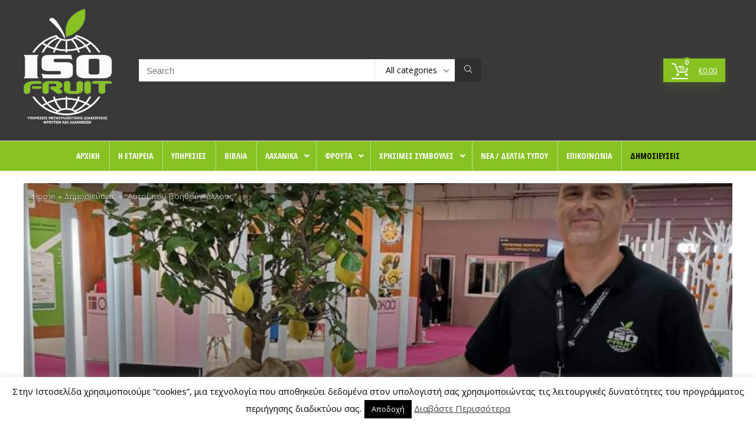

--- FILE ---
content_type: text/html; charset=UTF-8
request_url: https://www.isofruit.gr/aytoi-poy-voithoyn-alloys/
body_size: 40813
content:
<!DOCTYPE html>
<html lang="el">
<head>
<meta charset="UTF-8" />
<meta name="viewport" content="width=device-width, initial-scale=1.0" />
<!-- feeds & pingback -->
<link rel="profile" href="https://gmpg.org/xfn/11" />
<link rel="pingback" href="https://www.isofruit.gr/xmlrpc.php" />
<meta name='robots' content='index, follow, max-image-preview:large, max-snippet:-1, max-video-preview:-1' />

	<!-- This site is optimized with the Yoast SEO plugin v26.7 - https://yoast.com/wordpress/plugins/seo/ -->
	<title>&quot;Αυτοί που βοηθούν άλλους&quot; - Isofruit</title>
	<link rel="canonical" href="https://www.isofruit.gr/aytoi-poy-voithoyn-alloys/" />
	<meta property="og:locale" content="el_GR" />
	<meta property="og:type" content="article" />
	<meta property="og:title" content="&quot;Αυτοί που βοηθούν άλλους&quot; - Isofruit" />
	<meta property="og:description" content="Κατεβάστε το Άρθρο σε .PDF Διαβάστε το άρθρο του Θοδωρή Κακαλέτρη στην εφημερίδα Eleftheriaonline.gr, σχετικά με το πως η Isofruit βοηθά τους Έλληνες παραγωγούς και διακινητές να διαχειριστούν αποδοτικότερα τα προϊόντα τους μετασυλλεκτικά. Βρείτε το άρθρο στον παρακάτω σύνδεσμο: https://eleftheriaonline.gr/stiles/apopseis/item/316450-aftoi-pou-voithoyn-allous &nbsp;" />
	<meta property="og:url" content="https://www.isofruit.gr/aytoi-poy-voithoyn-alloys/" />
	<meta property="og:site_name" content="Isofruit" />
	<meta property="article:publisher" content="https://www.facebook.com/Isofruit" />
	<meta property="article:published_time" content="2024-05-12T09:32:10+00:00" />
	<meta property="article:modified_time" content="2026-01-07T12:26:15+00:00" />
	<meta property="og:image" content="https://www.isofruit.gr/wp-content/uploads/2024/05/aeea14bbe2a54a5bf14095ae1f49335c_L.jpg" />
	<meta property="og:image:width" content="800" />
	<meta property="og:image:height" content="597" />
	<meta property="og:image:type" content="image/jpeg" />
	<meta name="author" content="ΕΥΣΤΡΑΤΙΟΥ ΜΑΡΙΛΕΝΑ" />
	<meta name="twitter:card" content="summary_large_image" />
	<meta name="twitter:creator" content="@isofruit" />
	<meta name="twitter:site" content="@isofruit" />
	<script type="application/ld+json" class="yoast-schema-graph">{"@context":"https://schema.org","@graph":[{"@type":"Article","@id":"https://www.isofruit.gr/aytoi-poy-voithoyn-alloys/#article","isPartOf":{"@id":"https://www.isofruit.gr/aytoi-poy-voithoyn-alloys/"},"author":{"name":"ΕΥΣΤΡΑΤΙΟΥ ΜΑΡΙΛΕΝΑ","@id":"https://www.isofruit.gr/#/schema/person/20fdc1a52cf824576c890d63bfe239dc"},"headline":"&#8220;Αυτοί που βοηθούν άλλους&#8221;","datePublished":"2024-05-12T09:32:10+00:00","dateModified":"2026-01-07T12:26:15+00:00","mainEntityOfPage":{"@id":"https://www.isofruit.gr/aytoi-poy-voithoyn-alloys/"},"wordCount":11,"commentCount":0,"publisher":{"@id":"https://www.isofruit.gr/#organization"},"image":{"@id":"https://www.isofruit.gr/aytoi-poy-voithoyn-alloys/#primaryimage"},"thumbnailUrl":"https://www.isofruit.gr/wp-content/uploads/2024/05/aeea14bbe2a54a5bf14095ae1f49335c_L.jpg","articleSection":["Δημοσιεύσεις"],"inLanguage":"el","potentialAction":[{"@type":"CommentAction","name":"Comment","target":["https://www.isofruit.gr/aytoi-poy-voithoyn-alloys/#respond"]}]},{"@type":"WebPage","@id":"https://www.isofruit.gr/aytoi-poy-voithoyn-alloys/","url":"https://www.isofruit.gr/aytoi-poy-voithoyn-alloys/","name":"\"Αυτοί που βοηθούν άλλους\" - Isofruit","isPartOf":{"@id":"https://www.isofruit.gr/#website"},"primaryImageOfPage":{"@id":"https://www.isofruit.gr/aytoi-poy-voithoyn-alloys/#primaryimage"},"image":{"@id":"https://www.isofruit.gr/aytoi-poy-voithoyn-alloys/#primaryimage"},"thumbnailUrl":"https://www.isofruit.gr/wp-content/uploads/2024/05/aeea14bbe2a54a5bf14095ae1f49335c_L.jpg","datePublished":"2024-05-12T09:32:10+00:00","dateModified":"2026-01-07T12:26:15+00:00","breadcrumb":{"@id":"https://www.isofruit.gr/aytoi-poy-voithoyn-alloys/#breadcrumb"},"inLanguage":"el","potentialAction":[{"@type":"ReadAction","target":["https://www.isofruit.gr/aytoi-poy-voithoyn-alloys/"]}]},{"@type":"ImageObject","inLanguage":"el","@id":"https://www.isofruit.gr/aytoi-poy-voithoyn-alloys/#primaryimage","url":"https://www.isofruit.gr/wp-content/uploads/2024/05/aeea14bbe2a54a5bf14095ae1f49335c_L.jpg","contentUrl":"https://www.isofruit.gr/wp-content/uploads/2024/05/aeea14bbe2a54a5bf14095ae1f49335c_L.jpg","width":800,"height":597},{"@type":"BreadcrumbList","@id":"https://www.isofruit.gr/aytoi-poy-voithoyn-alloys/#breadcrumb","itemListElement":[{"@type":"ListItem","position":1,"name":"Αρχική","item":"https://www.isofruit.gr/"},{"@type":"ListItem","position":2,"name":"Νέα / Δελτία Τύπου","item":"https://www.isofruit.gr/nea-deltia-tipou/"},{"@type":"ListItem","position":3,"name":"&#8220;Αυτοί που βοηθούν άλλους&#8221;"}]},{"@type":"WebSite","@id":"https://www.isofruit.gr/#website","url":"https://www.isofruit.gr/","name":"Isofruit","description":"Υπηρεσίες μετασυλλεκτικής διαχείρισης φρούτων και λαχανικών","publisher":{"@id":"https://www.isofruit.gr/#organization"},"potentialAction":[{"@type":"SearchAction","target":{"@type":"EntryPoint","urlTemplate":"https://www.isofruit.gr/?s={search_term_string}"},"query-input":{"@type":"PropertyValueSpecification","valueRequired":true,"valueName":"search_term_string"}}],"inLanguage":"el"},{"@type":"Organization","@id":"https://www.isofruit.gr/#organization","name":"Isofruit | Ειδικές Εκδόσεις","url":"https://www.isofruit.gr/","logo":{"@type":"ImageObject","inLanguage":"el","@id":"https://www.isofruit.gr/#/schema/logo/image/","url":"https://www.isofruit.gr/wp-content/uploads/2022/03/isofruit-logo-tagline-250px.png","contentUrl":"https://www.isofruit.gr/wp-content/uploads/2022/03/isofruit-logo-tagline-250px.png","width":250,"height":347,"caption":"Isofruit | Ειδικές Εκδόσεις"},"image":{"@id":"https://www.isofruit.gr/#/schema/logo/image/"},"sameAs":["https://www.facebook.com/Isofruit","https://x.com/isofruit","https://www.youtube.com/channel/UCcTyWx79xh3dUifL10rbTwQ/videos"]},{"@type":"Person","@id":"https://www.isofruit.gr/#/schema/person/20fdc1a52cf824576c890d63bfe239dc","name":"ΕΥΣΤΡΑΤΙΟΥ ΜΑΡΙΛΕΝΑ","image":{"@type":"ImageObject","inLanguage":"el","@id":"https://www.isofruit.gr/#/schema/person/image/","url":"https://secure.gravatar.com/avatar/1c33e2f314329102686de7aff9275095ea128fa55402ad8ad1f46f5f916905e9?s=96&d=mm&r=g","contentUrl":"https://secure.gravatar.com/avatar/1c33e2f314329102686de7aff9275095ea128fa55402ad8ad1f46f5f916905e9?s=96&d=mm&r=g","caption":"ΕΥΣΤΡΑΤΙΟΥ ΜΑΡΙΛΕΝΑ"},"url":"https://www.isofruit.gr/author/isofruit/"}]}</script>
	<!-- / Yoast SEO plugin. -->


<link rel='dns-prefetch' href='//fonts.googleapis.com' />
<link rel='dns-prefetch' href='//maxcdn.bootstrapcdn.com' />
<link rel="alternate" type="application/rss+xml" title="Ροή RSS &raquo; Isofruit" href="https://www.isofruit.gr/feed/" />
<link rel="alternate" type="application/rss+xml" title="Ροή Σχολίων &raquo; Isofruit" href="https://www.isofruit.gr/comments/feed/" />
<link rel="alternate" type="application/rss+xml" title="Ροή Σχολίων Isofruit &raquo; &#8220;Αυτοί που βοηθούν άλλους&#8221;" href="https://www.isofruit.gr/aytoi-poy-voithoyn-alloys/feed/" />
<style id='wp-img-auto-sizes-contain-inline-css' type='text/css'>
img:is([sizes=auto i],[sizes^="auto," i]){contain-intrinsic-size:3000px 1500px}
/*# sourceURL=wp-img-auto-sizes-contain-inline-css */
</style>
<style id='wp-block-library-inline-css' type='text/css'>
:root{--wp-block-synced-color:#7a00df;--wp-block-synced-color--rgb:122,0,223;--wp-bound-block-color:var(--wp-block-synced-color);--wp-editor-canvas-background:#ddd;--wp-admin-theme-color:#007cba;--wp-admin-theme-color--rgb:0,124,186;--wp-admin-theme-color-darker-10:#006ba1;--wp-admin-theme-color-darker-10--rgb:0,107,160.5;--wp-admin-theme-color-darker-20:#005a87;--wp-admin-theme-color-darker-20--rgb:0,90,135;--wp-admin-border-width-focus:2px}@media (min-resolution:192dpi){:root{--wp-admin-border-width-focus:1.5px}}.wp-element-button{cursor:pointer}:root .has-very-light-gray-background-color{background-color:#eee}:root .has-very-dark-gray-background-color{background-color:#313131}:root .has-very-light-gray-color{color:#eee}:root .has-very-dark-gray-color{color:#313131}:root .has-vivid-green-cyan-to-vivid-cyan-blue-gradient-background{background:linear-gradient(135deg,#00d084,#0693e3)}:root .has-purple-crush-gradient-background{background:linear-gradient(135deg,#34e2e4,#4721fb 50%,#ab1dfe)}:root .has-hazy-dawn-gradient-background{background:linear-gradient(135deg,#faaca8,#dad0ec)}:root .has-subdued-olive-gradient-background{background:linear-gradient(135deg,#fafae1,#67a671)}:root .has-atomic-cream-gradient-background{background:linear-gradient(135deg,#fdd79a,#004a59)}:root .has-nightshade-gradient-background{background:linear-gradient(135deg,#330968,#31cdcf)}:root .has-midnight-gradient-background{background:linear-gradient(135deg,#020381,#2874fc)}:root{--wp--preset--font-size--normal:16px;--wp--preset--font-size--huge:42px}.has-regular-font-size{font-size:1em}.has-larger-font-size{font-size:2.625em}.has-normal-font-size{font-size:var(--wp--preset--font-size--normal)}.has-huge-font-size{font-size:var(--wp--preset--font-size--huge)}.has-text-align-center{text-align:center}.has-text-align-left{text-align:left}.has-text-align-right{text-align:right}.has-fit-text{white-space:nowrap!important}#end-resizable-editor-section{display:none}.aligncenter{clear:both}.items-justified-left{justify-content:flex-start}.items-justified-center{justify-content:center}.items-justified-right{justify-content:flex-end}.items-justified-space-between{justify-content:space-between}.screen-reader-text{border:0;clip-path:inset(50%);height:1px;margin:-1px;overflow:hidden;padding:0;position:absolute;width:1px;word-wrap:normal!important}.screen-reader-text:focus{background-color:#ddd;clip-path:none;color:#444;display:block;font-size:1em;height:auto;left:5px;line-height:normal;padding:15px 23px 14px;text-decoration:none;top:5px;width:auto;z-index:100000}html :where(.has-border-color){border-style:solid}html :where([style*=border-top-color]){border-top-style:solid}html :where([style*=border-right-color]){border-right-style:solid}html :where([style*=border-bottom-color]){border-bottom-style:solid}html :where([style*=border-left-color]){border-left-style:solid}html :where([style*=border-width]){border-style:solid}html :where([style*=border-top-width]){border-top-style:solid}html :where([style*=border-right-width]){border-right-style:solid}html :where([style*=border-bottom-width]){border-bottom-style:solid}html :where([style*=border-left-width]){border-left-style:solid}html :where(img[class*=wp-image-]){height:auto;max-width:100%}:where(figure){margin:0 0 1em}html :where(.is-position-sticky){--wp-admin--admin-bar--position-offset:var(--wp-admin--admin-bar--height,0px)}@media screen and (max-width:600px){html :where(.is-position-sticky){--wp-admin--admin-bar--position-offset:0px}}

/*# sourceURL=wp-block-library-inline-css */
</style><style id='wp-block-group-inline-css' type='text/css'>
.wp-block-group{box-sizing:border-box}:where(.wp-block-group.wp-block-group-is-layout-constrained){position:relative}
/*# sourceURL=https://www.isofruit.gr/wp-includes/blocks/group/style.min.css */
</style>
<style id='wp-block-paragraph-inline-css' type='text/css'>
.is-small-text{font-size:.875em}.is-regular-text{font-size:1em}.is-large-text{font-size:2.25em}.is-larger-text{font-size:3em}.has-drop-cap:not(:focus):first-letter{float:left;font-size:8.4em;font-style:normal;font-weight:100;line-height:.68;margin:.05em .1em 0 0;text-transform:uppercase}body.rtl .has-drop-cap:not(:focus):first-letter{float:none;margin-left:.1em}p.has-drop-cap.has-background{overflow:hidden}:root :where(p.has-background){padding:1.25em 2.375em}:where(p.has-text-color:not(.has-link-color)) a{color:inherit}p.has-text-align-left[style*="writing-mode:vertical-lr"],p.has-text-align-right[style*="writing-mode:vertical-rl"]{rotate:180deg}
/*# sourceURL=https://www.isofruit.gr/wp-includes/blocks/paragraph/style.min.css */
</style>
<link rel='stylesheet' id='wc-blocks-style-css' href='https://www.isofruit.gr/wp-content/plugins/woocommerce/assets/client/blocks/wc-blocks.css?ver=wc-10.4.3' type='text/css' media='all' />
<style id='global-styles-inline-css' type='text/css'>
:root{--wp--preset--aspect-ratio--square: 1;--wp--preset--aspect-ratio--4-3: 4/3;--wp--preset--aspect-ratio--3-4: 3/4;--wp--preset--aspect-ratio--3-2: 3/2;--wp--preset--aspect-ratio--2-3: 2/3;--wp--preset--aspect-ratio--16-9: 16/9;--wp--preset--aspect-ratio--9-16: 9/16;--wp--preset--color--black: #000000;--wp--preset--color--cyan-bluish-gray: #abb8c3;--wp--preset--color--white: #ffffff;--wp--preset--color--pale-pink: #f78da7;--wp--preset--color--vivid-red: #cf2e2e;--wp--preset--color--luminous-vivid-orange: #ff6900;--wp--preset--color--luminous-vivid-amber: #fcb900;--wp--preset--color--light-green-cyan: #7bdcb5;--wp--preset--color--vivid-green-cyan: #00d084;--wp--preset--color--pale-cyan-blue: #8ed1fc;--wp--preset--color--vivid-cyan-blue: #0693e3;--wp--preset--color--vivid-purple: #9b51e0;--wp--preset--color--main: var(--rehub-main-color);--wp--preset--color--secondary: var(--rehub-sec-color);--wp--preset--color--buttonmain: var(--rehub-main-btn-bg);--wp--preset--color--cyan-grey: #abb8c3;--wp--preset--color--orange-light: #fcb900;--wp--preset--color--red: #cf2e2e;--wp--preset--color--red-bright: #f04057;--wp--preset--color--vivid-green: #00d084;--wp--preset--color--orange: #ff6900;--wp--preset--color--blue: #0693e3;--wp--preset--gradient--vivid-cyan-blue-to-vivid-purple: linear-gradient(135deg,rgb(6,147,227) 0%,rgb(155,81,224) 100%);--wp--preset--gradient--light-green-cyan-to-vivid-green-cyan: linear-gradient(135deg,rgb(122,220,180) 0%,rgb(0,208,130) 100%);--wp--preset--gradient--luminous-vivid-amber-to-luminous-vivid-orange: linear-gradient(135deg,rgb(252,185,0) 0%,rgb(255,105,0) 100%);--wp--preset--gradient--luminous-vivid-orange-to-vivid-red: linear-gradient(135deg,rgb(255,105,0) 0%,rgb(207,46,46) 100%);--wp--preset--gradient--very-light-gray-to-cyan-bluish-gray: linear-gradient(135deg,rgb(238,238,238) 0%,rgb(169,184,195) 100%);--wp--preset--gradient--cool-to-warm-spectrum: linear-gradient(135deg,rgb(74,234,220) 0%,rgb(151,120,209) 20%,rgb(207,42,186) 40%,rgb(238,44,130) 60%,rgb(251,105,98) 80%,rgb(254,248,76) 100%);--wp--preset--gradient--blush-light-purple: linear-gradient(135deg,rgb(255,206,236) 0%,rgb(152,150,240) 100%);--wp--preset--gradient--blush-bordeaux: linear-gradient(135deg,rgb(254,205,165) 0%,rgb(254,45,45) 50%,rgb(107,0,62) 100%);--wp--preset--gradient--luminous-dusk: linear-gradient(135deg,rgb(255,203,112) 0%,rgb(199,81,192) 50%,rgb(65,88,208) 100%);--wp--preset--gradient--pale-ocean: linear-gradient(135deg,rgb(255,245,203) 0%,rgb(182,227,212) 50%,rgb(51,167,181) 100%);--wp--preset--gradient--electric-grass: linear-gradient(135deg,rgb(202,248,128) 0%,rgb(113,206,126) 100%);--wp--preset--gradient--midnight: linear-gradient(135deg,rgb(2,3,129) 0%,rgb(40,116,252) 100%);--wp--preset--font-size--small: 13px;--wp--preset--font-size--medium: 20px;--wp--preset--font-size--large: 36px;--wp--preset--font-size--x-large: 42px;--wp--preset--font-family--system-font: Roboto,"Helvetica Neue",-apple-system,system-ui,BlinkMacSystemFont,"Segoe UI",Oxygen-Sans,sans-serif;--wp--preset--font-family--rh-nav-font: var(--rehub-nav-font,Roboto,"Helvetica Neue",-apple-system,system-ui,BlinkMacSystemFont,"Segoe UI",Oxygen-Sans,sans-serif);--wp--preset--font-family--rh-head-font: var(--rehub-head-font,Roboto,"Helvetica Neue",-apple-system,system-ui,BlinkMacSystemFont,"Segoe UI",Oxygen-Sans,sans-serif);--wp--preset--font-family--rh-btn-font: var(--rehub-btn-font,Roboto,"Helvetica Neue",-apple-system,system-ui,BlinkMacSystemFont,"Segoe UI",Oxygen-Sans,sans-serif);--wp--preset--font-family--rh-body-font: var(--rehub-body-font,Roboto,"Helvetica Neue",-apple-system,system-ui,BlinkMacSystemFont,"Segoe UI",Oxygen-Sans,sans-serif);--wp--preset--spacing--20: 0.44rem;--wp--preset--spacing--30: 0.67rem;--wp--preset--spacing--40: 1rem;--wp--preset--spacing--50: 1.5rem;--wp--preset--spacing--60: 2.25rem;--wp--preset--spacing--70: 3.38rem;--wp--preset--spacing--80: 5.06rem;--wp--preset--shadow--natural: 6px 6px 9px rgba(0, 0, 0, 0.2);--wp--preset--shadow--deep: 12px 12px 50px rgba(0, 0, 0, 0.4);--wp--preset--shadow--sharp: 6px 6px 0px rgba(0, 0, 0, 0.2);--wp--preset--shadow--outlined: 6px 6px 0px -3px rgb(255, 255, 255), 6px 6px rgb(0, 0, 0);--wp--preset--shadow--crisp: 6px 6px 0px rgb(0, 0, 0);}:root { --wp--style--global--content-size: 760px;--wp--style--global--wide-size: 900px; }:where(body) { margin: 0; }.wp-site-blocks > .alignleft { float: left; margin-right: 2em; }.wp-site-blocks > .alignright { float: right; margin-left: 2em; }.wp-site-blocks > .aligncenter { justify-content: center; margin-left: auto; margin-right: auto; }:where(.is-layout-flex){gap: 0.5em;}:where(.is-layout-grid){gap: 0.5em;}.is-layout-flow > .alignleft{float: left;margin-inline-start: 0;margin-inline-end: 2em;}.is-layout-flow > .alignright{float: right;margin-inline-start: 2em;margin-inline-end: 0;}.is-layout-flow > .aligncenter{margin-left: auto !important;margin-right: auto !important;}.is-layout-constrained > .alignleft{float: left;margin-inline-start: 0;margin-inline-end: 2em;}.is-layout-constrained > .alignright{float: right;margin-inline-start: 2em;margin-inline-end: 0;}.is-layout-constrained > .aligncenter{margin-left: auto !important;margin-right: auto !important;}.is-layout-constrained > :where(:not(.alignleft):not(.alignright):not(.alignfull)){max-width: var(--wp--style--global--content-size);margin-left: auto !important;margin-right: auto !important;}.is-layout-constrained > .alignwide{max-width: var(--wp--style--global--wide-size);}body .is-layout-flex{display: flex;}.is-layout-flex{flex-wrap: wrap;align-items: center;}.is-layout-flex > :is(*, div){margin: 0;}body .is-layout-grid{display: grid;}.is-layout-grid > :is(*, div){margin: 0;}body{padding-top: 0px;padding-right: 0px;padding-bottom: 0px;padding-left: 0px;}a:where(:not(.wp-element-button)){text-decoration: none;}h1{font-size: 29px;line-height: 34px;margin-top: 10px;margin-bottom: 31px;}h2{font-size: 25px;line-height: 31px;margin-top: 10px;margin-bottom: 31px;}h3{font-size: 20px;line-height: 28px;margin-top: 10px;margin-bottom: 25px;}h4{font-size: 18px;line-height: 24px;margin-top: 10px;margin-bottom: 18px;}h5{font-size: 16px;line-height: 20px;margin-top: 10px;margin-bottom: 15px;}h6{font-size: 14px;line-height: 20px;margin-top: 0px;margin-bottom: 10px;}:root :where(.wp-element-button, .wp-block-button__link){background-color: #32373c;border-width: 0;color: #fff;font-family: inherit;font-size: inherit;font-style: inherit;font-weight: inherit;letter-spacing: inherit;line-height: inherit;padding-top: calc(0.667em + 2px);padding-right: calc(1.333em + 2px);padding-bottom: calc(0.667em + 2px);padding-left: calc(1.333em + 2px);text-decoration: none;text-transform: inherit;}.has-black-color{color: var(--wp--preset--color--black) !important;}.has-cyan-bluish-gray-color{color: var(--wp--preset--color--cyan-bluish-gray) !important;}.has-white-color{color: var(--wp--preset--color--white) !important;}.has-pale-pink-color{color: var(--wp--preset--color--pale-pink) !important;}.has-vivid-red-color{color: var(--wp--preset--color--vivid-red) !important;}.has-luminous-vivid-orange-color{color: var(--wp--preset--color--luminous-vivid-orange) !important;}.has-luminous-vivid-amber-color{color: var(--wp--preset--color--luminous-vivid-amber) !important;}.has-light-green-cyan-color{color: var(--wp--preset--color--light-green-cyan) !important;}.has-vivid-green-cyan-color{color: var(--wp--preset--color--vivid-green-cyan) !important;}.has-pale-cyan-blue-color{color: var(--wp--preset--color--pale-cyan-blue) !important;}.has-vivid-cyan-blue-color{color: var(--wp--preset--color--vivid-cyan-blue) !important;}.has-vivid-purple-color{color: var(--wp--preset--color--vivid-purple) !important;}.has-main-color{color: var(--wp--preset--color--main) !important;}.has-secondary-color{color: var(--wp--preset--color--secondary) !important;}.has-buttonmain-color{color: var(--wp--preset--color--buttonmain) !important;}.has-cyan-grey-color{color: var(--wp--preset--color--cyan-grey) !important;}.has-orange-light-color{color: var(--wp--preset--color--orange-light) !important;}.has-red-color{color: var(--wp--preset--color--red) !important;}.has-red-bright-color{color: var(--wp--preset--color--red-bright) !important;}.has-vivid-green-color{color: var(--wp--preset--color--vivid-green) !important;}.has-orange-color{color: var(--wp--preset--color--orange) !important;}.has-blue-color{color: var(--wp--preset--color--blue) !important;}.has-black-background-color{background-color: var(--wp--preset--color--black) !important;}.has-cyan-bluish-gray-background-color{background-color: var(--wp--preset--color--cyan-bluish-gray) !important;}.has-white-background-color{background-color: var(--wp--preset--color--white) !important;}.has-pale-pink-background-color{background-color: var(--wp--preset--color--pale-pink) !important;}.has-vivid-red-background-color{background-color: var(--wp--preset--color--vivid-red) !important;}.has-luminous-vivid-orange-background-color{background-color: var(--wp--preset--color--luminous-vivid-orange) !important;}.has-luminous-vivid-amber-background-color{background-color: var(--wp--preset--color--luminous-vivid-amber) !important;}.has-light-green-cyan-background-color{background-color: var(--wp--preset--color--light-green-cyan) !important;}.has-vivid-green-cyan-background-color{background-color: var(--wp--preset--color--vivid-green-cyan) !important;}.has-pale-cyan-blue-background-color{background-color: var(--wp--preset--color--pale-cyan-blue) !important;}.has-vivid-cyan-blue-background-color{background-color: var(--wp--preset--color--vivid-cyan-blue) !important;}.has-vivid-purple-background-color{background-color: var(--wp--preset--color--vivid-purple) !important;}.has-main-background-color{background-color: var(--wp--preset--color--main) !important;}.has-secondary-background-color{background-color: var(--wp--preset--color--secondary) !important;}.has-buttonmain-background-color{background-color: var(--wp--preset--color--buttonmain) !important;}.has-cyan-grey-background-color{background-color: var(--wp--preset--color--cyan-grey) !important;}.has-orange-light-background-color{background-color: var(--wp--preset--color--orange-light) !important;}.has-red-background-color{background-color: var(--wp--preset--color--red) !important;}.has-red-bright-background-color{background-color: var(--wp--preset--color--red-bright) !important;}.has-vivid-green-background-color{background-color: var(--wp--preset--color--vivid-green) !important;}.has-orange-background-color{background-color: var(--wp--preset--color--orange) !important;}.has-blue-background-color{background-color: var(--wp--preset--color--blue) !important;}.has-black-border-color{border-color: var(--wp--preset--color--black) !important;}.has-cyan-bluish-gray-border-color{border-color: var(--wp--preset--color--cyan-bluish-gray) !important;}.has-white-border-color{border-color: var(--wp--preset--color--white) !important;}.has-pale-pink-border-color{border-color: var(--wp--preset--color--pale-pink) !important;}.has-vivid-red-border-color{border-color: var(--wp--preset--color--vivid-red) !important;}.has-luminous-vivid-orange-border-color{border-color: var(--wp--preset--color--luminous-vivid-orange) !important;}.has-luminous-vivid-amber-border-color{border-color: var(--wp--preset--color--luminous-vivid-amber) !important;}.has-light-green-cyan-border-color{border-color: var(--wp--preset--color--light-green-cyan) !important;}.has-vivid-green-cyan-border-color{border-color: var(--wp--preset--color--vivid-green-cyan) !important;}.has-pale-cyan-blue-border-color{border-color: var(--wp--preset--color--pale-cyan-blue) !important;}.has-vivid-cyan-blue-border-color{border-color: var(--wp--preset--color--vivid-cyan-blue) !important;}.has-vivid-purple-border-color{border-color: var(--wp--preset--color--vivid-purple) !important;}.has-main-border-color{border-color: var(--wp--preset--color--main) !important;}.has-secondary-border-color{border-color: var(--wp--preset--color--secondary) !important;}.has-buttonmain-border-color{border-color: var(--wp--preset--color--buttonmain) !important;}.has-cyan-grey-border-color{border-color: var(--wp--preset--color--cyan-grey) !important;}.has-orange-light-border-color{border-color: var(--wp--preset--color--orange-light) !important;}.has-red-border-color{border-color: var(--wp--preset--color--red) !important;}.has-red-bright-border-color{border-color: var(--wp--preset--color--red-bright) !important;}.has-vivid-green-border-color{border-color: var(--wp--preset--color--vivid-green) !important;}.has-orange-border-color{border-color: var(--wp--preset--color--orange) !important;}.has-blue-border-color{border-color: var(--wp--preset--color--blue) !important;}.has-vivid-cyan-blue-to-vivid-purple-gradient-background{background: var(--wp--preset--gradient--vivid-cyan-blue-to-vivid-purple) !important;}.has-light-green-cyan-to-vivid-green-cyan-gradient-background{background: var(--wp--preset--gradient--light-green-cyan-to-vivid-green-cyan) !important;}.has-luminous-vivid-amber-to-luminous-vivid-orange-gradient-background{background: var(--wp--preset--gradient--luminous-vivid-amber-to-luminous-vivid-orange) !important;}.has-luminous-vivid-orange-to-vivid-red-gradient-background{background: var(--wp--preset--gradient--luminous-vivid-orange-to-vivid-red) !important;}.has-very-light-gray-to-cyan-bluish-gray-gradient-background{background: var(--wp--preset--gradient--very-light-gray-to-cyan-bluish-gray) !important;}.has-cool-to-warm-spectrum-gradient-background{background: var(--wp--preset--gradient--cool-to-warm-spectrum) !important;}.has-blush-light-purple-gradient-background{background: var(--wp--preset--gradient--blush-light-purple) !important;}.has-blush-bordeaux-gradient-background{background: var(--wp--preset--gradient--blush-bordeaux) !important;}.has-luminous-dusk-gradient-background{background: var(--wp--preset--gradient--luminous-dusk) !important;}.has-pale-ocean-gradient-background{background: var(--wp--preset--gradient--pale-ocean) !important;}.has-electric-grass-gradient-background{background: var(--wp--preset--gradient--electric-grass) !important;}.has-midnight-gradient-background{background: var(--wp--preset--gradient--midnight) !important;}.has-small-font-size{font-size: var(--wp--preset--font-size--small) !important;}.has-medium-font-size{font-size: var(--wp--preset--font-size--medium) !important;}.has-large-font-size{font-size: var(--wp--preset--font-size--large) !important;}.has-x-large-font-size{font-size: var(--wp--preset--font-size--x-large) !important;}.has-system-font-font-family{font-family: var(--wp--preset--font-family--system-font) !important;}.has-rh-nav-font-font-family{font-family: var(--wp--preset--font-family--rh-nav-font) !important;}.has-rh-head-font-font-family{font-family: var(--wp--preset--font-family--rh-head-font) !important;}.has-rh-btn-font-font-family{font-family: var(--wp--preset--font-family--rh-btn-font) !important;}.has-rh-body-font-font-family{font-family: var(--wp--preset--font-family--rh-body-font) !important;}
:root :where(p){font-size: 16px;line-height: 28px;}
/*# sourceURL=global-styles-inline-css */
</style>

<link rel='stylesheet' id='contact-form-7-css' href='https://www.isofruit.gr/wp-content/plugins/contact-form-7/includes/css/styles.css?ver=6.1.4' type='text/css' media='all' />
<link rel='stylesheet' id='cookie-law-info-css' href='https://www.isofruit.gr/wp-content/plugins/cookie-law-info/legacy/public/css/cookie-law-info-public.css?ver=3.3.9.1' type='text/css' media='all' />
<link rel='stylesheet' id='cookie-law-info-gdpr-css' href='https://www.isofruit.gr/wp-content/plugins/cookie-law-info/legacy/public/css/cookie-law-info-gdpr.css?ver=3.3.9.1' type='text/css' media='all' />
<link rel='stylesheet' id='Open+Sans+Condensed-css' href='//fonts.googleapis.com/css?family=Open+Sans+Condensed%3A700&#038;subset=latin%2Cgreek&#038;ver=6.9' type='text/css' media='all' />
<link rel='stylesheet' id='Open+Sans-css' href='//fonts.googleapis.com/css?family=Open+Sans%3Anormal&#038;subset=latin%2Cgreek&#038;ver=6.9' type='text/css' media='all' />
<link rel='stylesheet' id='ubermenu-open-sans-condensed-css' href='//fonts.googleapis.com/css?family=Open+Sans+Condensed%3A%2C300%2C400%2C700&#038;ver=6.9' type='text/css' media='all' />
<style id='woocommerce-inline-inline-css' type='text/css'>
.woocommerce form .form-row .required { visibility: visible; }
/*# sourceURL=woocommerce-inline-inline-css */
</style>
<link rel='stylesheet' id='parent-style-css' href='https://www.isofruit.gr/wp-content/themes/rehub-theme/style.css?ver=6.9' type='text/css' media='all' />
<link rel='stylesheet' id='tablepress-default-css' href='https://www.isofruit.gr/wp-content/tablepress-combined.min.css?ver=14' type='text/css' media='all' />
<link rel='stylesheet' id='eggrehub-css' href='https://www.isofruit.gr/wp-content/themes/rehub-theme/css/eggrehub.css?ver=19.9.9.2' type='text/css' media='all' />
<link rel='stylesheet' id='rhstyle-css' href='https://www.isofruit.gr/wp-content/themes/rehub-blankchild/style.css?ver=19.9.9.2' type='text/css' media='all' />
<link rel='stylesheet' id='rehubicons-css' href='https://www.isofruit.gr/wp-content/themes/rehub-theme/iconstyle.css?ver=19.9.9.2' type='text/css' media='all' />
<link rel='stylesheet' id='rhajaxsearch-css' href='https://www.isofruit.gr/wp-content/themes/rehub-theme/css/ajaxsearch.css?ver=19.9.9.2' type='text/css' media='all' />
<link rel='stylesheet' id='rhsingle-css' href='https://www.isofruit.gr/wp-content/themes/rehub-theme/css/single.css?ver=1.1' type='text/css' media='all' />
<link rel='stylesheet' id='rehub-woocommerce-css' href='https://www.isofruit.gr/wp-content/themes/rehub-theme/css/woocommerce.css?ver=19.9.9.2' type='text/css' media='all' />
<link rel='stylesheet' id='rhslidingpanel-css' href='https://www.isofruit.gr/wp-content/themes/rehub-theme/css/slidingpanel.css?ver=1.0' type='text/css' media='all' />
<link rel='stylesheet' id='rhquantity-css' href='https://www.isofruit.gr/wp-content/themes/rehub-theme/css/quantity.css?ver=1.5' type='text/css' media='all' />
<link rel='stylesheet' id='font-awesome-css' href='//maxcdn.bootstrapcdn.com/font-awesome/4.3.0/css/font-awesome.min.css?ver=4.3.0' type='text/css' media='all' />
<link rel='stylesheet' id='dkpdf-frontend-css' href='https://www.isofruit.gr/wp-content/plugins/dk-pdf/build/frontend-style.css?ver=2.3.1' type='text/css' media='all' />
<link rel='stylesheet' id='ubermenu-css' href='https://www.isofruit.gr/wp-content/plugins/ubermenu/pro/assets/css/ubermenu.min.css?ver=3.8.5' type='text/css' media='all' />
<link rel='stylesheet' id='ubermenu-white-css' href='https://www.isofruit.gr/wp-content/plugins/ubermenu/pro/assets/css/skins/white.css?ver=6.9' type='text/css' media='all' />
<link rel='stylesheet' id='ubermenu-font-awesome-all-css' href='https://www.isofruit.gr/wp-content/plugins/ubermenu/assets/fontawesome/css/all.min.css?ver=6.9' type='text/css' media='all' />
            <script>
                // Moosend Tracking and Forms library
                !function (t, n, e, o, a) {
                    function d(t) {
                        var n = ~~(Date.now() / 3e5), o = document.createElement(e);
                        o.async = !0, o.src = t + "?ts=" + n;
                        var a = document.getElementsByTagName(e)[0];
                        a.parentNode.insertBefore(o, a)
                    }

                    t.MooTrackerObject = a, t[a] = t[a] || function () {
                        return t[a].q ? void t[a].q.push(arguments) : void (t[a].q = [arguments])
                    }, window.attachEvent ? window.attachEvent("onload", d.bind(this, o)) : window.addEventListener("load", d.bind(this, o), !1)
                }(window, document, "script", "//cdn.stat-track.com/statics/moosend-tracking.min.js", "mootrack");
                mootrack('setCookieNames', { userIdName: 'MOOSEND_USER_ID' });
                mootrack('init', 'fd4fd2e5-bfba-4c97-b3fc-4cfeafb1c716');
            </script>
            <script type="text/javascript" src="https://www.isofruit.gr/wp-includes/js/jquery/jquery.min.js?ver=3.7.1" id="jquery-core-js"></script>
<script type="text/javascript" src="https://www.isofruit.gr/wp-includes/js/jquery/jquery-migrate.min.js?ver=3.4.1" id="jquery-migrate-js"></script>
<script type="text/javascript" id="cookie-law-info-js-extra">
/* <![CDATA[ */
var Cli_Data = {"nn_cookie_ids":[],"cookielist":[],"non_necessary_cookies":[],"ccpaEnabled":"","ccpaRegionBased":"","ccpaBarEnabled":"","strictlyEnabled":["necessary","obligatoire"],"ccpaType":"gdpr","js_blocking":"","custom_integration":"","triggerDomRefresh":"","secure_cookies":""};
var cli_cookiebar_settings = {"animate_speed_hide":"500","animate_speed_show":"500","background":"#fff","border":"#444","border_on":"","button_1_button_colour":"#000","button_1_button_hover":"#000000","button_1_link_colour":"#fff","button_1_as_button":"1","button_1_new_win":"","button_2_button_colour":"#333","button_2_button_hover":"#292929","button_2_link_colour":"#444","button_2_as_button":"","button_2_hidebar":"","button_3_button_colour":"#000","button_3_button_hover":"#000000","button_3_link_colour":"#fff","button_3_as_button":"1","button_3_new_win":"","button_4_button_colour":"#000","button_4_button_hover":"#000000","button_4_link_colour":"#fff","button_4_as_button":"1","button_7_button_colour":"#61a229","button_7_button_hover":"#4e8221","button_7_link_colour":"#fff","button_7_as_button":"1","button_7_new_win":"","font_family":"inherit","header_fix":"","notify_animate_hide":"1","notify_animate_show":"","notify_div_id":"#cookie-law-info-bar","notify_position_horizontal":"right","notify_position_vertical":"bottom","scroll_close":"","scroll_close_reload":"","accept_close_reload":"","reject_close_reload":"","showagain_tab":"1","showagain_background":"#fff","showagain_border":"#000","showagain_div_id":"#cookie-law-info-again","showagain_x_position":"100px","text":"#000","show_once_yn":"","show_once":"10000","logging_on":"","as_popup":"","popup_overlay":"1","bar_heading_text":"","cookie_bar_as":"banner","popup_showagain_position":"bottom-right","widget_position":"left"};
var log_object = {"ajax_url":"https://www.isofruit.gr/wp-admin/admin-ajax.php"};
//# sourceURL=cookie-law-info-js-extra
/* ]]> */
</script>
<script type="text/javascript" src="https://www.isofruit.gr/wp-content/plugins/cookie-law-info/legacy/public/js/cookie-law-info-public.js?ver=3.3.9.1" id="cookie-law-info-js"></script>
<script type="text/javascript" id="rehub-postview-js-extra">
/* <![CDATA[ */
var postviewvar = {"rhpost_ajax_url":"https://www.isofruit.gr/wp-content/plugins/rehub-framework/includes/rehub_ajax.php","post_id":"4536"};
//# sourceURL=rehub-postview-js-extra
/* ]]> */
</script>
<script type="text/javascript" src="https://www.isofruit.gr/wp-content/plugins/rehub-framework/assets/js/postviews.js?ver=6.9" id="rehub-postview-js"></script>
<script type="text/javascript" src="https://www.isofruit.gr/wp-content/plugins/woocommerce/assets/js/jquery-blockui/jquery.blockUI.min.js?ver=2.7.0-wc.10.4.3" id="wc-jquery-blockui-js" defer="defer" data-wp-strategy="defer"></script>
<script type="text/javascript" id="wc-add-to-cart-js-extra">
/* <![CDATA[ */
var wc_add_to_cart_params = {"ajax_url":"/wp-admin/admin-ajax.php","wc_ajax_url":"/?wc-ajax=%%endpoint%%","i18n_view_cart":"\u039a\u03b1\u03bb\u03ac\u03b8\u03b9","cart_url":"https://www.isofruit.gr/kalathi/","is_cart":"","cart_redirect_after_add":"no","i18n_added_to_cart":"Has been added to cart."};
//# sourceURL=wc-add-to-cart-js-extra
/* ]]> */
</script>
<script type="text/javascript" src="https://www.isofruit.gr/wp-content/plugins/woocommerce/assets/js/frontend/add-to-cart.min.js?ver=10.4.3" id="wc-add-to-cart-js" defer="defer" data-wp-strategy="defer"></script>
<script type="text/javascript" src="https://www.isofruit.gr/wp-content/plugins/woocommerce/assets/js/js-cookie/js.cookie.min.js?ver=2.1.4-wc.10.4.3" id="wc-js-cookie-js" defer="defer" data-wp-strategy="defer"></script>
<script type="text/javascript" id="woocommerce-js-extra">
/* <![CDATA[ */
var woocommerce_params = {"ajax_url":"/wp-admin/admin-ajax.php","wc_ajax_url":"/?wc-ajax=%%endpoint%%","i18n_password_show":"\u0395\u03bc\u03c6\u03ac\u03bd\u03b9\u03c3\u03b7 \u03c3\u03c5\u03bd\u03b8\u03b7\u03bc\u03b1\u03c4\u03b9\u03ba\u03bf\u03cd","i18n_password_hide":"\u0391\u03c0\u03cc\u03ba\u03c1\u03c5\u03c8\u03b7 \u03c3\u03c5\u03bd\u03b8\u03b7\u03bc\u03b1\u03c4\u03b9\u03ba\u03bf\u03cd"};
//# sourceURL=woocommerce-js-extra
/* ]]> */
</script>
<script type="text/javascript" src="https://www.isofruit.gr/wp-content/plugins/woocommerce/assets/js/frontend/woocommerce.min.js?ver=10.4.3" id="woocommerce-js" defer="defer" data-wp-strategy="defer"></script>
<script type="text/javascript" id="wc-cart-fragments-js-extra">
/* <![CDATA[ */
var wc_cart_fragments_params = {"ajax_url":"/wp-admin/admin-ajax.php","wc_ajax_url":"/?wc-ajax=%%endpoint%%","cart_hash_key":"wc_cart_hash_624bdfc40aac46688d97a3bc0ee6d148","fragment_name":"wc_fragments_624bdfc40aac46688d97a3bc0ee6d148","request_timeout":"5000"};
//# sourceURL=wc-cart-fragments-js-extra
/* ]]> */
</script>
<script type="text/javascript" src="https://www.isofruit.gr/wp-content/plugins/woocommerce/assets/js/frontend/cart-fragments.min.js?ver=10.4.3" id="wc-cart-fragments-js" defer="defer" data-wp-strategy="defer"></script>
<script></script><meta name="generator" content="EPAFOS CMS"><!-- start Simple Custom CSS and JS -->
<script type="text/javascript">
if(!window.mootrack){ !function(t,n,e,o,a){function d(t){var n=~~(Date.now()/3e5),o=document.createElement(e);o.async=!0,o.src=t+"?ts="+n;var a=document.getElementsByTagName(e)[0];a.parentNode.insertBefore(o,a)}t.MooTrackerObject=a,t[a]=t[a]||function(){return t[a].q?void t[a].q.push(arguments):void(t[a].q=[arguments])},window.attachEvent?window.attachEvent("onload",d.bind(this,o)):window.addEventListener("load",d.bind(this,o),!1)}(window,document,"script","https://cdn.stat-track.com/statics/moosend-tracking.min.js","mootrack"); } mootrack('loadForm', 'e6a5427d83fe4aebacd2f8d06d58b12d');</script>
<!-- end Simple Custom CSS and JS -->
<style id="ubermenu-custom-generated-css">
/** Font Awesome 4 Compatibility **/
.fa{font-style:normal;font-variant:normal;font-weight:normal;font-family:FontAwesome;}

/** UberMenu Responsive Styles (Breakpoint Setting) **/
@media screen and (min-width: 1151px){
  .ubermenu{ display:block !important; } .ubermenu-responsive .ubermenu-item.ubermenu-hide-desktop{ display:none !important; } .ubermenu-responsive.ubermenu-retractors-responsive .ubermenu-retractor-mobile{ display:none; }  /* Top level items full height */ .ubermenu.ubermenu-horizontal.ubermenu-items-vstretch .ubermenu-nav{   display:flex;   align-items:stretch; } .ubermenu.ubermenu-horizontal.ubermenu-items-vstretch .ubermenu-item.ubermenu-item-level-0{   display:flex;   flex-direction:column; } .ubermenu.ubermenu-horizontal.ubermenu-items-vstretch .ubermenu-item.ubermenu-item-level-0 > .ubermenu-target{   flex:1;   display:flex;   align-items:center; flex-wrap:wrap; } .ubermenu.ubermenu-horizontal.ubermenu-items-vstretch .ubermenu-item.ubermenu-item-level-0 > .ubermenu-target > .ubermenu-target-divider{ position:static; flex-basis:100%; } .ubermenu.ubermenu-horizontal.ubermenu-items-vstretch .ubermenu-item.ubermenu-item-level-0 > .ubermenu-target.ubermenu-item-layout-image_left > .ubermenu-target-text{ padding-left:1em; } .ubermenu.ubermenu-horizontal.ubermenu-items-vstretch .ubermenu-item.ubermenu-item-level-0 > .ubermenu-target.ubermenu-item-layout-image_right > .ubermenu-target-text{ padding-right:1em; } .ubermenu.ubermenu-horizontal.ubermenu-items-vstretch .ubermenu-item.ubermenu-item-level-0 > .ubermenu-target.ubermenu-item-layout-image_above, .ubermenu.ubermenu-horizontal.ubermenu-items-vstretch .ubermenu-item.ubermenu-item-level-0 > .ubermenu-target.ubermenu-item-layout-image_below{ flex-direction:column; } .ubermenu.ubermenu-horizontal.ubermenu-items-vstretch .ubermenu-item.ubermenu-item-level-0 > .ubermenu-submenu-drop{   top:100%; } .ubermenu.ubermenu-horizontal.ubermenu-items-vstretch .ubermenu-item-level-0:not(.ubermenu-align-right) + .ubermenu-item.ubermenu-align-right{ margin-left:auto; } .ubermenu.ubermenu-horizontal.ubermenu-items-vstretch .ubermenu-item.ubermenu-item-level-0 > .ubermenu-target.ubermenu-content-align-left{   justify-content:flex-start; } .ubermenu.ubermenu-horizontal.ubermenu-items-vstretch .ubermenu-item.ubermenu-item-level-0 > .ubermenu-target.ubermenu-content-align-center{   justify-content:center; } .ubermenu.ubermenu-horizontal.ubermenu-items-vstretch .ubermenu-item.ubermenu-item-level-0 > .ubermenu-target.ubermenu-content-align-right{   justify-content:flex-end; }  /* Force current submenu always open but below others */ .ubermenu-force-current-submenu .ubermenu-item-level-0.ubermenu-current-menu-item > .ubermenu-submenu-drop, .ubermenu-force-current-submenu .ubermenu-item-level-0.ubermenu-current-menu-ancestor > .ubermenu-submenu-drop {     display: block!important;     opacity: 1!important;     visibility: visible!important;     margin: 0!important;     top: auto!important;     height: auto;     z-index:19; }   /* Invert Horizontal menu to make subs go up */ .ubermenu-invert.ubermenu-horizontal .ubermenu-item-level-0 > .ubermenu-submenu-drop, .ubermenu-invert.ubermenu-horizontal.ubermenu-items-vstretch .ubermenu-item.ubermenu-item-level-0>.ubermenu-submenu-drop{  top:auto;  bottom:100%; } .ubermenu-invert.ubermenu-horizontal.ubermenu-sub-indicators .ubermenu-item-level-0.ubermenu-has-submenu-drop > .ubermenu-target > .ubermenu-sub-indicator{ transform:rotate(180deg); } /* Make second level flyouts fly up */ .ubermenu-invert.ubermenu-horizontal .ubermenu-submenu .ubermenu-item.ubermenu-active > .ubermenu-submenu-type-flyout{     top:auto;     bottom:0; } /* Clip the submenus properly when inverted */ .ubermenu-invert.ubermenu-horizontal .ubermenu-item-level-0 > .ubermenu-submenu-drop{     clip: rect(-5000px,5000px,auto,-5000px); }    /* Invert Vertical menu to make subs go left */ .ubermenu-invert.ubermenu-vertical .ubermenu-item-level-0 > .ubermenu-submenu-drop{   right:100%;   left:auto; } .ubermenu-invert.ubermenu-vertical.ubermenu-sub-indicators .ubermenu-item-level-0.ubermenu-item-has-children > .ubermenu-target > .ubermenu-sub-indicator{   right:auto;   left:10px; transform:rotate(90deg); } .ubermenu-vertical.ubermenu-invert .ubermenu-item > .ubermenu-submenu-drop {   clip: rect(-5000px,5000px,5000px,-5000px); } /* Vertical Flyout > Flyout */ .ubermenu-vertical.ubermenu-invert.ubermenu-sub-indicators .ubermenu-has-submenu-drop > .ubermenu-target{   padding-left:25px; } .ubermenu-vertical.ubermenu-invert .ubermenu-item > .ubermenu-target > .ubermenu-sub-indicator {   right:auto;   left:10px;   transform:rotate(90deg); } .ubermenu-vertical.ubermenu-invert .ubermenu-item > .ubermenu-submenu-drop.ubermenu-submenu-type-flyout, .ubermenu-vertical.ubermenu-invert .ubermenu-submenu-type-flyout > .ubermenu-item > .ubermenu-submenu-drop {   right: 100%;   left: auto; }  .ubermenu-responsive-toggle{ display:none; }
}
@media screen and (max-width: 1150px){
   .ubermenu-responsive-toggle, .ubermenu-sticky-toggle-wrapper { display: block; }  .ubermenu-responsive{ width:100%; max-height:600px; visibility:visible; overflow:visible;  -webkit-transition:max-height 1s ease-in; transition:max-height .3s ease-in; } .ubermenu-responsive.ubermenu-mobile-accordion:not(.ubermenu-mobile-modal):not(.ubermenu-in-transition):not(.ubermenu-responsive-collapse){ max-height:none; } .ubermenu-responsive.ubermenu-items-align-center{   text-align:left; } .ubermenu-responsive.ubermenu{ margin:0; } .ubermenu-responsive.ubermenu .ubermenu-nav{ display:block; }  .ubermenu-responsive.ubermenu-responsive-nocollapse, .ubermenu-repsonsive.ubermenu-no-transitions{ display:block; max-height:none; }  .ubermenu-responsive.ubermenu-responsive-collapse{ max-height:none; visibility:visible; overflow:visible; } .ubermenu-responsive.ubermenu-responsive-collapse{ max-height:0; overflow:hidden !important; visibility:hidden; } .ubermenu-responsive.ubermenu-in-transition, .ubermenu-responsive.ubermenu-in-transition .ubermenu-nav{ overflow:hidden !important; visibility:visible; } .ubermenu-responsive.ubermenu-responsive-collapse:not(.ubermenu-in-transition){ border-top-width:0; border-bottom-width:0; } .ubermenu-responsive.ubermenu-responsive-collapse .ubermenu-item .ubermenu-submenu{ display:none; }  .ubermenu-responsive .ubermenu-item-level-0{ width:50%; } .ubermenu-responsive.ubermenu-responsive-single-column .ubermenu-item-level-0{ float:none; clear:both; width:100%; } .ubermenu-responsive .ubermenu-item.ubermenu-item-level-0 > .ubermenu-target{ border:none; box-shadow:none; } .ubermenu-responsive .ubermenu-item.ubermenu-has-submenu-flyout{ position:static; } .ubermenu-responsive.ubermenu-sub-indicators .ubermenu-submenu-type-flyout .ubermenu-has-submenu-drop > .ubermenu-target > .ubermenu-sub-indicator{ transform:rotate(0); right:10px; left:auto; } .ubermenu-responsive .ubermenu-nav .ubermenu-item .ubermenu-submenu.ubermenu-submenu-drop{ width:100%; min-width:100%; max-width:100%; top:auto; left:0 !important; } .ubermenu-responsive.ubermenu-has-border .ubermenu-nav .ubermenu-item .ubermenu-submenu.ubermenu-submenu-drop{ left: -1px !important; /* For borders */ } .ubermenu-responsive .ubermenu-submenu.ubermenu-submenu-type-mega > .ubermenu-item.ubermenu-column{ min-height:0; border-left:none;  float:left; /* override left/center/right content alignment */ display:block; } .ubermenu-responsive .ubermenu-item.ubermenu-active > .ubermenu-submenu.ubermenu-submenu-type-mega{     max-height:none;     height:auto;/*prevent overflow scrolling since android is still finicky*/     overflow:visible; } .ubermenu-responsive.ubermenu-transition-slide .ubermenu-item.ubermenu-in-transition > .ubermenu-submenu-drop{ max-height:1000px; /* because of slide transition */ } .ubermenu .ubermenu-submenu-type-flyout .ubermenu-submenu-type-mega{ min-height:0; } .ubermenu.ubermenu-responsive .ubermenu-column, .ubermenu.ubermenu-responsive .ubermenu-column-auto{ min-width:50%; } .ubermenu.ubermenu-responsive .ubermenu-autoclear > .ubermenu-column{ clear:none; } .ubermenu.ubermenu-responsive .ubermenu-column:nth-of-type(2n+1){ clear:both; } .ubermenu.ubermenu-responsive .ubermenu-submenu-retractor-top:not(.ubermenu-submenu-retractor-top-2) .ubermenu-column:nth-of-type(2n+1){ clear:none; } .ubermenu.ubermenu-responsive .ubermenu-submenu-retractor-top:not(.ubermenu-submenu-retractor-top-2) .ubermenu-column:nth-of-type(2n+2){ clear:both; }  .ubermenu-responsive-single-column-subs .ubermenu-submenu .ubermenu-item { float: none; clear: both; width: 100%; min-width: 100%; }  /* Submenu footer content */ .ubermenu .ubermenu-submenu-footer{     position:relative; clear:both;     bottom:auto;     right:auto; }   .ubermenu.ubermenu-responsive .ubermenu-tabs, .ubermenu.ubermenu-responsive .ubermenu-tabs-group, .ubermenu.ubermenu-responsive .ubermenu-tab, .ubermenu.ubermenu-responsive .ubermenu-tab-content-panel{ /** TABS SHOULD BE 100%  ACCORDION */ width:100%; min-width:100%; max-width:100%; left:0; } .ubermenu.ubermenu-responsive .ubermenu-tabs, .ubermenu.ubermenu-responsive .ubermenu-tab-content-panel{ min-height:0 !important;/* Override Inline Style from JS */ } .ubermenu.ubermenu-responsive .ubermenu-tabs{ z-index:15; } .ubermenu.ubermenu-responsive .ubermenu-tab-content-panel{ z-index:20; } /* Tab Layering */ .ubermenu-responsive .ubermenu-tab{ position:relative; } .ubermenu-responsive .ubermenu-tab.ubermenu-active{ position:relative; z-index:20; } .ubermenu-responsive .ubermenu-tab > .ubermenu-target{ border-width:0 0 1px 0; } .ubermenu-responsive.ubermenu-sub-indicators .ubermenu-tabs > .ubermenu-tabs-group > .ubermenu-tab.ubermenu-has-submenu-drop > .ubermenu-target > .ubermenu-sub-indicator{ transform:rotate(0); right:10px; left:auto; }  .ubermenu-responsive .ubermenu-tabs > .ubermenu-tabs-group > .ubermenu-tab > .ubermenu-tab-content-panel{ top:auto; border-width:1px; } .ubermenu-responsive .ubermenu-tab-layout-bottom > .ubermenu-tabs-group{ /*position:relative;*/ }   .ubermenu-reponsive .ubermenu-item-level-0 > .ubermenu-submenu-type-stack{ /* Top Level Stack Columns */ position:relative; }  .ubermenu-responsive .ubermenu-submenu-type-stack .ubermenu-column, .ubermenu-responsive .ubermenu-submenu-type-stack .ubermenu-column-auto{ /* Stack Columns */ width:100%; max-width:100%; }   .ubermenu-responsive .ubermenu-item-mini{ /* Mini items */ min-width:0; width:auto; float:left; clear:none !important; } .ubermenu-responsive .ubermenu-item.ubermenu-item-mini > a.ubermenu-target{ padding-left:20px; padding-right:20px; }   .ubermenu-responsive .ubermenu-item.ubermenu-hide-mobile{ /* Hiding items */ display:none !important; }  .ubermenu-responsive.ubermenu-hide-bkgs .ubermenu-submenu.ubermenu-submenu-bkg-img{ /** Hide Background Images in Submenu */ background-image:none; } .ubermenu.ubermenu-responsive .ubermenu-item-level-0.ubermenu-item-mini{ min-width:0; width:auto; } .ubermenu-vertical .ubermenu-item.ubermenu-item-level-0{ width:100%; } .ubermenu-vertical.ubermenu-sub-indicators .ubermenu-item-level-0.ubermenu-item-has-children > .ubermenu-target > .ubermenu-sub-indicator{ right:10px; left:auto; transform:rotate(0); } .ubermenu-vertical .ubermenu-item.ubermenu-item-level-0.ubermenu-relative.ubermenu-active > .ubermenu-submenu-drop.ubermenu-submenu-align-vertical_parent_item{     top:auto; }   .ubermenu.ubermenu-responsive .ubermenu-tabs{     position:static; } /* Tabs on Mobile with mouse (but not click) - leave space to hover off */ .ubermenu:not(.ubermenu-is-mobile):not(.ubermenu-submenu-indicator-closes) .ubermenu-submenu .ubermenu-tab[data-ubermenu-trigger="mouseover"] .ubermenu-tab-content-panel, .ubermenu:not(.ubermenu-is-mobile):not(.ubermenu-submenu-indicator-closes) .ubermenu-submenu .ubermenu-tab[data-ubermenu-trigger="hover_intent"] .ubermenu-tab-content-panel{     margin-left:6%; width:94%; min-width:94%; }  /* Sub indicator close visibility */ .ubermenu.ubermenu-submenu-indicator-closes .ubermenu-active > .ubermenu-target > .ubermenu-sub-indicator-close{ display:block; display: flex; align-items: center; justify-content: center; } .ubermenu.ubermenu-submenu-indicator-closes .ubermenu-active > .ubermenu-target > .ubermenu-sub-indicator{ display:none; }  .ubermenu .ubermenu-tabs .ubermenu-tab-content-panel{     box-shadow: 0 5px 10px rgba(0,0,0,.075); }  /* When submenus and items go full width, move items back to appropriate positioning */ .ubermenu .ubermenu-submenu-rtl {     direction: ltr; }   /* Fixed position mobile menu */ .ubermenu.ubermenu-mobile-modal{   position:fixed;   z-index:9999999; opacity:1;   top:0;   left:0;   width:100%;   width:100vw;   max-width:100%;   max-width:100vw; height:100%; height:calc(100vh - calc(100vh - 100%)); height:-webkit-fill-available; max-height:calc(100vh - calc(100vh - 100%)); max-height:-webkit-fill-available;   border:none; box-sizing:border-box;    display:flex;   flex-direction:column;   justify-content:flex-start; overflow-y:auto !important; /* for non-accordion mode */ overflow-x:hidden !important; overscroll-behavior: contain; transform:scale(1); transition-duration:.1s; transition-property: all; } .ubermenu.ubermenu-mobile-modal.ubermenu-mobile-accordion.ubermenu-interaction-press{ overflow-y:hidden !important; } .ubermenu.ubermenu-mobile-modal.ubermenu-responsive-collapse{ overflow:hidden !important; opacity:0; transform:scale(.9); visibility:hidden; } .ubermenu.ubermenu-mobile-modal .ubermenu-nav{   flex:1;   overflow-y:auto !important; overscroll-behavior: contain; } .ubermenu.ubermenu-mobile-modal .ubermenu-item-level-0{ margin:0; } .ubermenu.ubermenu-mobile-modal .ubermenu-mobile-close-button{ border:none; background:none; border-radius:0; padding:1em; color:inherit; display:inline-block; text-align:center; font-size:14px; } .ubermenu.ubermenu-mobile-modal .ubermenu-mobile-footer .ubermenu-mobile-close-button{ width: 100%; display: flex; align-items: center; justify-content: center; } .ubermenu.ubermenu-mobile-modal .ubermenu-mobile-footer .ubermenu-mobile-close-button .ubermenu-icon-essential, .ubermenu.ubermenu-mobile-modal .ubermenu-mobile-footer .ubermenu-mobile-close-button .fas.fa-times{ margin-right:.2em; }  /* Header/Footer Mobile content */ .ubermenu .ubermenu-mobile-header, .ubermenu .ubermenu-mobile-footer{ display:block; text-align:center; color:inherit; }  /* Accordion submenus mobile (single column tablet) */ .ubermenu.ubermenu-responsive-single-column.ubermenu-mobile-accordion.ubermenu-interaction-press .ubermenu-item > .ubermenu-submenu-drop, .ubermenu.ubermenu-responsive-single-column.ubermenu-mobile-accordion.ubermenu-interaction-press .ubermenu-tab > .ubermenu-tab-content-panel{ box-sizing:border-box; border-left:none; border-right:none; box-shadow:none; } .ubermenu.ubermenu-responsive-single-column.ubermenu-mobile-accordion.ubermenu-interaction-press .ubermenu-item.ubermenu-active > .ubermenu-submenu-drop, .ubermenu.ubermenu-responsive-single-column.ubermenu-mobile-accordion.ubermenu-interaction-press .ubermenu-tab.ubermenu-active > .ubermenu-tab-content-panel{   position:static; }   /* Accordion indented - remove borders and extra spacing from headers */ .ubermenu.ubermenu-mobile-accordion-indent .ubermenu-submenu.ubermenu-submenu-drop, .ubermenu.ubermenu-mobile-accordion-indent .ubermenu-submenu .ubermenu-item-header.ubermenu-has-submenu-stack > .ubermenu-target{   border:none; } .ubermenu.ubermenu-mobile-accordion-indent .ubermenu-submenu .ubermenu-item-header.ubermenu-has-submenu-stack > .ubermenu-submenu-type-stack{   padding-top:0; } /* Accordion dropdown indentation padding */ .ubermenu.ubermenu-mobile-accordion-indent .ubermenu-submenu-drop .ubermenu-submenu-drop .ubermenu-item > .ubermenu-target, .ubermenu.ubermenu-mobile-accordion-indent .ubermenu-submenu-drop .ubermenu-tab-content-panel .ubermenu-item > .ubermenu-target{   padding-left:calc( var(--ubermenu-accordion-indent) * 2 ); } .ubermenu.ubermenu-mobile-accordion-indent .ubermenu-submenu-drop .ubermenu-submenu-drop .ubermenu-submenu-drop .ubermenu-item > .ubermenu-target, .ubermenu.ubermenu-mobile-accordion-indent .ubermenu-submenu-drop .ubermenu-tab-content-panel .ubermenu-tab-content-panel .ubermenu-item > .ubermenu-target{   padding-left:calc( var(--ubermenu-accordion-indent) * 3 ); } .ubermenu.ubermenu-mobile-accordion-indent .ubermenu-submenu-drop .ubermenu-submenu-drop .ubermenu-submenu-drop .ubermenu-submenu-drop .ubermenu-item > .ubermenu-target, .ubermenu.ubermenu-mobile-accordion-indent .ubermenu-submenu-drop .ubermenu-tab-content-panel .ubermenu-tab-content-panel .ubermenu-tab-content-panel .ubermenu-item > .ubermenu-target{   padding-left:calc( var(--ubermenu-accordion-indent) * 4 ); } /* Reverse Accordion dropdown indentation padding */ .rtl .ubermenu.ubermenu-mobile-accordion-indent .ubermenu-submenu-drop .ubermenu-submenu-drop .ubermenu-item > .ubermenu-target, .rtl .ubermenu.ubermenu-mobile-accordion-indent .ubermenu-submenu-drop .ubermenu-tab-content-panel .ubermenu-item > .ubermenu-target{ padding-left:0;   padding-right:calc( var(--ubermenu-accordion-indent) * 2 ); } .rtl .ubermenu.ubermenu-mobile-accordion-indent .ubermenu-submenu-drop .ubermenu-submenu-drop .ubermenu-submenu-drop .ubermenu-item > .ubermenu-target, .rtl .ubermenu.ubermenu-mobile-accordion-indent .ubermenu-submenu-drop .ubermenu-tab-content-panel .ubermenu-tab-content-panel .ubermenu-item > .ubermenu-target{ padding-left:0; padding-right:calc( var(--ubermenu-accordion-indent) * 3 ); } .rtl .ubermenu.ubermenu-mobile-accordion-indent .ubermenu-submenu-drop .ubermenu-submenu-drop .ubermenu-submenu-drop .ubermenu-submenu-drop .ubermenu-item > .ubermenu-target, .rtl .ubermenu.ubermenu-mobile-accordion-indent .ubermenu-submenu-drop .ubermenu-tab-content-panel .ubermenu-tab-content-panel .ubermenu-tab-content-panel .ubermenu-item > .ubermenu-target{ padding-left:0; padding-right:calc( var(--ubermenu-accordion-indent) * 4 ); }  .ubermenu-responsive-toggle{ display:block; }
}
@media screen and (max-width: 480px){
  .ubermenu.ubermenu-responsive .ubermenu-item-level-0{ width:100%; } .ubermenu.ubermenu-responsive .ubermenu-column, .ubermenu.ubermenu-responsive .ubermenu-column-auto{ min-width:100%; } .ubermenu .ubermenu-autocolumn:not(:first-child), .ubermenu .ubermenu-autocolumn:not(:first-child) .ubermenu-submenu-type-stack{     padding-top:0; } .ubermenu .ubermenu-autocolumn:not(:last-child), .ubermenu .ubermenu-autocolumn:not(:last-child) .ubermenu-submenu-type-stack{     padding-bottom:0; } .ubermenu .ubermenu-autocolumn > .ubermenu-submenu-type-stack > .ubermenu-item-normal:first-child{     margin-top:0; }     /* Accordion submenus mobile */ .ubermenu.ubermenu-responsive.ubermenu-mobile-accordion.ubermenu-interaction-press .ubermenu-item > .ubermenu-submenu-drop, .ubermenu.ubermenu-responsive.ubermenu-mobile-accordion.ubermenu-interaction-press .ubermenu-tab > .ubermenu-tab-content-panel{     box-shadow:none; box-sizing:border-box; border-left:none; border-right:none; } .ubermenu.ubermenu-responsive.ubermenu-mobile-accordion.ubermenu-interaction-press .ubermenu-item.ubermenu-active > .ubermenu-submenu-drop, .ubermenu.ubermenu-responsive.ubermenu-mobile-accordion.ubermenu-interaction-press .ubermenu-tab.ubermenu-active > .ubermenu-tab-content-panel{     position:static; } 
}


/** UberMenu Custom Menu Styles (Customizer) **/
/* main */
 .ubermenu-main { max-width:100%; background:#85c222; border:1px solid #85c222; }
 .ubermenu-main .ubermenu-item-layout-image_left > .ubermenu-target-text { padding-left:60px; }
 .ubermenu-main .ubermenu-item-layout-image_right > .ubermenu-target-text { padding-right:60px; }
 .ubermenu-main .ubermenu-item-level-0 > .ubermenu-target { font-size:14px; text-transform:uppercase; color:#ffffff; border-left:1px solid #85c222; -webkit-box-shadow:inset 1px 0 0 0 rgba(255,255,255,0.5); -moz-box-shadow:inset 1px 0 0 0 rgba(255,255,255,0.5); -o-box-shadow:inset 1px 0 0 0 rgba(255,255,255,0.5); box-shadow:inset 1px 0 0 0 rgba(255,255,255,0.5); padding-left:15px; padding-right:15px; }
 .ubermenu-main .ubermenu-nav .ubermenu-item.ubermenu-item-level-0 > .ubermenu-target { font-weight:bold; }
 .ubermenu.ubermenu-main .ubermenu-item-level-0:hover > .ubermenu-target, .ubermenu-main .ubermenu-item-level-0.ubermenu-active > .ubermenu-target { color:#85c222; background:#ffffff; }
 .ubermenu-main .ubermenu-item-level-0.ubermenu-current-menu-item > .ubermenu-target, .ubermenu-main .ubermenu-item-level-0.ubermenu-current-menu-parent > .ubermenu-target, .ubermenu-main .ubermenu-item-level-0.ubermenu-current-menu-ancestor > .ubermenu-target { color:#000000; }
 .ubermenu-main .ubermenu-item.ubermenu-item-level-0 > .ubermenu-highlight { color:#1e73be; }
 .ubermenu-main .ubermenu-item-level-0.ubermenu-active > .ubermenu-target,.ubermenu-main .ubermenu-item-level-0:hover > .ubermenu-target { -webkit-box-shadow:inset 1px 0 0 0 rgba(255,255,255,0.3); -moz-box-shadow:inset 1px 0 0 0 rgba(255,255,255,0.3); -o-box-shadow:inset 1px 0 0 0 rgba(255,255,255,0.3); box-shadow:inset 1px 0 0 0 rgba(255,255,255,0.3); }
 .ubermenu-main.ubermenu-sub-indicators .ubermenu-item-level-0.ubermenu-has-submenu-drop > .ubermenu-target:not(.ubermenu-noindicator) { padding-right:30px; }
 .ubermenu-main.ubermenu-sub-indicators .ubermenu-item-level-0.ubermenu-has-submenu-drop > .ubermenu-target.ubermenu-noindicator { padding-right:15px; }
 .ubermenu-main .ubermenu-submenu.ubermenu-submenu-drop { border:1px solid #85c222; color:#85c222; }
 .ubermenu-main .ubermenu-item-level-0 > .ubermenu-submenu-drop { box-shadow:0 0 20px rgba(0,0,0, 0.3); }
 .ubermenu-main .ubermenu-submenu .ubermenu-highlight { color:#000000; }
 .ubermenu-main .ubermenu-submenu .ubermenu-item-header > .ubermenu-target, .ubermenu-main .ubermenu-tab > .ubermenu-target { font-size:17px; }
 .ubermenu-main .ubermenu-submenu .ubermenu-item-header > .ubermenu-target { color:#85c222; }
 .ubermenu-main .ubermenu-submenu .ubermenu-item-header > .ubermenu-target:hover { color:#000000; }
 .ubermenu-main .ubermenu-submenu .ubermenu-item-header.ubermenu-current-menu-item > .ubermenu-target { color:#a8a8a8; }
 .ubermenu-main .ubermenu-target > .ubermenu-target-description { font-size:22px; }
 .ubermenu-main .ubermenu-item-level-0.ubermenu-has-submenu-drop > .ubermenu-target > .ubermenu-sub-indicator { color:#ffffff; }
 .ubermenu-main .ubermenu-submenu .ubermenu-has-submenu-drop > .ubermenu-target > .ubermenu-sub-indicator { color:#85c222; }
 .ubermenu-main, .ubermenu-main .ubermenu-target, .ubermenu-main .ubermenu-nav .ubermenu-item-level-0 .ubermenu-target, .ubermenu-main div, .ubermenu-main p, .ubermenu-main input { font-family:'Open Sans Condensed', sans-serif; }


/** UberMenu Custom Menu Item Styles (Menu Item Settings) **/
/* 1241 */   .ubermenu .ubermenu-submenu.ubermenu-submenu-id-1241 { min-height:600px; }

/* Status: Loaded from Transient */

</style><link rel="preload" href="https://www.isofruit.gr/wp-content/themes/rehub-theme/fonts/rhicons.woff2?3oibrk" as="font" type="font/woff2" crossorigin="crossorigin"><style type="text/css"> .dl-menuwrapper li a,nav.top_menu > ul > li > a,#re_menu_near_logo li,#re_menu_near_logo li{font-family:"Open Sans Condensed",trebuchet ms !important;font-weight:700;font-style:normal;}:root{--rehub-nav-font:Open Sans Condensed;}.rehub_feat_block div.offer_title,.rh_wrapper_video_playlist .rh_video_title_and_time .rh_video_title,.main_slider .flex-overlay h2,.related_articles ul li > a,h1,h2,h3,h4,h5,h6,.widget .title,.title h1,.title h5,.related_articles .related_title,#comments .title_comments,.commentlist .comment-author .fn,.commentlist .comment-author .fn a,.rate_bar_wrap .review-top .review-text span.review-header,.wpsm-numbox.wpsm-style6 span.num,.wpsm-numbox.wpsm-style5 span.num,.rehub-main-font,.logo .textlogo,.wp-block-quote.is-style-large,.comment-respond h3,.related_articles .related_title,.re_title_inmodal{font-family:"Open Sans Condensed",trebuchet ms;font-style:normal;}.main_slider .flex-overlay h2,h1,h2,h3,h4,h5,h6,.title h1,.title h5,.comment-respond h3{font-weight:700;}:root{--rehub-head-font:Open Sans Condensed;}.sidebar,.rehub-body-font,body{font-family:"Open Sans",arial !important;font-weight:normal;font-style:normal;}:root{--rehub-body-font:Open Sans;} .widget .title:after{border-bottom:2px solid #85c222;}.rehub-main-color-border,nav.top_menu > ul > li.vertical-menu.border-main-color .sub-menu,.rh-main-bg-hover:hover,.wp-block-quote,ul.def_btn_link_tabs li.active a,.wp-block-pullquote{border-color:#85c222;}.wpsm_promobox.rehub_promobox{border-left-color:#85c222!important;}.color_link{color:#85c222 !important;}.featured_slider:hover .score,article.post .wpsm_toplist_heading:before{border-color:#85c222;}.btn_more:hover,.tw-pagination .current{border:1px solid #85c222;color:#fff}.rehub_woo_review .rehub_woo_tabs_menu li.current{border-top:3px solid #85c222;}.gallery-pics .gp-overlay{box-shadow:0 0 0 4px #85c222 inset;}.post .rehub_woo_tabs_menu li.current,.woocommerce div.product .woocommerce-tabs ul.tabs li.active{border-top:2px solid #85c222;}.rething_item a.cat{border-bottom-color:#85c222}nav.top_menu ul li ul.sub-menu{border-bottom:2px solid #85c222;}.widget.deal_daywoo,.elementor-widget-wpsm_woofeatured .deal_daywoo{border:3px solid #85c222;padding:20px;background:#fff;}.deal_daywoo .wpsm-bar-bar{background-color:#85c222 !important} #buddypress div.item-list-tabs ul li.selected a span,#buddypress div.item-list-tabs ul li.current a span,#buddypress div.item-list-tabs ul li a span,.user-profile-div .user-menu-tab > li.active > a,.user-profile-div .user-menu-tab > li.active > a:focus,.user-profile-div .user-menu-tab > li.active > a:hover,.news_in_thumb:hover a.rh-label-string,.news_out_thumb:hover a.rh-label-string,.col-feat-grid:hover a.rh-label-string,.carousel-style-deal .re_carousel .controls,.re_carousel .controls:hover,.openedprevnext .postNavigation .postnavprev,.postNavigation .postnavprev:hover,.top_chart_pagination a.selected,.flex-control-paging li a.flex-active,.flex-control-paging li a:hover,.btn_more:hover,body .tabs-menu li:hover,body .tabs-menu li.current,.featured_slider:hover .score,#bbp_user_edit_submit,.bbp-topic-pagination a,.bbp-topic-pagination a,.custom-checkbox label.checked:after,.slider_post .caption,ul.postpagination li.active a,ul.postpagination li:hover a,ul.postpagination li a:focus,.top_theme h5 strong,.re_carousel .text:after,#topcontrol:hover,.main_slider .flex-overlay:hover a.read-more,.rehub_chimp #mc_embed_signup input#mc-embedded-subscribe,#rank_1.rank_count,#toplistmenu > ul li:before,.rehub_chimp:before,.wpsm-members > strong:first-child,.r_catbox_btn,.wpcf7 .wpcf7-submit,.wpsm_pretty_hover li:hover,.wpsm_pretty_hover li.current,.rehub-main-color-bg,.togglegreedybtn:after,.rh-bg-hover-color:hover a.rh-label-string,.rh-main-bg-hover:hover,.rh_wrapper_video_playlist .rh_video_currently_playing,.rh_wrapper_video_playlist .rh_video_currently_playing.rh_click_video:hover,.rtmedia-list-item .rtmedia-album-media-count,.tw-pagination .current,.dokan-dashboard .dokan-dash-sidebar ul.dokan-dashboard-menu li.active,.dokan-dashboard .dokan-dash-sidebar ul.dokan-dashboard-menu li:hover,.dokan-dashboard .dokan-dash-sidebar ul.dokan-dashboard-menu li.dokan-common-links a:hover,#ywqa-submit-question,.woocommerce .widget_price_filter .ui-slider .ui-slider-range,.rh-hov-bor-line > a:after,nav.top_menu > ul:not(.off-canvas) > li > a:after,.rh-border-line:after,.wpsm-table.wpsm-table-main-color table tr th,.rh-hov-bg-main-slide:before,.rh-hov-bg-main-slidecol .col_item:before,.mvx-tablink.active::before{background:#85c222;}@media (max-width:767px){.postNavigation .postnavprev{background:#85c222;}}.rh-main-bg-hover:hover,.rh-main-bg-hover:hover .whitehovered,.user-profile-div .user-menu-tab > li.active > a{color:#fff !important} a,.carousel-style-deal .deal-item .priced_block .price_count ins,nav.top_menu ul li.menu-item-has-children ul li.menu-item-has-children > a:before,.flexslider .fa-pulse,.footer-bottom .widget .f_menu li a:hover,.comment_form h3 a,.bbp-body li.bbp-forum-info > a:hover,.bbp-body li.bbp-topic-title > a:hover,#subscription-toggle a:before,#favorite-toggle a:before,.aff_offer_links .aff_name a,.rh-deal-price,.commentlist .comment-content small a,.related_articles .title_cat_related a,article em.emph,.campare_table table.one td strong.red,.sidebar .tabs-item .detail p a,.footer-bottom .widget .title span,footer p a,.welcome-frase strong,article.post .wpsm_toplist_heading:before,.post a.color_link,.categoriesbox:hover h3 a:after,.bbp-body li.bbp-forum-info > a,.bbp-body li.bbp-topic-title > a,.widget .title i,.woocommerce-MyAccount-navigation ul li.is-active a,.category-vendormenu li.current a,.deal_daywoo .title,.rehub-main-color,.wpsm_pretty_colored ul li.current a,.wpsm_pretty_colored ul li.current,.rh-heading-hover-color:hover h2 a,.rh-heading-hover-color:hover h3 a,.rh-heading-hover-color:hover h4 a,.rh-heading-hover-color:hover h5 a,.rh-heading-hover-color:hover h3,.rh-heading-hover-color:hover h2,.rh-heading-hover-color:hover h4,.rh-heading-hover-color:hover h5,.rh-heading-hover-color:hover .rh-heading-hover-item a,.rh-heading-icon:before,.widget_layered_nav ul li.chosen a:before,.wp-block-quote.is-style-large p,ul.page-numbers li span.current,ul.page-numbers li a:hover,ul.page-numbers li.active a,.page-link > span:not(.page-link-title),blockquote:not(.wp-block-quote) p,span.re_filtersort_btn:hover,span.active.re_filtersort_btn,.deal_daywoo .price,div.sortingloading:after{color:#85c222;}a{color:#85c222;} .page-link > span:not(.page-link-title),.widget.widget_affegg_widget .title,.widget.top_offers .title,.widget.cegg_widget_products .title,header .header_first_style .search form.search-form [type="submit"],header .header_eight_style .search form.search-form [type="submit"],.filter_home_pick span.active,.filter_home_pick span:hover,.filter_product_pick span.active,.filter_product_pick span:hover,.rh_tab_links a.active,.rh_tab_links a:hover,.wcv-navigation ul.menu li.active,.wcv-navigation ul.menu li:hover a,form.search-form [type="submit"],.rehub-sec-color-bg,input#ywqa-submit-question,input#ywqa-send-answer,.woocommerce button.button.alt,.tabsajax span.active.re_filtersort_btn,.wpsm-table.wpsm-table-sec-color table tr th,.rh-slider-arrow,.rh-hov-bg-sec-slide:before,.rh-hov-bg-sec-slidecol .col_item:before{background:#2f2f2f !important;color:#fff !important;outline:0}.widget.widget_affegg_widget .title:after,.widget.top_offers .title:after,.widget.cegg_widget_products .title:after{border-top-color:#2f2f2f !important;}.page-link > span:not(.page-link-title){border:1px solid #2f2f2f;}.page-link > span:not(.page-link-title),.header_first_style .search form.search-form [type="submit"] i{color:#fff !important;}.rh_tab_links a.active,.rh_tab_links a:hover,.rehub-sec-color-border,nav.top_menu > ul > li.vertical-menu.border-sec-color > .sub-menu,body .rh-slider-thumbs-item--active{border-color:#2f2f2f}.rh_wrapper_video_playlist .rh_video_currently_playing,.rh_wrapper_video_playlist .rh_video_currently_playing.rh_click_video:hover{background-color:#2f2f2f;box-shadow:1200px 0 0 #2f2f2f inset;}.rehub-sec-color{color:#2f2f2f}  .woocommerce .woo-button-area .masked_coupon,.woocommerce a.woo_loop_btn,.woocommerce .button.checkout,.woocommerce input.button.alt,.woocommerce a.add_to_cart_button:not(.flat-woo-btn),.woocommerce-page a.add_to_cart_button:not(.flat-woo-btn),.woocommerce .single_add_to_cart_button,.woocommerce div.product form.cart .button,.woocommerce .checkout-button.button,.priced_block .btn_offer_block,.priced_block .button,.rh-deal-compact-btn,input.mdf_button,#buddypress input[type="submit"],#buddypress input[type="button"],#buddypress input[type="reset"],#buddypress button.submit,.wpsm-button.rehub_main_btn,.wcv-grid a.button,input.gmw-submit,#ws-plugin--s2member-profile-submit,#rtmedia_create_new_album,input[type="submit"].dokan-btn-theme,a.dokan-btn-theme,.dokan-btn-theme,#wcfm_membership_container a.wcfm_submit_button,.woocommerce button.button,.rehub-main-btn-bg,.woocommerce #payment #place_order,.wc-block-grid__product-add-to-cart.wp-block-button .wp-block-button__link{background:none #85c222 !important;color:#ffffff !important;fill:#ffffff !important;border:none !important;text-decoration:none !important;outline:0;box-shadow:-1px 6px 19px rgba(133,194,34,0.2) !important;border-radius:0 !important;}.rehub-main-btn-bg > a{color:#ffffff !important;}.woocommerce a.woo_loop_btn:hover,.woocommerce .button.checkout:hover,.woocommerce input.button.alt:hover,.woocommerce a.add_to_cart_button:not(.flat-woo-btn):hover,.woocommerce-page a.add_to_cart_button:not(.flat-woo-btn):hover,.woocommerce a.single_add_to_cart_button:hover,.woocommerce-page a.single_add_to_cart_button:hover,.woocommerce div.product form.cart .button:hover,.woocommerce-page div.product form.cart .button:hover,.woocommerce .checkout-button.button:hover,.priced_block .btn_offer_block:hover,.wpsm-button.rehub_main_btn:hover,#buddypress input[type="submit"]:hover,#buddypress input[type="button"]:hover,#buddypress input[type="reset"]:hover,#buddypress button.submit:hover,.small_post .btn:hover,.ap-pro-form-field-wrapper input[type="submit"]:hover,.wcv-grid a.button:hover,#ws-plugin--s2member-profile-submit:hover,.rething_button .btn_more:hover,#wcfm_membership_container a.wcfm_submit_button:hover,.woocommerce #payment #place_order:hover,.woocommerce button.button:hover,.rehub-main-btn-bg:hover,.rehub-main-btn-bg:hover > a,.wc-block-grid__product-add-to-cart.wp-block-button .wp-block-button__link:hover{background:none #85c222 !important;color:#ffffff !important;border-color:transparent;box-shadow:-1px 6px 13px #d3d3d3 !important;}.rehub_offer_coupon:hover{border:1px dashed #85c222;}.rehub_offer_coupon:hover i.far,.rehub_offer_coupon:hover i.fal,.rehub_offer_coupon:hover i.fas{color:#85c222}.re_thing_btn .rehub_offer_coupon.not_masked_coupon:hover{color:#85c222 !important}.woocommerce a.woo_loop_btn:active,.woocommerce .button.checkout:active,.woocommerce .button.alt:active,.woocommerce a.add_to_cart_button:not(.flat-woo-btn):active,.woocommerce-page a.add_to_cart_button:not(.flat-woo-btn):active,.woocommerce a.single_add_to_cart_button:active,.woocommerce-page a.single_add_to_cart_button:active,.woocommerce div.product form.cart .button:active,.woocommerce-page div.product form.cart .button:active,.woocommerce .checkout-button.button:active,.wpsm-button.rehub_main_btn:active,#buddypress input[type="submit"]:active,#buddypress input[type="button"]:active,#buddypress input[type="reset"]:active,#buddypress button.submit:active,.ap-pro-form-field-wrapper input[type="submit"]:active,.wcv-grid a.button:active,#ws-plugin--s2member-profile-submit:active,.woocommerce #payment #place_order:active,input[type="submit"].dokan-btn-theme:active,a.dokan-btn-theme:active,.dokan-btn-theme:active,.woocommerce button.button:active,.rehub-main-btn-bg:active,.wc-block-grid__product-add-to-cart.wp-block-button .wp-block-button__link:active{background:none #85c222 !important;box-shadow:0 1px 0 #999 !important;top:2px;color:#ffffff !important;}.rehub_btn_color,.rehub_chimp_flat #mc_embed_signup input#mc-embedded-subscribe{background-color:#85c222;border:1px solid #85c222;color:#ffffff;text-shadow:none}.rehub_btn_color:hover{color:#ffffff;background-color:#85c222;border:1px solid #85c222;}.rething_button .btn_more{border:1px solid #85c222;color:#85c222;}.rething_button .priced_block.block_btnblock .price_count{color:#85c222;font-weight:normal;}.widget_merchant_list .buttons_col{background-color:#85c222 !important;}.widget_merchant_list .buttons_col a{color:#ffffff !important;}.rehub-svg-btn-fill svg{fill:#85c222;}.rehub-svg-btn-stroke svg{stroke:#85c222;}@media (max-width:767px){#float-panel-woo-area{border-top:1px solid #85c222}}:root{--rehub-main-color:#85c222;--rehub-sec-color:#2f2f2f;--rehub-main-btn-bg:#85c222;--rehub-link-color:#85c222;}</style><style>.berocket_lgv_additional_data {
    display: block;
    line-height: 1em;
    clear: none;
    float: left;
    max-width: 72%;
    width: initial;
    text-align: initial;
    letter-spacing: initial;
    padding-bottom:10px;
}

.berocket_lgv_additional_data .lgv_description, .berocket_lgv_additional_data .lgv_meta {
    padding-bottom: 10px;
}

nav.top_menu > ul > li > a:hover {
    background-color: #85c222 !important;
}

nav.top_menu > ul > li.current-menu-item a
{
        background-color: #85c222 !important;
}

.greenmenu {
 background-color:#85c222;
 color:#fff !important;
}


.greenmenu {
 background-color:#85c222;
 color:#fff !important;
}

.greenmenu ul {
 background-color:#85c222;
}

.greenmenu ul li a {
 color:#fff !important;
  background-color:#85c222;
}

.greenmenu ul li a:hover {
 color:#111 !important;
  background-color:#85c222;
}

</style>	<noscript><style>.woocommerce-product-gallery{ opacity: 1 !important; }</style></noscript>
	<meta name="generator" content="Powered by WPBakery Page Builder - drag and drop page builder for WordPress."/>
<link rel="icon" href="https://www.isofruit.gr/wp-content/uploads/2021/02/cropped-isofruit-logo-mini-32x32.png" sizes="32x32" />
<link rel="icon" href="https://www.isofruit.gr/wp-content/uploads/2021/02/cropped-isofruit-logo-mini-192x192.png" sizes="192x192" />
<link rel="apple-touch-icon" href="https://www.isofruit.gr/wp-content/uploads/2021/02/cropped-isofruit-logo-mini-180x180.png" />
<meta name="msapplication-TileImage" content="https://www.isofruit.gr/wp-content/uploads/2021/02/cropped-isofruit-logo-mini-270x270.png" />
		<style type="text/css" id="wp-custom-css">
			.post .sidebar ul:not([class])> li  {
	list-style: none !important;
	margin-left:0px;
}

.main-nav {
    background: #85c222;
}

.page-template-default.page aside.sidebar {
	display:none;
}

.page-template-default.page .main-side {
	width:100%;
}

.logo_section_wrap {
	background-color:#383838;
}

.wpcf7 input {
	width:inherit;
}

@media (max-width: 1150px) and (min-width: 1024px) {
	.main-nav .rh-container {
    width: 100%;
}
}

@media (max-width: 1024px) {
.logo-section .mobileinmenu, .hideontablet {
    display:inherit !important;
}

	.logo_image img {
		width: 100px !important;		
	}
	header .logo {
		text-align:center;
		float:inherit;
		margin-right:inherit;
		max-width:450px;
	}
	
	.tabletblockdisplay {
		margin-bottom:0px;
	}
	
	.main-nav.white_style {
		border-top:0px;
	}
	
}		</style>
		<noscript><style> .wpb_animate_when_almost_visible { opacity: 1; }</style></noscript><link rel='stylesheet' id='rhniceselect-css' href='https://www.isofruit.gr/wp-content/themes/rehub-theme/css/niceselect.css?ver=1.1' type='text/css' media='all' />
<link rel='stylesheet' id='rhcomments-css' href='https://www.isofruit.gr/wp-content/themes/rehub-theme/css/comments.css?ver=1.1' type='text/css' media='all' />
</head>
<body class="wp-singular post-template-default single single-post postid-4536 single-format-standard wp-custom-logo wp-embed-responsive wp-theme-rehub-theme wp-child-theme-rehub-blankchild theme-rehub-theme woocommerce-no-js gspbody gspb-bodyfront wpb-js-composer js-comp-ver-8.5 vc_responsive">
	

<div class="wp-block-group is-layout-flow wp-block-group-is-layout-flow"></div>
<!-- Outer Start -->
<div class="rh-outer-wrap">
    <div id="top_ankor"></div>
    <!-- HEADER -->
            <header id="main_header" class="white_style width-100p position-relative">
            <div class="header_wrap">
                                                                                    <!-- Logo section -->
<div class="logo_section_wrap hideontablet">
    <div class="rh-container">
        <div class="logo-section rh-flex-center-align tabletblockdisplay header_seven_style clearfix">
            <div class="logo">
          		          			<a href="https://www.isofruit.gr" class="logo_image">
                        <img src="https://www.isofruit.gr/wp-content/uploads/2022/03/isofruit-logo-tagline-250px.png" alt="Isofruit" height="" width="150" />
                    </a>
          		       
            </div>                       
            <div class="search head_search position-relative">
                                <form role="search" method="get" class="search-form product-search-form" action="https://www.isofruit.gr/">
	<label class="screen-reader-text" for="woocommerce-product-search-field-0">Search for:</label>
	<input type="text" id="woocommerce-product-search-field-0"  name="s" placeholder="Search" value="" data-enable_compare="1" data-posttype="product" class="re-ajax-search" autocomplete="off" data-catid="" />
	<input type="hidden" name="post_type" value="product" />
	<select  name='product_cat' id='1562105124' class='rh_woo_drop_cat rhhidden rhniceselect hideonmobile'>
	<option value='' selected='selected'>All categories</option>
	<option class="level-0" value="vivlia">Βιβλία</option>
</select>
	<button type="submit" class="btnsearch hideonmobile"  aria-label="Search"><i class="rhicon rhi-search"></i></button>
</form>
<div class="re-aj-search-wrap rhscrollthin"></div>
            </div>
            <div class=" rh-flex-right-align">
                <div class="header-actions-logo rh-flex-right-align">
                    <div class="tabledisplay">
                         
                        <div class="celldisplay link-add-cell">
                            
<div class="wp-block-group is-layout-flow wp-block-group-is-layout-flow"></div>
                        </div>
                         
                                                                                   
                                                <div class="celldisplay rh_woocartmenu_cell text-center"><span class="inlinestyle rehub-main-btn-bg rehub-main-smooth menu-cart-btn "><a class="rh-header-icon rh-flex-center-align rh_woocartmenu-link cart-contents cart_count_0" href="https://www.isofruit.gr/kalathi/"><span class="rh_woocartmenu-icon"><span class="rh-icon-notice rehub-main-color-bg">0</span></span><span class="rh_woocartmenu-amount"><span class="woocommerce-Price-amount amount"><bdi><span class="woocommerce-Price-currencySymbol">&euro;</span>0.00</bdi></span></span></a></span><div class="woocommerce widget_shopping_cart"></div></div>                        
                    </div>                     
                </div>  
            </div>                        
        </div>
    </div>
</div>
<!-- /Logo section -->  
<!-- Main Navigation -->
<div class="header_icons_menu search-form-inheader main-nav mob-logo-enabled white_style">  
    <div class="rh-container"> 
	        
        
<!-- UberMenu [Configuration:main] [Theme Loc:primary-menu] [Integration:auto] -->
<a class="ubermenu-responsive-toggle ubermenu-responsive-toggle-main ubermenu-skin-white ubermenu-loc-primary-menu ubermenu-responsive-toggle-content-align-center ubermenu-responsive-toggle-align-full " tabindex="0" data-ubermenu-target="ubermenu-main-6-primary-menu-2"   aria-label="Toggle Main"><i class="fas fa-bars" ></i>Menu</a><nav id="ubermenu-main-6-primary-menu-2" class="ubermenu ubermenu-nojs ubermenu-main ubermenu-menu-6 ubermenu-loc-primary-menu ubermenu-responsive ubermenu-responsive-1150 ubermenu-responsive-collapse ubermenu-horizontal ubermenu-transition-slide ubermenu-trigger-hover_intent ubermenu-skin-white  ubermenu-bar-align-center ubermenu-items-align-center ubermenu-bound ubermenu-sub-indicators ubermenu-retractors-responsive ubermenu-submenu-indicator-closes"><ul id="ubermenu-nav-main-6-primary-menu" class="ubermenu-nav" data-title="Main"><li id="menu-item-23" class="ubermenu-item ubermenu-item-type-post_type ubermenu-item-object-page ubermenu-item-home ubermenu-item-23 ubermenu-item-level-0 ubermenu-column ubermenu-column-auto" ><a class="ubermenu-target ubermenu-item-layout-default ubermenu-item-layout-text_only" href="https://www.isofruit.gr/" tabindex="0"><span class="ubermenu-target-title ubermenu-target-text">Αρχική</span></a></li><li id="menu-item-26" class="ubermenu-item ubermenu-item-type-post_type ubermenu-item-object-page ubermenu-item-26 ubermenu-item-level-0 ubermenu-column ubermenu-column-auto" ><a class="ubermenu-target ubermenu-item-layout-default ubermenu-item-layout-text_only" href="https://www.isofruit.gr/h-etaireia/" tabindex="0"><span class="ubermenu-target-title ubermenu-target-text">Η Εταιρεία</span></a></li><li id="menu-item-61" class="ubermenu-item ubermenu-item-type-post_type ubermenu-item-object-page ubermenu-item-61 ubermenu-item-level-0 ubermenu-column ubermenu-column-auto" ><a class="ubermenu-target ubermenu-item-layout-default ubermenu-item-layout-text_only" href="https://www.isofruit.gr/ypiresies/" tabindex="0"><span class="ubermenu-target-title ubermenu-target-text">Υπηρεσίες</span></a></li><li id="menu-item-24" class="ubermenu-item ubermenu-item-type-post_type ubermenu-item-object-page ubermenu-item-24 ubermenu-item-level-0 ubermenu-column ubermenu-column-auto" ><a class="ubermenu-target ubermenu-item-layout-default ubermenu-item-layout-text_only" href="https://www.isofruit.gr/vivlia/" tabindex="0"><span class="ubermenu-target-title ubermenu-target-text">Βιβλία</span></a></li><li id="menu-item-1241" class="ubermenu-item ubermenu-item-type-taxonomy ubermenu-item-object-category ubermenu-item-has-children ubermenu-item-1241 ubermenu-item-level-0 ubermenu-column ubermenu-column-auto ubermenu-has-submenu-drop ubermenu-has-submenu-mega" ><a class="ubermenu-target ubermenu-item-layout-default ubermenu-item-layout-text_only" href="https://www.isofruit.gr/category/laxanika/" tabindex="0"><span class="ubermenu-target-title ubermenu-target-text">Λαχανικά</span><i class='ubermenu-sub-indicator fas fa-angle-down'></i></a><ul  class="ubermenu-submenu ubermenu-submenu-id-1241 ubermenu-submenu-type-auto ubermenu-submenu-type-mega ubermenu-submenu-drop ubermenu-submenu-align-full_width ubermenu-autoclear"  ><li id="menu-item-1850" class="ubermenu-item ubermenu-item-type-post_type ubermenu-item-object-page ubermenu-item-1850 ubermenu-item-auto ubermenu-item-header ubermenu-item-level-1 ubermenu-column ubermenu-column-1-4" ><a class="ubermenu-target ubermenu-target-with-image ubermenu-item-layout-default ubermenu-item-layout-image_left" href="https://www.isofruit.gr/lachanika/aggouria/"><img class="ubermenu-image ubermenu-image-size-full" src="https://www.isofruit.gr/wp-content/uploads/2018/08/cucumbers.jpg" srcset="https://www.isofruit.gr/wp-content/uploads/2018/08/cucumbers.jpg 406w, https://www.isofruit.gr/wp-content/uploads/2018/08/cucumbers-299x162.jpg 299w, https://www.isofruit.gr/wp-content/uploads/2018/08/cucumbers-300x163.jpg 300w, https://www.isofruit.gr/wp-content/uploads/2018/08/cucumbers-768x416.jpg 768w, https://www.isofruit.gr/wp-content/uploads/2018/08/cucumbers-1024x555.jpg 1024w, https://www.isofruit.gr/wp-content/uploads/2018/08/cucumbers-788x426.jpg 788w" sizes="(max-width: 406px) 100vw, 406px" width="50" height="50" alt="Αγγούρια"  /><span class="ubermenu-target-title ubermenu-target-text">Αγγούρια</span></a></li><li id="menu-item-1877" class="ubermenu-item ubermenu-item-type-post_type ubermenu-item-object-page ubermenu-item-1877 ubermenu-item-auto ubermenu-item-header ubermenu-item-level-1 ubermenu-column ubermenu-column-1-4" ><a class="ubermenu-target ubermenu-target-with-image ubermenu-item-layout-default ubermenu-item-layout-image_left" href="https://www.isofruit.gr/lachanika/agkinares/"><img class="ubermenu-image ubermenu-image-size-full" src="https://www.isofruit.gr/wp-content/uploads/2018/10/artichoke-aginares-αγκινάρες-1.jpg" srcset="https://www.isofruit.gr/wp-content/uploads/2018/10/artichoke-aginares-αγκινάρες-1.jpg 576w, https://www.isofruit.gr/wp-content/uploads/2018/10/artichoke-aginares-αγκινάρες-1-299x221.jpg 299w, https://www.isofruit.gr/wp-content/uploads/2018/10/artichoke-aginares-αγκινάρες-1-300x222.jpg 300w, https://www.isofruit.gr/wp-content/uploads/2018/10/artichoke-aginares-αγκινάρες-1-768x568.jpg 768w, https://www.isofruit.gr/wp-content/uploads/2018/10/artichoke-aginares-αγκινάρες-1-1024x757.jpg 1024w, https://www.isofruit.gr/wp-content/uploads/2018/10/artichoke-aginares-αγκινάρες-1-788x582.jpg 788w" sizes="(max-width: 576px) 100vw, 576px" width="50" height="50" alt=""  /><span class="ubermenu-target-title ubermenu-target-text">Αγκινάρες</span></a></li><li id="menu-item-1987" class="ubermenu-item ubermenu-item-type-post_type ubermenu-item-object-page ubermenu-item-1987 ubermenu-item-auto ubermenu-item-header ubermenu-item-level-1 ubermenu-column ubermenu-column-1-4" ><a class="ubermenu-target ubermenu-target-with-image ubermenu-item-layout-default ubermenu-item-layout-image_left" href="https://www.isofruit.gr/lachanika/aismpergk/"><img class="ubermenu-image ubermenu-image-size-full" src="https://www.isofruit.gr/wp-content/uploads/2018/10/iceberg.jpg" srcset="https://www.isofruit.gr/wp-content/uploads/2018/10/iceberg.jpg 406w, https://www.isofruit.gr/wp-content/uploads/2018/10/iceberg-299x162.jpg 299w, https://www.isofruit.gr/wp-content/uploads/2018/10/iceberg-300x163.jpg 300w, https://www.isofruit.gr/wp-content/uploads/2018/10/iceberg-768x416.jpg 768w, https://www.isofruit.gr/wp-content/uploads/2018/10/iceberg-1024x555.jpg 1024w, https://www.isofruit.gr/wp-content/uploads/2018/10/iceberg-788x426.jpg 788w" sizes="(max-width: 406px) 100vw, 406px" width="50" height="50" alt=""  /><span class="ubermenu-target-title ubermenu-target-text">Αϊσμπεργκ</span></a></li><li id="menu-item-1988" class="ubermenu-item ubermenu-item-type-post_type ubermenu-item-object-page ubermenu-item-1988 ubermenu-item-auto ubermenu-item-header ubermenu-item-level-1 ubermenu-column ubermenu-column-1-4" ><a class="ubermenu-target ubermenu-target-with-image ubermenu-item-layout-default ubermenu-item-layout-image_left" href="https://www.isofruit.gr/lachanika/almyra/"><img class="ubermenu-image ubermenu-image-size-full" src="https://www.isofruit.gr/wp-content/uploads/2018/12/αλμύρα-almyra.jpg" srcset="https://www.isofruit.gr/wp-content/uploads/2018/12/αλμύρα-almyra.jpg 840w, https://www.isofruit.gr/wp-content/uploads/2018/12/αλμύρα-almyra-299x191.jpg 299w, https://www.isofruit.gr/wp-content/uploads/2018/12/αλμύρα-almyra-300x191.jpg 300w, https://www.isofruit.gr/wp-content/uploads/2018/12/αλμύρα-almyra-768x490.jpg 768w, https://www.isofruit.gr/wp-content/uploads/2018/12/αλμύρα-almyra-1024x653.jpg 1024w, https://www.isofruit.gr/wp-content/uploads/2018/12/αλμύρα-almyra-788x502.jpg 788w" sizes="(max-width: 840px) 100vw, 840px" width="50" height="50" alt=""  /><span class="ubermenu-target-title ubermenu-target-text">Αλμύρα</span></a></li><li id="menu-item-2009" class="ubermenu-item ubermenu-item-type-post_type ubermenu-item-object-page ubermenu-item-2009 ubermenu-item-auto ubermenu-item-header ubermenu-item-level-1 ubermenu-column ubermenu-column-1-4" ><a class="ubermenu-target ubermenu-target-with-image ubermenu-item-layout-default ubermenu-item-layout-image_left" href="https://www.isofruit.gr/lachanika/anithos/"><img class="ubermenu-image ubermenu-image-size-full" src="https://www.isofruit.gr/wp-content/uploads/2018/04/dill.png" srcset="https://www.isofruit.gr/wp-content/uploads/2018/04/dill.png 320w, https://www.isofruit.gr/wp-content/uploads/2018/04/dill-300x193.png 300w, https://www.isofruit.gr/wp-content/uploads/2018/04/dill-767x494.png 767w, https://www.isofruit.gr/wp-content/uploads/2018/04/dill-1024x659.png 1024w, https://www.isofruit.gr/wp-content/uploads/2018/04/dill-788x507.png 788w" sizes="(max-width: 320px) 100vw, 320px" width="50" height="50" alt=""  /><span class="ubermenu-target-title ubermenu-target-text">Άνηθος</span></a></li><li id="menu-item-2016" class="ubermenu-item ubermenu-item-type-post_type ubermenu-item-object-page ubermenu-item-2016 ubermenu-item-auto ubermenu-item-header ubermenu-item-level-1 ubermenu-column ubermenu-column-1-4" ><a class="ubermenu-target ubermenu-target-with-image ubermenu-item-layout-default ubermenu-item-layout-image_left" href="https://www.isofruit.gr/lachanika/antidia/"><img class="ubermenu-image ubermenu-image-size-full" src="https://www.isofruit.gr/wp-content/uploads/2018/12/antidia-αντίδια.png" srcset="https://www.isofruit.gr/wp-content/uploads/2018/12/antidia-αντίδια.png 180w, https://www.isofruit.gr/wp-content/uploads/2018/12/antidia-αντίδια-299x261.png 299w, https://www.isofruit.gr/wp-content/uploads/2018/12/antidia-αντίδια-300x262.png 300w, https://www.isofruit.gr/wp-content/uploads/2018/12/antidia-αντίδια-767x669.png 767w, https://www.isofruit.gr/wp-content/uploads/2018/12/antidia-αντίδια-1024x893.png 1024w, https://www.isofruit.gr/wp-content/uploads/2018/12/antidia-αντίδια-788x687.png 788w" sizes="(max-width: 180px) 100vw, 180px" width="50" height="50" alt=""  /><span class="ubermenu-target-title ubermenu-target-text">Αντίδια</span></a></li><li id="menu-item-2023" class="ubermenu-item ubermenu-item-type-post_type ubermenu-item-object-page ubermenu-item-2023 ubermenu-item-auto ubermenu-item-header ubermenu-item-level-1 ubermenu-column ubermenu-column-1-4" ><a class="ubermenu-target ubermenu-target-with-image ubermenu-item-layout-default ubermenu-item-layout-image_left" href="https://www.isofruit.gr/lachanika/antidia-velgioy/"><img class="ubermenu-image ubermenu-image-size-full" src="https://www.isofruit.gr/wp-content/uploads/2018/02/αντίδια-βελγίου.jpg" srcset="https://www.isofruit.gr/wp-content/uploads/2018/02/αντίδια-βελγίου.jpg 777w, https://www.isofruit.gr/wp-content/uploads/2018/02/αντίδια-βελγίου-300x281.jpg 300w, https://www.isofruit.gr/wp-content/uploads/2018/02/αντίδια-βελγίου-767x720.jpg 767w, https://www.isofruit.gr/wp-content/uploads/2018/02/αντίδια-βελγίου-1024x961.jpg 1024w, https://www.isofruit.gr/wp-content/uploads/2018/02/αντίδια-βελγίου-788x739.jpg 788w" sizes="(max-width: 777px) 100vw, 777px" width="50" height="50" alt=""  /><span class="ubermenu-target-title ubermenu-target-text">Αντίδια Βελγίου</span></a></li><li id="menu-item-2031" class="ubermenu-item ubermenu-item-type-post_type ubermenu-item-object-page ubermenu-item-2031 ubermenu-item-auto ubermenu-item-header ubermenu-item-level-1 ubermenu-column ubermenu-column-1-4" ><a class="ubermenu-target ubermenu-target-with-image ubermenu-item-layout-default ubermenu-item-layout-image_left" href="https://www.isofruit.gr/lachanika/arakas-mpizeli/"><img class="ubermenu-image ubermenu-image-size-full" src="https://www.isofruit.gr/wp-content/uploads/2018/12/αρακάς-arakas.jpg" srcset="https://www.isofruit.gr/wp-content/uploads/2018/12/αρακάς-arakas.jpg 210w, https://www.isofruit.gr/wp-content/uploads/2018/12/αρακάς-arakas-299x201.jpg 299w, https://www.isofruit.gr/wp-content/uploads/2018/12/αρακάς-arakas-300x201.jpg 300w, https://www.isofruit.gr/wp-content/uploads/2018/12/αρακάς-arakas-767x515.jpg 767w, https://www.isofruit.gr/wp-content/uploads/2018/12/αρακάς-arakas-1024x688.jpg 1024w, https://www.isofruit.gr/wp-content/uploads/2018/12/αρακάς-arakas-788x529.jpg 788w" sizes="(max-width: 210px) 100vw, 210px" width="50" height="50" alt=""  /><span class="ubermenu-target-title ubermenu-target-text">Αρακάς -Μπιζέλι</span></a></li><li id="menu-item-2040" class="ubermenu-item ubermenu-item-type-post_type ubermenu-item-object-page ubermenu-item-2040 ubermenu-item-auto ubermenu-item-header ubermenu-item-level-1 ubermenu-column ubermenu-column-1-4" ><a class="ubermenu-target ubermenu-target-with-image ubermenu-item-layout-default ubermenu-item-layout-image_left" href="https://www.isofruit.gr/lachanika/aromatika-fyta/"><img class="ubermenu-image ubermenu-image-size-full" src="https://www.isofruit.gr/wp-content/uploads/2018/12/αρωματικά-φυτά-aromatika-fita.jpg" srcset="https://www.isofruit.gr/wp-content/uploads/2018/12/αρωματικά-φυτά-aromatika-fita.jpg 259w, https://www.isofruit.gr/wp-content/uploads/2018/12/αρωματικά-φυτά-aromatika-fita-299x224.jpg 299w, https://www.isofruit.gr/wp-content/uploads/2018/12/αρωματικά-φυτά-aromatika-fita-300x225.jpg 300w, https://www.isofruit.gr/wp-content/uploads/2018/12/αρωματικά-φυτά-aromatika-fita-768x575.jpg 768w, https://www.isofruit.gr/wp-content/uploads/2018/12/αρωματικά-φυτά-aromatika-fita-1024x767.jpg 1024w, https://www.isofruit.gr/wp-content/uploads/2018/12/αρωματικά-φυτά-aromatika-fita-788x590.jpg 788w" sizes="(max-width: 259px) 100vw, 259px" width="50" height="50" alt=""  /><span class="ubermenu-target-title ubermenu-target-text">Αρωματικά Φυτά</span></a></li><li id="menu-item-2046" class="ubermenu-item ubermenu-item-type-post_type ubermenu-item-object-page ubermenu-item-2046 ubermenu-item-auto ubermenu-item-header ubermenu-item-level-1 ubermenu-column ubermenu-column-1-4" ><a class="ubermenu-target ubermenu-target-with-image ubermenu-item-layout-default ubermenu-item-layout-image_left" href="https://www.isofruit.gr/lachanika/vlita/"><img class="ubermenu-image ubermenu-image-size-full" src="https://www.isofruit.gr/wp-content/uploads/2018/10/blitum.jpg" srcset="https://www.isofruit.gr/wp-content/uploads/2018/10/blitum.jpg 406w, https://www.isofruit.gr/wp-content/uploads/2018/10/blitum-299x162.jpg 299w, https://www.isofruit.gr/wp-content/uploads/2018/10/blitum-300x163.jpg 300w, https://www.isofruit.gr/wp-content/uploads/2018/10/blitum-768x416.jpg 768w, https://www.isofruit.gr/wp-content/uploads/2018/10/blitum-1024x555.jpg 1024w, https://www.isofruit.gr/wp-content/uploads/2018/10/blitum-788x426.jpg 788w" sizes="(max-width: 406px) 100vw, 406px" width="50" height="50" alt=""  /><span class="ubermenu-target-title ubermenu-target-text">Βλίτα</span></a></li><li id="menu-item-2058" class="ubermenu-item ubermenu-item-type-post_type ubermenu-item-object-page ubermenu-item-2058 ubermenu-item-auto ubermenu-item-header ubermenu-item-level-1 ubermenu-column ubermenu-column-1-4" ><a class="ubermenu-target ubermenu-target-with-image ubermenu-item-layout-default ubermenu-item-layout-image_left" href="https://www.isofruit.gr/lachanika/glykopatates/"><img class="ubermenu-image ubermenu-image-size-full" src="https://www.isofruit.gr/wp-content/uploads/2018/12/γλυκοπατάτες-glikopatates.jpeg" srcset="https://www.isofruit.gr/wp-content/uploads/2018/12/γλυκοπατάτες-glikopatates.jpeg 180w, https://www.isofruit.gr/wp-content/uploads/2018/12/γλυκοπατάτες-glikopatates-300x200.jpeg 300w, https://www.isofruit.gr/wp-content/uploads/2018/12/γλυκοπατάτες-glikopatates-768x512.jpeg 768w, https://www.isofruit.gr/wp-content/uploads/2018/12/γλυκοπατάτες-glikopatates-1024x683.jpeg 1024w, https://www.isofruit.gr/wp-content/uploads/2018/12/γλυκοπατάτες-glikopatates-788x525.jpeg 788w" sizes="(max-width: 180px) 100vw, 180px" width="50" height="50" alt=""  /><span class="ubermenu-target-title ubermenu-target-text">Γλυκοπατάτες</span></a></li><li id="menu-item-2065" class="ubermenu-item ubermenu-item-type-post_type ubermenu-item-object-page ubermenu-item-2065 ubermenu-item-auto ubermenu-item-header ubermenu-item-level-1 ubermenu-column ubermenu-column-1-4" ><a class="ubermenu-target ubermenu-target-with-image ubermenu-item-layout-default ubermenu-item-layout-image_left" href="https://www.isofruit.gr/lachanika/goggylia/"><img class="ubermenu-image ubermenu-image-size-full" src="https://www.isofruit.gr/wp-content/uploads/2018/12/γογγύλια-goggilia.jpg" srcset="https://www.isofruit.gr/wp-content/uploads/2018/12/γογγύλια-goggilia.jpg 420w, https://www.isofruit.gr/wp-content/uploads/2018/12/γογγύλια-goggilia-299x280.jpg 299w, https://www.isofruit.gr/wp-content/uploads/2018/12/γογγύλια-goggilia-300x281.jpg 300w, https://www.isofruit.gr/wp-content/uploads/2018/12/γογγύλια-goggilia-767x718.jpg 767w, https://www.isofruit.gr/wp-content/uploads/2018/12/γογγύλια-goggilia-1024x958.jpg 1024w, https://www.isofruit.gr/wp-content/uploads/2018/12/γογγύλια-goggilia-788x737.jpg 788w" sizes="(max-width: 420px) 100vw, 420px" width="50" height="50" alt=""  /><span class="ubermenu-target-title ubermenu-target-text">Γογγύλια</span></a></li><li id="menu-item-2070" class="ubermenu-item ubermenu-item-type-post_type ubermenu-item-object-page ubermenu-item-2070 ubermenu-item-auto ubermenu-item-header ubermenu-item-level-1 ubermenu-column ubermenu-column-1-4" ><a class="ubermenu-target ubermenu-target-with-image ubermenu-item-layout-default ubermenu-item-layout-image_left" href="https://www.isofruit.gr/lachanika/kalampokia-glyka/"><img class="ubermenu-image ubermenu-image-size-full" src="https://www.isofruit.gr/wp-content/uploads/2018/04/corns.png" srcset="https://www.isofruit.gr/wp-content/uploads/2018/04/corns.png 320w, https://www.isofruit.gr/wp-content/uploads/2018/04/corns-300x193.png 300w, https://www.isofruit.gr/wp-content/uploads/2018/04/corns-767x494.png 767w, https://www.isofruit.gr/wp-content/uploads/2018/04/corns-1024x659.png 1024w, https://www.isofruit.gr/wp-content/uploads/2018/04/corns-788x507.png 788w" sizes="(max-width: 320px) 100vw, 320px" width="50" height="50" alt=""  /><span class="ubermenu-target-title ubermenu-target-text">Καλαμπόκια Γλυκά</span></a></li><li id="menu-item-2075" class="ubermenu-item ubermenu-item-type-post_type ubermenu-item-object-page ubermenu-item-2075 ubermenu-item-auto ubermenu-item-header ubermenu-item-level-1 ubermenu-column ubermenu-column-1-4" ><a class="ubermenu-target ubermenu-target-with-image ubermenu-item-layout-default ubermenu-item-layout-image_left" href="https://www.isofruit.gr/lachanika/karota/"><img class="ubermenu-image ubermenu-image-size-full" src="https://www.isofruit.gr/wp-content/uploads/2018/04/karota.png" srcset="https://www.isofruit.gr/wp-content/uploads/2018/04/karota.png 320w, https://www.isofruit.gr/wp-content/uploads/2018/04/karota-300x193.png 300w, https://www.isofruit.gr/wp-content/uploads/2018/04/karota-767x494.png 767w, https://www.isofruit.gr/wp-content/uploads/2018/04/karota-1024x659.png 1024w, https://www.isofruit.gr/wp-content/uploads/2018/04/karota-788x507.png 788w" sizes="(max-width: 320px) 100vw, 320px" width="50" height="50" alt=""  /><span class="ubermenu-target-title ubermenu-target-text">Καρότα</span></a></li><li id="menu-item-2084" class="ubermenu-item ubermenu-item-type-post_type ubermenu-item-object-page ubermenu-item-2084 ubermenu-item-auto ubermenu-item-header ubermenu-item-level-1 ubermenu-column ubermenu-column-1-4" ><a class="ubermenu-target ubermenu-target-with-image ubermenu-item-layout-default ubermenu-item-layout-image_left" href="https://www.isofruit.gr/lachanika/kolokythakia/"><img class="ubermenu-image ubermenu-image-size-full" src="https://www.isofruit.gr/wp-content/uploads/2018/12/κολοκυθάκια-kolokithakia.jpg" srcset="https://www.isofruit.gr/wp-content/uploads/2018/12/κολοκυθάκια-kolokithakia.jpg 356w, https://www.isofruit.gr/wp-content/uploads/2018/12/κολοκυθάκια-kolokithakia-299x180.jpg 299w, https://www.isofruit.gr/wp-content/uploads/2018/12/κολοκυθάκια-kolokithakia-300x180.jpg 300w, https://www.isofruit.gr/wp-content/uploads/2018/12/κολοκυθάκια-kolokithakia-767x461.jpg 767w, https://www.isofruit.gr/wp-content/uploads/2018/12/κολοκυθάκια-kolokithakia-1024x616.jpg 1024w, https://www.isofruit.gr/wp-content/uploads/2018/12/κολοκυθάκια-kolokithakia-788x473.jpg 788w" sizes="(max-width: 356px) 100vw, 356px" width="50" height="50" alt=""  /><span class="ubermenu-target-title ubermenu-target-text">Κολοκυθάκια</span></a></li><li id="menu-item-2097" class="ubermenu-item ubermenu-item-type-post_type ubermenu-item-object-page ubermenu-item-2097 ubermenu-item-auto ubermenu-item-header ubermenu-item-level-1 ubermenu-column ubermenu-column-1-4" ><a class="ubermenu-target ubermenu-target-with-image ubermenu-item-layout-default ubermenu-item-layout-image_left" href="https://www.isofruit.gr/lachanika/kolokythes/"><img class="ubermenu-image ubermenu-image-size-full" src="https://www.isofruit.gr/wp-content/uploads/2018/04/kolokitha.png" srcset="https://www.isofruit.gr/wp-content/uploads/2018/04/kolokitha.png 320w, https://www.isofruit.gr/wp-content/uploads/2018/04/kolokitha-300x193.png 300w, https://www.isofruit.gr/wp-content/uploads/2018/04/kolokitha-767x494.png 767w, https://www.isofruit.gr/wp-content/uploads/2018/04/kolokitha-1024x659.png 1024w, https://www.isofruit.gr/wp-content/uploads/2018/04/kolokitha-788x507.png 788w" sizes="(max-width: 320px) 100vw, 320px" width="50" height="50" alt=""  /><span class="ubermenu-target-title ubermenu-target-text">Κολοκύθες</span></a></li><li id="menu-item-2108" class="ubermenu-item ubermenu-item-type-post_type ubermenu-item-object-page ubermenu-item-2108 ubermenu-item-auto ubermenu-item-header ubermenu-item-level-1 ubermenu-column ubermenu-column-1-4" ><a class="ubermenu-target ubermenu-target-with-image ubermenu-item-layout-default ubermenu-item-layout-image_left" href="https://www.isofruit.gr/lachanika/koykia/"><img class="ubermenu-image ubermenu-image-size-full" src="https://www.isofruit.gr/wp-content/uploads/2018/04/broad-beans.png" srcset="https://www.isofruit.gr/wp-content/uploads/2018/04/broad-beans.png 320w, https://www.isofruit.gr/wp-content/uploads/2018/04/broad-beans-300x193.png 300w, https://www.isofruit.gr/wp-content/uploads/2018/04/broad-beans-767x494.png 767w, https://www.isofruit.gr/wp-content/uploads/2018/04/broad-beans-1024x659.png 1024w, https://www.isofruit.gr/wp-content/uploads/2018/04/broad-beans-788x507.png 788w" sizes="(max-width: 320px) 100vw, 320px" width="50" height="50" alt=""  /><span class="ubermenu-target-title ubermenu-target-text">Κουκιά</span></a></li><li id="menu-item-2118" class="ubermenu-item ubermenu-item-type-post_type ubermenu-item-object-page ubermenu-item-2118 ubermenu-item-auto ubermenu-item-header ubermenu-item-level-1 ubermenu-column ubermenu-column-1-4" ><a class="ubermenu-target ubermenu-target-with-image ubermenu-item-layout-default ubermenu-item-layout-image_left" href="https://www.isofruit.gr/lachanika/koynoypidia/"><img class="ubermenu-image ubermenu-image-size-full" src="https://www.isofruit.gr/wp-content/uploads/2018/04/cauliflower.png" srcset="https://www.isofruit.gr/wp-content/uploads/2018/04/cauliflower.png 320w, https://www.isofruit.gr/wp-content/uploads/2018/04/cauliflower-300x193.png 300w, https://www.isofruit.gr/wp-content/uploads/2018/04/cauliflower-767x494.png 767w, https://www.isofruit.gr/wp-content/uploads/2018/04/cauliflower-1024x659.png 1024w, https://www.isofruit.gr/wp-content/uploads/2018/04/cauliflower-788x507.png 788w" sizes="(max-width: 320px) 100vw, 320px" width="50" height="50" alt=""  /><span class="ubermenu-target-title ubermenu-target-text">Κουνουπίδια</span></a></li><li id="menu-item-2135" class="ubermenu-item ubermenu-item-type-post_type ubermenu-item-object-page ubermenu-item-2135 ubermenu-item-auto ubermenu-item-header ubermenu-item-level-1 ubermenu-column ubermenu-column-1-4" ><a class="ubermenu-target ubermenu-target-with-image ubermenu-item-layout-default ubermenu-item-layout-image_left" href="https://www.isofruit.gr/lachanika/kremmydia-xera/"><img class="ubermenu-image ubermenu-image-size-full" src="https://www.isofruit.gr/wp-content/uploads/2018/10/onions-kremmidia.jpg" srcset="https://www.isofruit.gr/wp-content/uploads/2018/10/onions-kremmidia.jpg 640w, https://www.isofruit.gr/wp-content/uploads/2018/10/onions-kremmidia-299x222.jpg 299w, https://www.isofruit.gr/wp-content/uploads/2018/10/onions-kremmidia-300x223.jpg 300w, https://www.isofruit.gr/wp-content/uploads/2018/10/onions-kremmidia-768x570.jpg 768w, https://www.isofruit.gr/wp-content/uploads/2018/10/onions-kremmidia-1024x760.jpg 1024w, https://www.isofruit.gr/wp-content/uploads/2018/10/onions-kremmidia-788x584.jpg 788w" sizes="(max-width: 640px) 100vw, 640px" width="50" height="50" alt=""  /><span class="ubermenu-target-title ubermenu-target-text">Κρεμμύδια ξερά</span></a></li><li id="menu-item-2145" class="ubermenu-item ubermenu-item-type-post_type ubermenu-item-object-page ubermenu-item-2145 ubermenu-item-auto ubermenu-item-header ubermenu-item-level-1 ubermenu-column ubermenu-column-1-4" ><a class="ubermenu-target ubermenu-target-with-image ubermenu-item-layout-default ubermenu-item-layout-image_left" href="https://www.isofruit.gr/lachanika/kremmydia-freska/"><img class="ubermenu-image ubermenu-image-size-full" src="https://www.isofruit.gr/wp-content/uploads/2018/04/green-onion.png" srcset="https://www.isofruit.gr/wp-content/uploads/2018/04/green-onion.png 320w, https://www.isofruit.gr/wp-content/uploads/2018/04/green-onion-300x193.png 300w, https://www.isofruit.gr/wp-content/uploads/2018/04/green-onion-767x494.png 767w, https://www.isofruit.gr/wp-content/uploads/2018/04/green-onion-1024x659.png 1024w, https://www.isofruit.gr/wp-content/uploads/2018/04/green-onion-788x507.png 788w" sizes="(max-width: 320px) 100vw, 320px" width="50" height="50" alt=""  /><span class="ubermenu-target-title ubermenu-target-text">Κρεμμύδια φρέσκα</span></a></li><li id="menu-item-2159" class="ubermenu-item ubermenu-item-type-post_type ubermenu-item-object-page ubermenu-item-2159 ubermenu-item-auto ubermenu-item-header ubermenu-item-level-1 ubermenu-column ubermenu-column-1-4" ><a class="ubermenu-target ubermenu-target-with-image ubermenu-item-layout-default ubermenu-item-layout-image_left" href="https://www.isofruit.gr/lachanika/lachana-pak-tsoi/"><img class="ubermenu-image ubermenu-image-size-full" src="https://www.isofruit.gr/wp-content/uploads/2018/12/λάχανα-πακ-τσόι-lachana-pak-choi.jpg" srcset="https://www.isofruit.gr/wp-content/uploads/2018/12/λάχανα-πακ-τσόι-lachana-pak-choi.jpg 178w, https://www.isofruit.gr/wp-content/uploads/2018/12/λάχανα-πακ-τσόι-lachana-pak-choi-299x200.jpg 299w, https://www.isofruit.gr/wp-content/uploads/2018/12/λάχανα-πακ-τσόι-lachana-pak-choi-300x201.jpg 300w, https://www.isofruit.gr/wp-content/uploads/2018/12/λάχανα-πακ-τσόι-lachana-pak-choi-767x513.jpg 767w, https://www.isofruit.gr/wp-content/uploads/2018/12/λάχανα-πακ-τσόι-lachana-pak-choi-1024x685.jpg 1024w, https://www.isofruit.gr/wp-content/uploads/2018/12/λάχανα-πακ-τσόι-lachana-pak-choi-788x526.jpg 788w" sizes="(max-width: 178px) 100vw, 178px" width="50" height="50" alt=""  /><span class="ubermenu-target-title ubermenu-target-text">Λάχανα Πάκ Τσόι</span></a></li><li id="menu-item-2170" class="ubermenu-item ubermenu-item-type-post_type ubermenu-item-object-page ubermenu-item-2170 ubermenu-item-auto ubermenu-item-header ubermenu-item-level-1 ubermenu-column ubermenu-column-1-4" ><a class="ubermenu-target ubermenu-target-with-image ubermenu-item-layout-default ubermenu-item-layout-image_left" href="https://www.isofruit.gr/lachanika/lachana/"><img class="ubermenu-image ubermenu-image-size-full" src="https://www.isofruit.gr/wp-content/uploads/2018/03/λάχανο.jpg" srcset="https://www.isofruit.gr/wp-content/uploads/2018/03/λάχανο.jpg 620w, https://www.isofruit.gr/wp-content/uploads/2018/03/λάχανο-299x309.jpg 299w, https://www.isofruit.gr/wp-content/uploads/2018/03/λάχανο-291x300.jpg 291w, https://www.isofruit.gr/wp-content/uploads/2018/03/λάχανο-767x792.jpg 767w, https://www.isofruit.gr/wp-content/uploads/2018/03/λάχανο-992x1024.jpg 992w, https://www.isofruit.gr/wp-content/uploads/2018/03/λάχανο-788x813.jpg 788w" sizes="(max-width: 620px) 100vw, 620px" width="50" height="50" alt=""  /><span class="ubermenu-target-title ubermenu-target-text">Λάχανα</span></a></li><li id="menu-item-2181" class="ubermenu-item ubermenu-item-type-post_type ubermenu-item-object-page ubermenu-item-2181 ubermenu-item-auto ubermenu-item-header ubermenu-item-level-1 ubermenu-column ubermenu-column-1-4" ><a class="ubermenu-target ubermenu-target-with-image ubermenu-item-layout-default ubermenu-item-layout-image_left" href="https://www.isofruit.gr/lachanika/lachana-kinezika/"><img class="ubermenu-image ubermenu-image-size-full" src="https://www.isofruit.gr/wp-content/uploads/2018/12/λάχανο-κινέζικο-lachano-kineziko.jpg" srcset="https://www.isofruit.gr/wp-content/uploads/2018/12/λάχανο-κινέζικο-lachano-kineziko.jpg 259w, https://www.isofruit.gr/wp-content/uploads/2018/12/λάχανο-κινέζικο-lachano-kineziko-299x224.jpg 299w, https://www.isofruit.gr/wp-content/uploads/2018/12/λάχανο-κινέζικο-lachano-kineziko-300x225.jpg 300w, https://www.isofruit.gr/wp-content/uploads/2018/12/λάχανο-κινέζικο-lachano-kineziko-768x575.jpg 768w, https://www.isofruit.gr/wp-content/uploads/2018/12/λάχανο-κινέζικο-lachano-kineziko-1024x767.jpg 1024w, https://www.isofruit.gr/wp-content/uploads/2018/12/λάχανο-κινέζικο-lachano-kineziko-788x590.jpg 788w" sizes="(max-width: 259px) 100vw, 259px" width="50" height="50" alt=""  /><span class="ubermenu-target-title ubermenu-target-text">Λάχανα κινέζικα</span></a></li><li id="menu-item-2192" class="ubermenu-item ubermenu-item-type-post_type ubermenu-item-object-page ubermenu-item-2192 ubermenu-item-auto ubermenu-item-header ubermenu-item-level-1 ubermenu-column ubermenu-column-1-4" ><a class="ubermenu-target ubermenu-target-with-image ubermenu-item-layout-default ubermenu-item-layout-image_left" href="https://www.isofruit.gr/lachanika/lachanakia-vryxellon/"><img class="ubermenu-image ubermenu-image-size-full" src="https://www.isofruit.gr/wp-content/uploads/2018/12/λαχανάκια-βρυξελλών-lachanakia-vrixellon-scaled.jpg" srcset="https://www.isofruit.gr/wp-content/uploads/2018/12/λαχανάκια-βρυξελλών-lachanakia-vrixellon-scaled.jpg 2560w, https://www.isofruit.gr/wp-content/uploads/2018/12/λαχανάκια-βρυξελλών-lachanakia-vrixellon-scaled-300x199.jpg 300w, https://www.isofruit.gr/wp-content/uploads/2018/12/λαχανάκια-βρυξελλών-lachanakia-vrixellon-768x510.jpg 768w, https://www.isofruit.gr/wp-content/uploads/2018/12/λαχανάκια-βρυξελλών-lachanakia-vrixellon-1024x680.jpg 1024w, https://www.isofruit.gr/wp-content/uploads/2018/12/λαχανάκια-βρυξελλών-lachanakia-vrixellon-788x523.jpg 788w" sizes="(max-width: 2560px) 100vw, 2560px" width="50" height="50" alt=""  /><span class="ubermenu-target-title ubermenu-target-text">Λαχανάκια Βρυξελλών</span></a></li><li id="menu-item-2216" class="ubermenu-item ubermenu-item-type-post_type ubermenu-item-object-page ubermenu-item-2216 ubermenu-item-auto ubermenu-item-header ubermenu-item-level-1 ubermenu-column ubermenu-column-1-4" ><a class="ubermenu-target ubermenu-target-with-image ubermenu-item-layout-default ubermenu-item-layout-image_left" href="https://www.isofruit.gr/lachanika/maintanos/"><img class="ubermenu-image ubermenu-image-size-full" src="https://www.isofruit.gr/wp-content/uploads/2018/12/μαϊντανός-maintanos.jpg" srcset="https://www.isofruit.gr/wp-content/uploads/2018/12/μαϊντανός-maintanos.jpg 1000w, https://www.isofruit.gr/wp-content/uploads/2018/12/μαϊντανός-maintanos-300x300.jpg 300w, https://www.isofruit.gr/wp-content/uploads/2018/12/μαϊντανός-maintanos-100x100.jpg 100w, https://www.isofruit.gr/wp-content/uploads/2018/12/μαϊντανός-maintanos-150x150.jpg 150w, https://www.isofruit.gr/wp-content/uploads/2018/12/μαϊντανός-maintanos-768x768.jpg 768w, https://www.isofruit.gr/wp-content/uploads/2018/12/μαϊντανός-maintanos-1024x1024.jpg 1024w, https://www.isofruit.gr/wp-content/uploads/2018/12/μαϊντανός-maintanos-788x788.jpg 788w" sizes="(max-width: 1000px) 100vw, 1000px" width="50" height="50" alt=""  /><span class="ubermenu-target-title ubermenu-target-text">Μαϊντανός</span></a></li><li id="menu-item-2228" class="ubermenu-item ubermenu-item-type-post_type ubermenu-item-object-page ubermenu-item-2228 ubermenu-item-auto ubermenu-item-header ubermenu-item-level-1 ubermenu-column ubermenu-column-1-4" ><a class="ubermenu-target ubermenu-target-with-image ubermenu-item-layout-default ubermenu-item-layout-image_left" href="https://www.isofruit.gr/lachanika/manitaria/"><img class="ubermenu-image ubermenu-image-size-full" src="https://www.isofruit.gr/wp-content/uploads/2018/12/μανιτάρια-manitaria.png" srcset="https://www.isofruit.gr/wp-content/uploads/2018/12/μανιτάρια-manitaria.png 213w, https://www.isofruit.gr/wp-content/uploads/2018/12/μανιτάρια-manitaria-300x197.png 300w, https://www.isofruit.gr/wp-content/uploads/2018/12/μανιτάρια-manitaria-767x504.png 767w, https://www.isofruit.gr/wp-content/uploads/2018/12/μανιτάρια-manitaria-1024x673.png 1024w, https://www.isofruit.gr/wp-content/uploads/2018/12/μανιτάρια-manitaria-788x517.png 788w" sizes="(max-width: 213px) 100vw, 213px" width="50" height="50" alt=""  /><span class="ubermenu-target-title ubermenu-target-text">Μανιτάρια</span></a></li><li id="menu-item-2240" class="ubermenu-item ubermenu-item-type-post_type ubermenu-item-object-page ubermenu-item-2240 ubermenu-item-auto ubermenu-item-header ubermenu-item-level-1 ubermenu-column ubermenu-column-1-4" ><a class="ubermenu-target ubermenu-target-with-image ubermenu-item-layout-default ubermenu-item-layout-image_left" href="https://www.isofruit.gr/lachanika/marathos/"><img class="ubermenu-image ubermenu-image-size-full" src="https://www.isofruit.gr/wp-content/uploads/2018/12/μάραθος-marathos.png" srcset="https://www.isofruit.gr/wp-content/uploads/2018/12/μάραθος-marathos.png 657w, https://www.isofruit.gr/wp-content/uploads/2018/12/μάραθος-marathos-299x222.png 299w, https://www.isofruit.gr/wp-content/uploads/2018/12/μάραθος-marathos-300x223.png 300w, https://www.isofruit.gr/wp-content/uploads/2018/12/μάραθος-marathos-767x570.png 767w, https://www.isofruit.gr/wp-content/uploads/2018/12/μάραθος-marathos-1024x761.png 1024w, https://www.isofruit.gr/wp-content/uploads/2018/12/μάραθος-marathos-788x585.png 788w" sizes="(max-width: 657px) 100vw, 657px" width="50" height="50" alt=""  /><span class="ubermenu-target-title ubermenu-target-text">Μάραθος</span></a></li><li id="menu-item-2250" class="ubermenu-item ubermenu-item-type-post_type ubermenu-item-object-page ubermenu-item-2250 ubermenu-item-auto ubermenu-item-header ubermenu-item-level-1 ubermenu-column ubermenu-column-1-4" ><a class="ubermenu-target ubermenu-target-with-image ubermenu-item-layout-default ubermenu-item-layout-image_left" href="https://www.isofruit.gr/lachanika/maroylia/"><img class="ubermenu-image ubermenu-image-size-full" src="https://www.isofruit.gr/wp-content/uploads/2018/11/marouli-μαρούλι.jpg" srcset="https://www.isofruit.gr/wp-content/uploads/2018/11/marouli-μαρούλι.jpg 640w, https://www.isofruit.gr/wp-content/uploads/2018/11/marouli-μαρούλι-300x225.jpg 300w, https://www.isofruit.gr/wp-content/uploads/2018/11/marouli-μαρούλι-768x576.jpg 768w, https://www.isofruit.gr/wp-content/uploads/2018/11/marouli-μαρούλι-1024x768.jpg 1024w, https://www.isofruit.gr/wp-content/uploads/2018/11/marouli-μαρούλι-788x591.jpg 788w" sizes="(max-width: 640px) 100vw, 640px" width="50" height="50" alt=""  /><span class="ubermenu-target-title ubermenu-target-text">Μαρούλια</span></a></li><li id="menu-item-2263" class="ubermenu-item ubermenu-item-type-post_type ubermenu-item-object-page ubermenu-item-2263 ubermenu-item-auto ubermenu-item-header ubermenu-item-level-1 ubermenu-column ubermenu-column-1-4" ><a class="ubermenu-target ubermenu-target-with-image ubermenu-item-layout-default ubermenu-item-layout-image_left" href="https://www.isofruit.gr/lachanika/melitzanes/"><img class="ubermenu-image ubermenu-image-size-full" src="https://www.isofruit.gr/wp-content/uploads/2018/03/μελιτζάνες-eggplants.jpg" srcset="https://www.isofruit.gr/wp-content/uploads/2018/03/μελιτζάνες-eggplants.jpg 1280w, https://www.isofruit.gr/wp-content/uploads/2018/03/μελιτζάνες-eggplants-300x199.jpg 300w, https://www.isofruit.gr/wp-content/uploads/2018/03/μελιτζάνες-eggplants-768x510.jpg 768w, https://www.isofruit.gr/wp-content/uploads/2018/03/μελιτζάνες-eggplants-1024x680.jpg 1024w, https://www.isofruit.gr/wp-content/uploads/2018/03/μελιτζάνες-eggplants-788x523.jpg 788w" sizes="(max-width: 1280px) 100vw, 1280px" width="50" height="50" alt=""  /><span class="ubermenu-target-title ubermenu-target-text">Μελιτζάνες</span></a></li><li id="menu-item-2402" class="ubermenu-item ubermenu-item-type-post_type ubermenu-item-object-page ubermenu-item-2402 ubermenu-item-auto ubermenu-item-header ubermenu-item-level-1 ubermenu-column ubermenu-column-1-4" ><a class="ubermenu-target ubermenu-target-with-image ubermenu-item-layout-default ubermenu-item-layout-image_left" href="https://www.isofruit.gr/lachanika/mpamies/"><img class="ubermenu-image ubermenu-image-size-full" src="https://www.isofruit.gr/wp-content/uploads/2018/03/μπάμιες.jpg" srcset="https://www.isofruit.gr/wp-content/uploads/2018/03/μπάμιες.jpg 458w, https://www.isofruit.gr/wp-content/uploads/2018/03/μπάμιες-300x300.jpg 300w, https://www.isofruit.gr/wp-content/uploads/2018/03/μπάμιες-100x100.jpg 100w, https://www.isofruit.gr/wp-content/uploads/2018/03/μπάμιες-150x150.jpg 150w, https://www.isofruit.gr/wp-content/uploads/2018/03/μπάμιες-768x768.jpg 768w, https://www.isofruit.gr/wp-content/uploads/2018/03/μπάμιες-1024x1024.jpg 1024w, https://www.isofruit.gr/wp-content/uploads/2018/03/μπάμιες-788x788.jpg 788w" sizes="(max-width: 458px) 100vw, 458px" width="50" height="50" alt=""  /><span class="ubermenu-target-title ubermenu-target-text">Μπάμιες</span></a></li><li id="menu-item-2403" class="ubermenu-item ubermenu-item-type-post_type ubermenu-item-object-page ubermenu-item-2403 ubermenu-item-auto ubermenu-item-header ubermenu-item-level-1 ubermenu-column ubermenu-column-1-4" ><a class="ubermenu-target ubermenu-target-with-image ubermenu-item-layout-default ubermenu-item-layout-image_left" href="https://www.isofruit.gr/lachanika/mprokola/"><img class="ubermenu-image ubermenu-image-size-full" src="https://www.isofruit.gr/wp-content/uploads/2018/03/μπρόκολο-broccoli.jpg" srcset="https://www.isofruit.gr/wp-content/uploads/2018/03/μπρόκολο-broccoli.jpg 640w, https://www.isofruit.gr/wp-content/uploads/2018/03/μπρόκολο-broccoli-300x225.jpg 300w, https://www.isofruit.gr/wp-content/uploads/2018/03/μπρόκολο-broccoli-768x576.jpg 768w, https://www.isofruit.gr/wp-content/uploads/2018/03/μπρόκολο-broccoli-1024x768.jpg 1024w, https://www.isofruit.gr/wp-content/uploads/2018/03/μπρόκολο-broccoli-788x591.jpg 788w" sizes="(max-width: 640px) 100vw, 640px" width="50" height="50" alt=""  /><span class="ubermenu-target-title ubermenu-target-text">Μπρόκολα</span></a></li><li id="menu-item-2404" class="ubermenu-item ubermenu-item-type-post_type ubermenu-item-object-page ubermenu-item-2404 ubermenu-item-auto ubermenu-item-header ubermenu-item-level-1 ubermenu-column ubermenu-column-1-4" ><a class="ubermenu-target ubermenu-target-with-image ubermenu-item-layout-default ubermenu-item-layout-image_left" href="https://www.isofruit.gr/lachanika/pantzaria/"><img class="ubermenu-image ubermenu-image-size-full" src="https://www.isofruit.gr/wp-content/uploads/2018/04/pantzaria.png" srcset="https://www.isofruit.gr/wp-content/uploads/2018/04/pantzaria.png 320w, https://www.isofruit.gr/wp-content/uploads/2018/04/pantzaria-300x193.png 300w, https://www.isofruit.gr/wp-content/uploads/2018/04/pantzaria-767x494.png 767w, https://www.isofruit.gr/wp-content/uploads/2018/04/pantzaria-1024x659.png 1024w, https://www.isofruit.gr/wp-content/uploads/2018/04/pantzaria-788x507.png 788w" sizes="(max-width: 320px) 100vw, 320px" width="50" height="50" alt=""  /><span class="ubermenu-target-title ubermenu-target-text">Παντζάρια</span></a></li><li id="menu-item-2405" class="ubermenu-item ubermenu-item-type-post_type ubermenu-item-object-page ubermenu-item-2405 ubermenu-item-auto ubermenu-item-header ubermenu-item-level-1 ubermenu-column ubermenu-column-1-4" ><a class="ubermenu-target ubermenu-target-with-image ubermenu-item-layout-default ubermenu-item-layout-image_left" href="https://www.isofruit.gr/lachanika/patates/"><img class="ubermenu-image ubermenu-image-size-full" src="https://www.isofruit.gr/wp-content/uploads/2018/12/πατάτες-patates.jpg" srcset="https://www.isofruit.gr/wp-content/uploads/2018/12/πατάτες-patates.jpg 640w, https://www.isofruit.gr/wp-content/uploads/2018/12/πατάτες-patates-300x225.jpg 300w, https://www.isofruit.gr/wp-content/uploads/2018/12/πατάτες-patates-768x576.jpg 768w, https://www.isofruit.gr/wp-content/uploads/2018/12/πατάτες-patates-1024x768.jpg 1024w, https://www.isofruit.gr/wp-content/uploads/2018/12/πατάτες-patates-788x591.jpg 788w" sizes="(max-width: 640px) 100vw, 640px" width="50" height="50" alt=""  /><span class="ubermenu-target-title ubermenu-target-text">Πατάτες</span></a></li><li id="menu-item-2406" class="ubermenu-item ubermenu-item-type-post_type ubermenu-item-object-page ubermenu-item-2406 ubermenu-item-auto ubermenu-item-header ubermenu-item-level-1 ubermenu-column ubermenu-column-1-4" ><a class="ubermenu-target ubermenu-target-with-image ubermenu-item-layout-default ubermenu-item-layout-image_left" href="https://www.isofruit.gr/lachanika/piperies-glykes/"><img class="ubermenu-image ubermenu-image-size-full" src="https://www.isofruit.gr/wp-content/uploads/2018/03/πιπεριές-γλυκές-bell-peppers.jpg" srcset="https://www.isofruit.gr/wp-content/uploads/2018/03/πιπεριές-γλυκές-bell-peppers.jpg 640w, https://www.isofruit.gr/wp-content/uploads/2018/03/πιπεριές-γλυκές-bell-peppers-299x199.jpg 299w, https://www.isofruit.gr/wp-content/uploads/2018/03/πιπεριές-γλυκές-bell-peppers-300x200.jpg 300w, https://www.isofruit.gr/wp-content/uploads/2018/03/πιπεριές-γλυκές-bell-peppers-768x511.jpg 768w, https://www.isofruit.gr/wp-content/uploads/2018/03/πιπεριές-γλυκές-bell-peppers-1024x682.jpg 1024w, https://www.isofruit.gr/wp-content/uploads/2018/03/πιπεριές-γλυκές-bell-peppers-788x524.jpg 788w" sizes="(max-width: 640px) 100vw, 640px" width="50" height="50" alt=""  /><span class="ubermenu-target-title ubermenu-target-text">Πιπεριές γλυκές</span></a></li><li id="menu-item-2407" class="ubermenu-item ubermenu-item-type-post_type ubermenu-item-object-page ubermenu-item-2407 ubermenu-item-auto ubermenu-item-header ubermenu-item-level-1 ubermenu-column ubermenu-column-1-4" ><a class="ubermenu-target ubermenu-target-with-image ubermenu-item-layout-default ubermenu-item-layout-image_left" href="https://www.isofruit.gr/lachanika/piperies-kayteres/"><img class="ubermenu-image ubermenu-image-size-full" src="https://www.isofruit.gr/wp-content/uploads/2018/03/καυτερές-πιπεριές.jpg" srcset="https://www.isofruit.gr/wp-content/uploads/2018/03/καυτερές-πιπεριές.jpg 640w, https://www.isofruit.gr/wp-content/uploads/2018/03/καυτερές-πιπεριές-299x185.jpg 299w, https://www.isofruit.gr/wp-content/uploads/2018/03/καυτερές-πιπεριές-300x186.jpg 300w, https://www.isofruit.gr/wp-content/uploads/2018/03/καυτερές-πιπεριές-768x475.jpg 768w, https://www.isofruit.gr/wp-content/uploads/2018/03/καυτερές-πιπεριές-1024x634.jpg 1024w, https://www.isofruit.gr/wp-content/uploads/2018/03/καυτερές-πιπεριές-788x487.jpg 788w" sizes="(max-width: 640px) 100vw, 640px" width="50" height="50" alt=""  /><span class="ubermenu-target-title ubermenu-target-text">Πιπεριές καυτερές</span></a></li><li id="menu-item-2408" class="ubermenu-item ubermenu-item-type-post_type ubermenu-item-object-page ubermenu-item-2408 ubermenu-item-auto ubermenu-item-header ubermenu-item-level-1 ubermenu-column ubermenu-column-1-4" ><a class="ubermenu-target ubermenu-target-with-image ubermenu-item-layout-default ubermenu-item-layout-image_left" href="https://www.isofruit.gr/lachanika/prasa/"><img class="ubermenu-image ubermenu-image-size-full" src="https://www.isofruit.gr/wp-content/uploads/2018/03/πράσα.jpg" srcset="https://www.isofruit.gr/wp-content/uploads/2018/03/πράσα.jpg 640w, https://www.isofruit.gr/wp-content/uploads/2018/03/πράσα-299x199.jpg 299w, https://www.isofruit.gr/wp-content/uploads/2018/03/πράσα-300x200.jpg 300w, https://www.isofruit.gr/wp-content/uploads/2018/03/πράσα-768x511.jpg 768w, https://www.isofruit.gr/wp-content/uploads/2018/03/πράσα-1024x682.jpg 1024w, https://www.isofruit.gr/wp-content/uploads/2018/03/πράσα-788x524.jpg 788w" sizes="(max-width: 640px) 100vw, 640px" width="50" height="50" alt=""  /><span class="ubermenu-target-title ubermenu-target-text">Πράσα</span></a></li><li id="menu-item-2409" class="ubermenu-item ubermenu-item-type-post_type ubermenu-item-object-page ubermenu-item-2409 ubermenu-item-auto ubermenu-item-header ubermenu-item-level-1 ubermenu-column ubermenu-column-1-4" ><a class="ubermenu-target ubermenu-target-with-image ubermenu-item-layout-default ubermenu-item-layout-image_left" href="https://www.isofruit.gr/lachanika/radikia/"><img class="ubermenu-image ubermenu-image-size-full" src="https://www.isofruit.gr/wp-content/uploads/2018/04/radikia.png" srcset="https://www.isofruit.gr/wp-content/uploads/2018/04/radikia.png 320w, https://www.isofruit.gr/wp-content/uploads/2018/04/radikia-300x193.png 300w, https://www.isofruit.gr/wp-content/uploads/2018/04/radikia-767x494.png 767w, https://www.isofruit.gr/wp-content/uploads/2018/04/radikia-1024x659.png 1024w, https://www.isofruit.gr/wp-content/uploads/2018/04/radikia-788x507.png 788w" sizes="(max-width: 320px) 100vw, 320px" width="50" height="50" alt=""  /><span class="ubermenu-target-title ubermenu-target-text">Ραδίκια</span></a></li><li id="menu-item-2410" class="ubermenu-item ubermenu-item-type-post_type ubermenu-item-object-page ubermenu-item-2410 ubermenu-item-auto ubermenu-item-header ubermenu-item-level-1 ubermenu-column ubermenu-column-1-4" ><a class="ubermenu-target ubermenu-target-with-image ubermenu-item-layout-default ubermenu-item-layout-image_left" href="https://www.isofruit.gr/lachanika/rantitsio/"><img class="ubermenu-image ubermenu-image-size-full" src="https://www.isofruit.gr/wp-content/uploads/2018/12/ραντίτσιο-radicchio.jpg" srcset="https://www.isofruit.gr/wp-content/uploads/2018/12/ραντίτσιο-radicchio.jpg 600w, https://www.isofruit.gr/wp-content/uploads/2018/12/ραντίτσιο-radicchio-300x300.jpg 300w, https://www.isofruit.gr/wp-content/uploads/2018/12/ραντίτσιο-radicchio-100x100.jpg 100w, https://www.isofruit.gr/wp-content/uploads/2018/12/ραντίτσιο-radicchio-150x150.jpg 150w, https://www.isofruit.gr/wp-content/uploads/2018/12/ραντίτσιο-radicchio-768x768.jpg 768w, https://www.isofruit.gr/wp-content/uploads/2018/12/ραντίτσιο-radicchio-1024x1024.jpg 1024w, https://www.isofruit.gr/wp-content/uploads/2018/12/ραντίτσιο-radicchio-788x788.jpg 788w" sizes="(max-width: 600px) 100vw, 600px" width="50" height="50" alt=""  /><span class="ubermenu-target-title ubermenu-target-text">Ραντίτσιο</span></a></li><li id="menu-item-2411" class="ubermenu-item ubermenu-item-type-post_type ubermenu-item-object-page ubermenu-item-2411 ubermenu-item-auto ubermenu-item-header ubermenu-item-level-1 ubermenu-column ubermenu-column-1-4" ><a class="ubermenu-target ubermenu-target-with-image ubermenu-item-layout-default ubermenu-item-layout-image_left" href="https://www.isofruit.gr/lachanika/rapanakia/"><img class="ubermenu-image ubermenu-image-size-full" src="https://www.isofruit.gr/wp-content/uploads/2018/12/ραπανάκια-rapanakia.jpg" srcset="https://www.isofruit.gr/wp-content/uploads/2018/12/ραπανάκια-rapanakia.jpg 640w, https://www.isofruit.gr/wp-content/uploads/2018/12/ραπανάκια-rapanakia-299x199.jpg 299w, https://www.isofruit.gr/wp-content/uploads/2018/12/ραπανάκια-rapanakia-300x200.jpg 300w, https://www.isofruit.gr/wp-content/uploads/2018/12/ραπανάκια-rapanakia-768x511.jpg 768w, https://www.isofruit.gr/wp-content/uploads/2018/12/ραπανάκια-rapanakia-1024x682.jpg 1024w, https://www.isofruit.gr/wp-content/uploads/2018/12/ραπανάκια-rapanakia-788x524.jpg 788w" sizes="(max-width: 640px) 100vw, 640px" width="50" height="50" alt=""  /><span class="ubermenu-target-title ubermenu-target-text">Ραπανάκια</span></a></li><li id="menu-item-2412" class="ubermenu-item ubermenu-item-type-post_type ubermenu-item-object-page ubermenu-item-2412 ubermenu-item-auto ubermenu-item-header ubermenu-item-level-1 ubermenu-column ubermenu-column-1-4" ><a class="ubermenu-target ubermenu-target-with-image ubermenu-item-layout-default ubermenu-item-layout-image_left" href="https://www.isofruit.gr/lachanika/roka/"><img class="ubermenu-image ubermenu-image-size-full" src="https://www.isofruit.gr/wp-content/uploads/2018/03/ρόκα-1.jpg" srcset="https://www.isofruit.gr/wp-content/uploads/2018/03/ρόκα-1.jpg 750w, https://www.isofruit.gr/wp-content/uploads/2018/03/ρόκα-1-300x160.jpg 300w, https://www.isofruit.gr/wp-content/uploads/2018/03/ρόκα-1-767x409.jpg 767w, https://www.isofruit.gr/wp-content/uploads/2018/03/ρόκα-1-1024x546.jpg 1024w, https://www.isofruit.gr/wp-content/uploads/2018/03/ρόκα-1-788x420.jpg 788w" sizes="(max-width: 750px) 100vw, 750px" width="50" height="50" alt=""  /><span class="ubermenu-target-title ubermenu-target-text">Ρόκα</span></a></li><li id="menu-item-2635" class="ubermenu-item ubermenu-item-type-post_type ubermenu-item-object-page ubermenu-item-2635 ubermenu-item-auto ubermenu-item-header ubermenu-item-level-1 ubermenu-column ubermenu-column-1-4" ><a class="ubermenu-target ubermenu-target-with-image ubermenu-item-layout-default ubermenu-item-layout-image_left" href="https://www.isofruit.gr/lachanika/selina/"><img class="ubermenu-image ubermenu-image-size-full" src="https://www.isofruit.gr/wp-content/uploads/2018/11/σέλινα-selina.jpg" srcset="https://www.isofruit.gr/wp-content/uploads/2018/11/σέλινα-selina.jpg 640w, https://www.isofruit.gr/wp-content/uploads/2018/11/σέλινα-selina-300x225.jpg 300w, https://www.isofruit.gr/wp-content/uploads/2018/11/σέλινα-selina-768x576.jpg 768w, https://www.isofruit.gr/wp-content/uploads/2018/11/σέλινα-selina-1024x768.jpg 1024w, https://www.isofruit.gr/wp-content/uploads/2018/11/σέλινα-selina-788x591.jpg 788w" sizes="(max-width: 640px) 100vw, 640px" width="50" height="50" alt=""  /><span class="ubermenu-target-title ubermenu-target-text">Σέλινα</span></a></li><li id="menu-item-2636" class="ubermenu-item ubermenu-item-type-post_type ubermenu-item-object-page ubermenu-item-2636 ubermenu-item-auto ubermenu-item-header ubermenu-item-level-1 ubermenu-column ubermenu-column-1-4" ><a class="ubermenu-target ubermenu-target-with-image ubermenu-item-layout-default ubermenu-item-layout-image_left" href="https://www.isofruit.gr/lachanika/selinoriza/"><img class="ubermenu-image ubermenu-image-size-full" src="https://www.isofruit.gr/wp-content/uploads/2018/12/σελινόριζα.jpg" srcset="https://www.isofruit.gr/wp-content/uploads/2018/12/σελινόριζα.jpg 638w, https://www.isofruit.gr/wp-content/uploads/2018/12/σελινόριζα-299x164.jpg 299w, https://www.isofruit.gr/wp-content/uploads/2018/12/σελινόριζα-300x165.jpg 300w, https://www.isofruit.gr/wp-content/uploads/2018/12/σελινόριζα-767x421.jpg 767w, https://www.isofruit.gr/wp-content/uploads/2018/12/σελινόριζα-1024x562.jpg 1024w, https://www.isofruit.gr/wp-content/uploads/2018/12/σελινόριζα-788x432.jpg 788w" sizes="(max-width: 638px) 100vw, 638px" width="50" height="50" alt=""  /><span class="ubermenu-target-title ubermenu-target-text">Σελινόριζα</span></a></li><li id="menu-item-2637" class="ubermenu-item ubermenu-item-type-post_type ubermenu-item-object-page ubermenu-item-2637 ubermenu-item-auto ubermenu-item-header ubermenu-item-level-1 ubermenu-column ubermenu-column-1-4" ><a class="ubermenu-target ubermenu-target-with-image ubermenu-item-layout-default ubermenu-item-layout-image_left" href="https://www.isofruit.gr/lachanika/seskoyla/"><img class="ubermenu-image ubermenu-image-size-full" src="https://www.isofruit.gr/wp-content/uploads/2018/12/σέσκουλα-seskoyla.jpg" srcset="https://www.isofruit.gr/wp-content/uploads/2018/12/σέσκουλα-seskoyla.jpg 520w, https://www.isofruit.gr/wp-content/uploads/2018/12/σέσκουλα-seskoyla-300x240.jpg 300w, https://www.isofruit.gr/wp-content/uploads/2018/12/σέσκουλα-seskoyla-768x614.jpg 768w, https://www.isofruit.gr/wp-content/uploads/2018/12/σέσκουλα-seskoyla-1024x819.jpg 1024w, https://www.isofruit.gr/wp-content/uploads/2018/12/σέσκουλα-seskoyla-788x630.jpg 788w" sizes="(max-width: 520px) 100vw, 520px" width="50" height="50" alt=""  /><span class="ubermenu-target-title ubermenu-target-text">Σέσκουλα</span></a></li><li id="menu-item-2638" class="ubermenu-item ubermenu-item-type-post_type ubermenu-item-object-page ubermenu-item-2638 ubermenu-item-auto ubermenu-item-header ubermenu-item-level-1 ubermenu-column ubermenu-column-1-4" ><a class="ubermenu-target ubermenu-target-with-image ubermenu-item-layout-default ubermenu-item-layout-image_left" href="https://www.isofruit.gr/lachanika/skorda/"><img class="ubermenu-image ubermenu-image-size-full" src="https://www.isofruit.gr/wp-content/uploads/2018/12/σκόρδο-skordo.jpg" srcset="https://www.isofruit.gr/wp-content/uploads/2018/12/σκόρδο-skordo.jpg 640w, https://www.isofruit.gr/wp-content/uploads/2018/12/σκόρδο-skordo-299x199.jpg 299w, https://www.isofruit.gr/wp-content/uploads/2018/12/σκόρδο-skordo-300x200.jpg 300w, https://www.isofruit.gr/wp-content/uploads/2018/12/σκόρδο-skordo-768x511.jpg 768w, https://www.isofruit.gr/wp-content/uploads/2018/12/σκόρδο-skordo-1024x682.jpg 1024w, https://www.isofruit.gr/wp-content/uploads/2018/12/σκόρδο-skordo-788x524.jpg 788w" sizes="(max-width: 640px) 100vw, 640px" width="50" height="50" alt=""  /><span class="ubermenu-target-title ubermenu-target-text">Σκόρδα</span></a></li><li id="menu-item-2639" class="ubermenu-item ubermenu-item-type-post_type ubermenu-item-object-page ubermenu-item-2639 ubermenu-item-auto ubermenu-item-header ubermenu-item-level-1 ubermenu-column ubermenu-column-1-4" ><a class="ubermenu-target ubermenu-target-with-image ubermenu-item-layout-default ubermenu-item-layout-image_left" href="https://www.isofruit.gr/lachanika/spanakia/"><img class="ubermenu-image ubermenu-image-size-full" src="https://www.isofruit.gr/wp-content/uploads/2018/05/σπανάκια-spanakia.jpg" srcset="https://www.isofruit.gr/wp-content/uploads/2018/05/σπανάκια-spanakia.jpg 640w, https://www.isofruit.gr/wp-content/uploads/2018/05/σπανάκια-spanakia-299x283.jpg 299w, https://www.isofruit.gr/wp-content/uploads/2018/05/σπανάκια-spanakia-300x284.jpg 300w, https://www.isofruit.gr/wp-content/uploads/2018/05/σπανάκια-spanakia-768x726.jpg 768w, https://www.isofruit.gr/wp-content/uploads/2018/05/σπανάκια-spanakia-1024x968.jpg 1024w, https://www.isofruit.gr/wp-content/uploads/2018/05/σπανάκια-spanakia-788x744.jpg 788w" sizes="(max-width: 640px) 100vw, 640px" width="50" height="50" alt=""  /><span class="ubermenu-target-title ubermenu-target-text">Σπανάκια</span></a></li><li id="menu-item-2640" class="ubermenu-item ubermenu-item-type-post_type ubermenu-item-object-page ubermenu-item-2640 ubermenu-item-auto ubermenu-item-header ubermenu-item-level-1 ubermenu-column ubermenu-column-1-4" ><a class="ubermenu-target ubermenu-target-with-image ubermenu-item-layout-default ubermenu-item-layout-image_left" href="https://www.isofruit.gr/lachanika/sparaggia/"><img class="ubermenu-image ubermenu-image-size-full" src="https://www.isofruit.gr/wp-content/uploads/2018/05/σπαράγκια-sparagia.jpg" srcset="https://www.isofruit.gr/wp-content/uploads/2018/05/σπαράγκια-sparagia.jpg 640w, https://www.isofruit.gr/wp-content/uploads/2018/05/σπαράγκια-sparagia-299x199.jpg 299w, https://www.isofruit.gr/wp-content/uploads/2018/05/σπαράγκια-sparagia-300x200.jpg 300w, https://www.isofruit.gr/wp-content/uploads/2018/05/σπαράγκια-sparagia-768x511.jpg 768w, https://www.isofruit.gr/wp-content/uploads/2018/05/σπαράγκια-sparagia-1024x682.jpg 1024w, https://www.isofruit.gr/wp-content/uploads/2018/05/σπαράγκια-sparagia-788x524.jpg 788w" sizes="(max-width: 640px) 100vw, 640px" width="50" height="50" alt=""  /><span class="ubermenu-target-title ubermenu-target-text">Σπαράγγια</span></a></li><li id="menu-item-2641" class="ubermenu-item ubermenu-item-type-post_type ubermenu-item-object-page ubermenu-item-2641 ubermenu-item-auto ubermenu-item-header ubermenu-item-level-1 ubermenu-column ubermenu-column-1-4" ><a class="ubermenu-target ubermenu-target-with-image ubermenu-item-layout-default ubermenu-item-layout-image_left" href="https://www.isofruit.gr/lachanika/stamnagkathi/"><img class="ubermenu-image ubermenu-image-size-full" src="https://www.isofruit.gr/wp-content/uploads/2001/01/σταμναγκάθι-stamnagathi.jpg" srcset="https://www.isofruit.gr/wp-content/uploads/2001/01/σταμναγκάθι-stamnagathi.jpg 1346w, https://www.isofruit.gr/wp-content/uploads/2001/01/σταμναγκάθι-stamnagathi-300x247.jpg 300w, https://www.isofruit.gr/wp-content/uploads/2001/01/σταμναγκάθι-stamnagathi-768x633.jpg 768w, https://www.isofruit.gr/wp-content/uploads/2001/01/σταμναγκάθι-stamnagathi-1024x844.jpg 1024w, https://www.isofruit.gr/wp-content/uploads/2001/01/σταμναγκάθι-stamnagathi-788x649.jpg 788w" sizes="(max-width: 1346px) 100vw, 1346px" width="50" height="50" alt=""  /><span class="ubermenu-target-title ubermenu-target-text">Σταμναγκάθι</span></a></li><li id="menu-item-2642" class="ubermenu-item ubermenu-item-type-post_type ubermenu-item-object-page ubermenu-item-2642 ubermenu-item-auto ubermenu-item-header ubermenu-item-level-1 ubermenu-column ubermenu-column-1-4" ><a class="ubermenu-target ubermenu-target-with-image ubermenu-item-layout-default ubermenu-item-layout-image_left" href="https://www.isofruit.gr/lachanika/tzintzer/"><img class="ubermenu-image ubermenu-image-size-full" src="https://www.isofruit.gr/wp-content/uploads/2018/05/τζίντζερ-ginger.jpg" srcset="https://www.isofruit.gr/wp-content/uploads/2018/05/τζίντζερ-ginger.jpg 640w, https://www.isofruit.gr/wp-content/uploads/2018/05/τζίντζερ-ginger-300x198.jpg 300w, https://www.isofruit.gr/wp-content/uploads/2018/05/τζίντζερ-ginger-767x507.jpg 767w, https://www.isofruit.gr/wp-content/uploads/2018/05/τζίντζερ-ginger-1024x677.jpg 1024w, https://www.isofruit.gr/wp-content/uploads/2018/05/τζίντζερ-ginger-788x520.jpg 788w" sizes="(max-width: 640px) 100vw, 640px" width="50" height="50" alt=""  /><span class="ubermenu-target-title ubermenu-target-text">Τζίντζερ</span></a></li><li id="menu-item-2643" class="ubermenu-item ubermenu-item-type-post_type ubermenu-item-object-page ubermenu-item-2643 ubermenu-item-auto ubermenu-item-header ubermenu-item-level-1 ubermenu-column ubermenu-column-1-4" ><a class="ubermenu-target ubermenu-target-with-image ubermenu-item-layout-default ubermenu-item-layout-image_left" href="https://www.isofruit.gr/lachanika/tomates/"><img class="ubermenu-image ubermenu-image-size-full" src="https://www.isofruit.gr/wp-content/uploads/2018/12/ντομάτα-ntomata.jpg" srcset="https://www.isofruit.gr/wp-content/uploads/2018/12/ντομάτα-ntomata.jpg 600w, https://www.isofruit.gr/wp-content/uploads/2018/12/ντομάτα-ntomata-300x300.jpg 300w, https://www.isofruit.gr/wp-content/uploads/2018/12/ντομάτα-ntomata-100x100.jpg 100w, https://www.isofruit.gr/wp-content/uploads/2018/12/ντομάτα-ntomata-150x150.jpg 150w, https://www.isofruit.gr/wp-content/uploads/2018/12/ντομάτα-ntomata-768x768.jpg 768w, https://www.isofruit.gr/wp-content/uploads/2018/12/ντομάτα-ntomata-1024x1024.jpg 1024w, https://www.isofruit.gr/wp-content/uploads/2018/12/ντομάτα-ntomata-788x788.jpg 788w" sizes="(max-width: 600px) 100vw, 600px" width="50" height="50" alt=""  /><span class="ubermenu-target-title ubermenu-target-text">Τομάτες</span></a></li><li id="menu-item-2644" class="ubermenu-item ubermenu-item-type-post_type ubermenu-item-object-page ubermenu-item-2644 ubermenu-item-auto ubermenu-item-header ubermenu-item-level-1 ubermenu-column ubermenu-column-1-4" ><a class="ubermenu-target ubermenu-target-with-image ubermenu-item-layout-default ubermenu-item-layout-image_left" href="https://www.isofruit.gr/lachanika/fasolakia/"><img class="ubermenu-image ubermenu-image-size-full" src="https://www.isofruit.gr/wp-content/uploads/2018/12/φασολάκι-fasolaki.jpg" srcset="https://www.isofruit.gr/wp-content/uploads/2018/12/φασολάκι-fasolaki.jpg 640w, https://www.isofruit.gr/wp-content/uploads/2018/12/φασολάκι-fasolaki-300x224.jpg 300w, https://www.isofruit.gr/wp-content/uploads/2018/12/φασολάκι-fasolaki-767x573.jpg 767w, https://www.isofruit.gr/wp-content/uploads/2018/12/φασολάκι-fasolaki-1024x765.jpg 1024w, https://www.isofruit.gr/wp-content/uploads/2018/12/φασολάκι-fasolaki-788x588.jpg 788w" sizes="(max-width: 640px) 100vw, 640px" width="50" height="50" alt=""  /><span class="ubermenu-target-title ubermenu-target-text">Φασολάκια</span></a></li><li id="menu-item-2645" class="ubermenu-item ubermenu-item-type-post_type ubermenu-item-object-page ubermenu-item-2645 ubermenu-item-auto ubermenu-item-header ubermenu-item-level-1 ubermenu-column ubermenu-column-1-4" ><a class="ubermenu-target ubermenu-target-with-image ubermenu-item-layout-default ubermenu-item-layout-image_left" href="https://www.isofruit.gr/lachanika/finokio/"><img class="ubermenu-image ubermenu-image-size-full" src="https://www.isofruit.gr/wp-content/uploads/2018/12/φινόκιο-finocchio.jpg" srcset="https://www.isofruit.gr/wp-content/uploads/2018/12/φινόκιο-finocchio.jpg 640w, https://www.isofruit.gr/wp-content/uploads/2018/12/φινόκιο-finocchio-299x184.jpg 299w, https://www.isofruit.gr/wp-content/uploads/2018/12/φινόκιο-finocchio-300x185.jpg 300w, https://www.isofruit.gr/wp-content/uploads/2018/12/φινόκιο-finocchio-767x472.jpg 767w, https://www.isofruit.gr/wp-content/uploads/2018/12/φινόκιο-finocchio-1024x630.jpg 1024w, https://www.isofruit.gr/wp-content/uploads/2018/12/φινόκιο-finocchio-788x485.jpg 788w" sizes="(max-width: 640px) 100vw, 640px" width="50" height="50" alt=""  /><span class="ubermenu-target-title ubermenu-target-text">Φινόκιο</span></a></li><li id="menu-item-2646" class="ubermenu-item ubermenu-item-type-post_type ubermenu-item-object-page ubermenu-item-2646 ubermenu-item-auto ubermenu-item-header ubermenu-item-level-1 ubermenu-column ubermenu-column-1-4" ><a class="ubermenu-target ubermenu-target-with-image ubermenu-item-layout-default ubermenu-item-layout-image_left" href="https://www.isofruit.gr/lachanika/fysalis/"><img class="ubermenu-image ubermenu-image-size-full" src="https://www.isofruit.gr/wp-content/uploads/2018/12/φυσαλίδες-fisalides.jpg" srcset="https://www.isofruit.gr/wp-content/uploads/2018/12/φυσαλίδες-fisalides.jpg 600w, https://www.isofruit.gr/wp-content/uploads/2018/12/φυσαλίδες-fisalides-300x160.jpg 300w, https://www.isofruit.gr/wp-content/uploads/2018/12/φυσαλίδες-fisalides-767x409.jpg 767w, https://www.isofruit.gr/wp-content/uploads/2018/12/φυσαλίδες-fisalides-1024x546.jpg 1024w, https://www.isofruit.gr/wp-content/uploads/2018/12/φυσαλίδες-fisalides-788x420.jpg 788w" sizes="(max-width: 600px) 100vw, 600px" width="50" height="50" alt=""  /><span class="ubermenu-target-title ubermenu-target-text">Φυσαλίς</span></a></li><li id="menu-item-2647" class="ubermenu-item ubermenu-item-type-post_type ubermenu-item-object-page ubermenu-item-2647 ubermenu-item-auto ubermenu-item-header ubermenu-item-level-1 ubermenu-column ubermenu-column-1-4" ><a class="ubermenu-target ubermenu-target-with-image ubermenu-item-layout-default ubermenu-item-layout-image_left" href="https://www.isofruit.gr/lachanika/fytres/"><img class="ubermenu-image ubermenu-image-size-full" src="https://www.isofruit.gr/wp-content/uploads/2018/05/φύτρες-fitres.jpg" srcset="https://www.isofruit.gr/wp-content/uploads/2018/05/φύτρες-fitres.jpg 2512w, https://www.isofruit.gr/wp-content/uploads/2018/05/φύτρες-fitres-300x169.jpg 300w, https://www.isofruit.gr/wp-content/uploads/2018/05/φύτρες-fitres-766x432.jpg 766w, https://www.isofruit.gr/wp-content/uploads/2018/05/φύτρες-fitres-1024x577.jpg 1024w, https://www.isofruit.gr/wp-content/uploads/2018/05/φύτρες-fitres-788x444.jpg 788w" sizes="(max-width: 2512px) 100vw, 2512px" width="50" height="50" alt=""  /><span class="ubermenu-target-title ubermenu-target-text">Φύτρες</span></a></li></ul></li><li id="menu-item-1242" class="ubermenu-item ubermenu-item-type-taxonomy ubermenu-item-object-category ubermenu-item-has-children ubermenu-item-1242 ubermenu-item-level-0 ubermenu-column ubermenu-column-auto ubermenu-has-submenu-drop ubermenu-has-submenu-mega" ><a class="ubermenu-target ubermenu-item-layout-default ubermenu-item-layout-text_only" href="https://www.isofruit.gr/category/frouta/" tabindex="0"><span class="ubermenu-target-title ubermenu-target-text">Φρούτα</span><i class='ubermenu-sub-indicator fas fa-angle-down'></i></a><ul  class="ubermenu-submenu ubermenu-submenu-id-1242 ubermenu-submenu-type-auto ubermenu-submenu-type-mega ubermenu-submenu-drop ubermenu-submenu-align-full_width ubermenu-autoclear"  ><li id="menu-item-3168" class="ubermenu-item ubermenu-item-type-post_type ubermenu-item-object-page ubermenu-item-3168 ubermenu-item-auto ubermenu-item-header ubermenu-item-level-1 ubermenu-column ubermenu-column-1-4" ><a class="ubermenu-target ubermenu-target-with-image ubermenu-item-layout-default ubermenu-item-layout-image_left" href="https://www.isofruit.gr/frouta/avocado/"><img class="ubermenu-image ubermenu-image-size-full" src="https://www.isofruit.gr/wp-content/uploads/2019/01/avocado.jpg" srcset="https://www.isofruit.gr/wp-content/uploads/2019/01/avocado.jpg 640w, https://www.isofruit.gr/wp-content/uploads/2019/01/avocado-299x194.jpg 299w, https://www.isofruit.gr/wp-content/uploads/2019/01/avocado-300x195.jpg 300w, https://www.isofruit.gr/wp-content/uploads/2019/01/avocado-768x498.jpg 768w, https://www.isofruit.gr/wp-content/uploads/2019/01/avocado-1024x664.jpg 1024w, https://www.isofruit.gr/wp-content/uploads/2019/01/avocado-788x510.jpg 788w" sizes="(max-width: 640px) 100vw, 640px" width="50" height="50" alt=""  /><span class="ubermenu-target-title ubermenu-target-text">Αβοκάντο</span></a></li><li id="menu-item-3454" class="ubermenu-item ubermenu-item-type-post_type ubermenu-item-object-page ubermenu-item-3454 ubermenu-item-auto ubermenu-item-header ubermenu-item-level-1 ubermenu-column ubermenu-column-1-4" ><a class="ubermenu-target ubermenu-target-with-image ubermenu-item-layout-default ubermenu-item-layout-image_left" href="https://www.isofruit.gr/frouta/aktinidia/"><img class="ubermenu-image ubermenu-image-size-full" src="https://www.isofruit.gr/wp-content/uploads/2019/01/aktinidia.jpg" srcset="https://www.isofruit.gr/wp-content/uploads/2019/01/aktinidia.jpg 640w, https://www.isofruit.gr/wp-content/uploads/2019/01/aktinidia-299x189.jpg 299w, https://www.isofruit.gr/wp-content/uploads/2019/01/aktinidia-300x190.jpg 300w, https://www.isofruit.gr/wp-content/uploads/2019/01/aktinidia-768x486.jpg 768w, https://www.isofruit.gr/wp-content/uploads/2019/01/aktinidia-1024x648.jpg 1024w, https://www.isofruit.gr/wp-content/uploads/2019/01/aktinidia-788x498.jpg 788w" sizes="(max-width: 640px) 100vw, 640px" width="50" height="50" alt=""  /><span class="ubermenu-target-title ubermenu-target-text">Ακτινίδια</span></a></li><li id="menu-item-3455" class="ubermenu-item ubermenu-item-type-post_type ubermenu-item-object-page ubermenu-item-3455 ubermenu-item-auto ubermenu-item-header ubermenu-item-level-1 ubermenu-column ubermenu-column-1-4" ><a class="ubermenu-target ubermenu-target-with-image ubermenu-item-layout-default ubermenu-item-layout-image_left" href="https://www.isofruit.gr/frouta/amigdala/"><img class="ubermenu-image ubermenu-image-size-full" src="https://www.isofruit.gr/wp-content/uploads/2019/01/αμύγδαλο-amygdalo.jpg" srcset="https://www.isofruit.gr/wp-content/uploads/2019/01/αμύγδαλο-amygdalo.jpg 640w, https://www.isofruit.gr/wp-content/uploads/2019/01/αμύγδαλο-amygdalo-300x225.jpg 300w, https://www.isofruit.gr/wp-content/uploads/2019/01/αμύγδαλο-amygdalo-768x576.jpg 768w, https://www.isofruit.gr/wp-content/uploads/2019/01/αμύγδαλο-amygdalo-1024x768.jpg 1024w, https://www.isofruit.gr/wp-content/uploads/2019/01/αμύγδαλο-amygdalo-788x591.jpg 788w" sizes="(max-width: 640px) 100vw, 640px" width="50" height="50" alt=""  /><span class="ubermenu-target-title ubermenu-target-text">Αμύγδαλα</span></a></li><li id="menu-item-3456" class="ubermenu-item ubermenu-item-type-post_type ubermenu-item-object-page ubermenu-item-3456 ubermenu-item-auto ubermenu-item-header ubermenu-item-level-1 ubermenu-column ubermenu-column-1-4" ><a class="ubermenu-target ubermenu-target-with-image ubermenu-item-layout-default ubermenu-item-layout-image_left" href="https://www.isofruit.gr/frouta/aronia/"><img class="ubermenu-image ubermenu-image-size-full" src="https://www.isofruit.gr/wp-content/uploads/2019/01/αρώνια-aronia.png" srcset="https://www.isofruit.gr/wp-content/uploads/2019/01/αρώνια-aronia.png 367w, https://www.isofruit.gr/wp-content/uploads/2019/01/αρώνια-aronia-300x343.png 300w, https://www.isofruit.gr/wp-content/uploads/2019/01/αρώνια-aronia-262x300.png 262w, https://www.isofruit.gr/wp-content/uploads/2019/01/αρώνια-aronia-767x878.png 767w, https://www.isofruit.gr/wp-content/uploads/2019/01/αρώνια-aronia-895x1024.png 895w, https://www.isofruit.gr/wp-content/uploads/2019/01/αρώνια-aronia-788x901.png 788w" sizes="(max-width: 367px) 100vw, 367px" width="50" height="50" alt=""  /><span class="ubermenu-target-title ubermenu-target-text">Αρώνια</span></a></li><li id="menu-item-3461" class="ubermenu-item ubermenu-item-type-post_type ubermenu-item-object-page ubermenu-item-3461 ubermenu-item-auto ubermenu-item-header ubermenu-item-level-1 ubermenu-column ubermenu-column-1-4" ><a class="ubermenu-target ubermenu-target-with-image ubermenu-item-layout-default ubermenu-item-layout-image_left" href="https://www.isofruit.gr/frouta/axladia/"><img class="ubermenu-image ubermenu-image-size-full" src="https://www.isofruit.gr/wp-content/uploads/2019/01/αχλάδια-pears.jpg" srcset="https://www.isofruit.gr/wp-content/uploads/2019/01/αχλάδια-pears.jpg 640w, https://www.isofruit.gr/wp-content/uploads/2019/01/αχλάδια-pears-299x199.jpg 299w, https://www.isofruit.gr/wp-content/uploads/2019/01/αχλάδια-pears-300x200.jpg 300w, https://www.isofruit.gr/wp-content/uploads/2019/01/αχλάδια-pears-768x511.jpg 768w, https://www.isofruit.gr/wp-content/uploads/2019/01/αχλάδια-pears-1024x682.jpg 1024w, https://www.isofruit.gr/wp-content/uploads/2019/01/αχλάδια-pears-788x524.jpg 788w" sizes="(max-width: 640px) 100vw, 640px" width="50" height="50" alt=""  /><span class="ubermenu-target-title ubermenu-target-text">Αχλάδια</span></a></li><li id="menu-item-3493" class="ubermenu-item ubermenu-item-type-post_type ubermenu-item-object-page ubermenu-item-3493 ubermenu-item-auto ubermenu-item-header ubermenu-item-level-1 ubermenu-column ubermenu-column-1-4" ><a class="ubermenu-target ubermenu-target-with-image ubermenu-item-layout-default ubermenu-item-layout-image_left" href="https://www.isofruit.gr/frouta/vatomoura/"><img class="ubermenu-image ubermenu-image-size-full" src="https://www.isofruit.gr/wp-content/uploads/2019/01/βατόμουρο-blackberry.jpg" srcset="https://www.isofruit.gr/wp-content/uploads/2019/01/βατόμουρο-blackberry.jpg 640w, https://www.isofruit.gr/wp-content/uploads/2019/01/βατόμουρο-blackberry-300x300.jpg 300w, https://www.isofruit.gr/wp-content/uploads/2019/01/βατόμουρο-blackberry-100x100.jpg 100w, https://www.isofruit.gr/wp-content/uploads/2019/01/βατόμουρο-blackberry-150x150.jpg 150w, https://www.isofruit.gr/wp-content/uploads/2019/01/βατόμουρο-blackberry-768x768.jpg 768w, https://www.isofruit.gr/wp-content/uploads/2019/01/βατόμουρο-blackberry-1024x1024.jpg 1024w, https://www.isofruit.gr/wp-content/uploads/2019/01/βατόμουρο-blackberry-788x788.jpg 788w" sizes="(max-width: 640px) 100vw, 640px" width="50" height="50" alt=""  /><span class="ubermenu-target-title ubermenu-target-text">Βατόμουρα</span></a></li><li id="menu-item-3494" class="ubermenu-item ubermenu-item-type-post_type ubermenu-item-object-page ubermenu-item-3494 ubermenu-item-auto ubermenu-item-header ubermenu-item-level-1 ubermenu-column ubermenu-column-1-4" ><a class="ubermenu-target ubermenu-target-with-image ubermenu-item-layout-default ubermenu-item-layout-image_left" href="https://www.isofruit.gr/frouta/verikoka/"><img class="ubermenu-image ubermenu-image-size-full" src="https://www.isofruit.gr/wp-content/uploads/2019/01/βερίκοκο-apricot.jpg" srcset="https://www.isofruit.gr/wp-content/uploads/2019/01/βερίκοκο-apricot.jpg 640w, https://www.isofruit.gr/wp-content/uploads/2019/01/βερίκοκο-apricot-299x199.jpg 299w, https://www.isofruit.gr/wp-content/uploads/2019/01/βερίκοκο-apricot-300x200.jpg 300w, https://www.isofruit.gr/wp-content/uploads/2019/01/βερίκοκο-apricot-768x511.jpg 768w, https://www.isofruit.gr/wp-content/uploads/2019/01/βερίκοκο-apricot-1024x682.jpg 1024w, https://www.isofruit.gr/wp-content/uploads/2019/01/βερίκοκο-apricot-788x524.jpg 788w" sizes="(max-width: 640px) 100vw, 640px" width="50" height="50" alt=""  /><span class="ubermenu-target-title ubermenu-target-text">Βερίκοκα</span></a></li><li id="menu-item-3495" class="ubermenu-item ubermenu-item-type-post_type ubermenu-item-object-page ubermenu-item-3495 ubermenu-item-auto ubermenu-item-header ubermenu-item-level-1 ubermenu-column ubermenu-column-1-4" ><a class="ubermenu-target ubermenu-target-with-image ubermenu-item-layout-default ubermenu-item-layout-image_left" href="https://www.isofruit.gr/frouta/goji-berry/"><img class="ubermenu-image ubermenu-image-size-full" src="https://www.isofruit.gr/wp-content/uploads/2019/01/goji-berries-γκότζι-μπερι.png" srcset="https://www.isofruit.gr/wp-content/uploads/2019/01/goji-berries-γκότζι-μπερι.png 872w, https://www.isofruit.gr/wp-content/uploads/2019/01/goji-berries-γκότζι-μπερι-299x186.png 299w, https://www.isofruit.gr/wp-content/uploads/2019/01/goji-berries-γκότζι-μπερι-300x187.png 300w, https://www.isofruit.gr/wp-content/uploads/2019/01/goji-berries-γκότζι-μπερι-768x478.png 768w, https://www.isofruit.gr/wp-content/uploads/2019/01/goji-berries-γκότζι-μπερι-1024x638.png 1024w, https://www.isofruit.gr/wp-content/uploads/2019/01/goji-berries-γκότζι-μπερι-788x490.png 788w" sizes="(max-width: 872px) 100vw, 872px" width="50" height="50" alt=""  /><span class="ubermenu-target-title ubermenu-target-text">Γκότζι Μπέρι</span></a></li><li id="menu-item-3496" class="ubermenu-item ubermenu-item-type-post_type ubermenu-item-object-page ubermenu-item-3496 ubermenu-item-auto ubermenu-item-header ubermenu-item-level-1 ubermenu-column ubermenu-column-1-4" ><a class="ubermenu-target ubermenu-target-with-image ubermenu-item-layout-default ubermenu-item-layout-image_left" href="https://www.isofruit.gr/frouta/grapefruit/"><img class="ubermenu-image ubermenu-image-size-full" src="https://www.isofruit.gr/wp-content/uploads/2019/01/grapefruit-γκέιπφρουτ.jpg" srcset="https://www.isofruit.gr/wp-content/uploads/2019/01/grapefruit-γκέιπφρουτ.jpg 640w, https://www.isofruit.gr/wp-content/uploads/2019/01/grapefruit-γκέιπφρουτ-299x199.jpg 299w, https://www.isofruit.gr/wp-content/uploads/2019/01/grapefruit-γκέιπφρουτ-300x200.jpg 300w, https://www.isofruit.gr/wp-content/uploads/2019/01/grapefruit-γκέιπφρουτ-768x511.jpg 768w, https://www.isofruit.gr/wp-content/uploads/2019/01/grapefruit-γκέιπφρουτ-1024x682.jpg 1024w, https://www.isofruit.gr/wp-content/uploads/2019/01/grapefruit-γκέιπφρουτ-788x524.jpg 788w" sizes="(max-width: 640px) 100vw, 640px" width="50" height="50" alt=""  /><span class="ubermenu-target-title ubermenu-target-text">Γκρέιπφρουτ</span></a></li><li id="menu-item-3497" class="ubermenu-item ubermenu-item-type-post_type ubermenu-item-object-page ubermenu-item-3497 ubermenu-item-auto ubermenu-item-header ubermenu-item-level-1 ubermenu-column ubermenu-column-1-4" ><a class="ubermenu-target ubermenu-target-with-image ubermenu-item-layout-default ubermenu-item-layout-image_left" href="https://www.isofruit.gr/frouta/damaskina/"><img class="ubermenu-image ubermenu-image-size-full" src="https://www.isofruit.gr/wp-content/uploads/2019/01/δαμάσκηνα-plums.jpg" srcset="https://www.isofruit.gr/wp-content/uploads/2019/01/δαμάσκηνα-plums.jpg 640w, https://www.isofruit.gr/wp-content/uploads/2019/01/δαμάσκηνα-plums-300x225.jpg 300w, https://www.isofruit.gr/wp-content/uploads/2019/01/δαμάσκηνα-plums-768x576.jpg 768w, https://www.isofruit.gr/wp-content/uploads/2019/01/δαμάσκηνα-plums-1024x768.jpg 1024w, https://www.isofruit.gr/wp-content/uploads/2019/01/δαμάσκηνα-plums-788x591.jpg 788w" sizes="(max-width: 640px) 100vw, 640px" width="50" height="50" alt=""  /><span class="ubermenu-target-title ubermenu-target-text">Δαμάσκηνα</span></a></li><li id="menu-item-3498" class="ubermenu-item ubermenu-item-type-post_type ubermenu-item-object-page ubermenu-item-3498 ubermenu-item-auto ubermenu-item-header ubermenu-item-level-1 ubermenu-column ubermenu-column-1-4" ><a class="ubermenu-target ubermenu-target-with-image ubermenu-item-layout-default ubermenu-item-layout-image_left" href="https://www.isofruit.gr/frouta/elies/"><img class="ubermenu-image ubermenu-image-size-full" src="https://www.isofruit.gr/wp-content/uploads/2019/01/ελιές-olives.jpg" srcset="https://www.isofruit.gr/wp-content/uploads/2019/01/ελιές-olives.jpg 1280w, https://www.isofruit.gr/wp-content/uploads/2019/01/ελιές-olives-300x247.jpg 300w, https://www.isofruit.gr/wp-content/uploads/2019/01/ελιές-olives-768x632.jpg 768w, https://www.isofruit.gr/wp-content/uploads/2019/01/ελιές-olives-1024x843.jpg 1024w, https://www.isofruit.gr/wp-content/uploads/2019/01/ελιές-olives-788x648.jpg 788w" sizes="(max-width: 1280px) 100vw, 1280px" width="50" height="50" alt=""  /><span class="ubermenu-target-title ubermenu-target-text">Ελιές</span></a></li><li id="menu-item-3499" class="ubermenu-item ubermenu-item-type-post_type ubermenu-item-object-page ubermenu-item-3499 ubermenu-item-auto ubermenu-item-header ubermenu-item-level-1 ubermenu-column ubermenu-column-1-4" ><a class="ubermenu-target ubermenu-target-with-image ubermenu-item-layout-default ubermenu-item-layout-image_left" href="https://www.isofruit.gr/frouta/ippofaes/"><img class="ubermenu-image ubermenu-image-size-full" src="https://www.isofruit.gr/wp-content/uploads/2019/01/ιπποφαές-sea-buckthorn.jpg" srcset="https://www.isofruit.gr/wp-content/uploads/2019/01/ιπποφαές-sea-buckthorn.jpg 600w, https://www.isofruit.gr/wp-content/uploads/2019/01/ιπποφαές-sea-buckthorn-300x200.jpg 300w, https://www.isofruit.gr/wp-content/uploads/2019/01/ιπποφαές-sea-buckthorn-768x512.jpg 768w, https://www.isofruit.gr/wp-content/uploads/2019/01/ιπποφαές-sea-buckthorn-1024x683.jpg 1024w, https://www.isofruit.gr/wp-content/uploads/2019/01/ιπποφαές-sea-buckthorn-788x525.jpg 788w" sizes="(max-width: 600px) 100vw, 600px" width="50" height="50" alt=""  /><span class="ubermenu-target-title ubermenu-target-text">Ιπποφαές</span></a></li><li id="menu-item-3509" class="ubermenu-item ubermenu-item-type-post_type ubermenu-item-object-page ubermenu-item-3509 ubermenu-item-auto ubermenu-item-header ubermenu-item-level-1 ubermenu-column ubermenu-column-1-4" ><a class="ubermenu-target ubermenu-target-with-image ubermenu-item-layout-default ubermenu-item-layout-image_left" href="https://www.isofruit.gr/frouta/karpouzia/"><img class="ubermenu-image ubermenu-image-size-full" src="https://www.isofruit.gr/wp-content/uploads/2019/01/καρπούζι-watermelon.jpg" srcset="https://www.isofruit.gr/wp-content/uploads/2019/01/καρπούζι-watermelon.jpg 640w, https://www.isofruit.gr/wp-content/uploads/2019/01/καρπούζι-watermelon-300x300.jpg 300w, https://www.isofruit.gr/wp-content/uploads/2019/01/καρπούζι-watermelon-100x100.jpg 100w, https://www.isofruit.gr/wp-content/uploads/2019/01/καρπούζι-watermelon-150x150.jpg 150w, https://www.isofruit.gr/wp-content/uploads/2019/01/καρπούζι-watermelon-768x768.jpg 768w, https://www.isofruit.gr/wp-content/uploads/2019/01/καρπούζι-watermelon-1024x1024.jpg 1024w, https://www.isofruit.gr/wp-content/uploads/2019/01/καρπούζι-watermelon-788x788.jpg 788w" sizes="(max-width: 640px) 100vw, 640px" width="50" height="50" alt=""  /><span class="ubermenu-target-title ubermenu-target-text">Καρπούζια</span></a></li><li id="menu-item-3510" class="ubermenu-item ubermenu-item-type-post_type ubermenu-item-object-page ubermenu-item-3510 ubermenu-item-auto ubermenu-item-header ubermenu-item-level-1 ubermenu-column ubermenu-column-1-4" ><a class="ubermenu-target ubermenu-target-with-image ubermenu-item-layout-default ubermenu-item-layout-image_left" href="https://www.isofruit.gr/frouta/karidia/"><img class="ubermenu-image ubermenu-image-size-full" src="https://www.isofruit.gr/wp-content/uploads/2019/01/καρύδια-walnuts.jpg" srcset="https://www.isofruit.gr/wp-content/uploads/2019/01/καρύδια-walnuts.jpg 640w, https://www.isofruit.gr/wp-content/uploads/2019/01/καρύδια-walnuts-300x199.jpg 300w, https://www.isofruit.gr/wp-content/uploads/2019/01/καρύδια-walnuts-768x510.jpg 768w, https://www.isofruit.gr/wp-content/uploads/2019/01/καρύδια-walnuts-1024x680.jpg 1024w, https://www.isofruit.gr/wp-content/uploads/2019/01/καρύδια-walnuts-788x523.jpg 788w" sizes="(max-width: 640px) 100vw, 640px" width="50" height="50" alt=""  /><span class="ubermenu-target-title ubermenu-target-text">Καρύδια</span></a></li><li id="menu-item-3516" class="ubermenu-item ubermenu-item-type-post_type ubermenu-item-object-page ubermenu-item-3516 ubermenu-item-auto ubermenu-item-header ubermenu-item-level-1 ubermenu-column ubermenu-column-1-4" ><a class="ubermenu-target ubermenu-target-with-image ubermenu-item-layout-default ubermenu-item-layout-image_left" href="https://www.isofruit.gr/frouta/kastana/"><img class="ubermenu-image ubermenu-image-size-full" src="https://www.isofruit.gr/wp-content/uploads/2019/01/κάστανα-kastana.jpg" srcset="https://www.isofruit.gr/wp-content/uploads/2019/01/κάστανα-kastana.jpg 640w, https://www.isofruit.gr/wp-content/uploads/2019/01/κάστανα-kastana-299x199.jpg 299w, https://www.isofruit.gr/wp-content/uploads/2019/01/κάστανα-kastana-300x200.jpg 300w, https://www.isofruit.gr/wp-content/uploads/2019/01/κάστανα-kastana-768x511.jpg 768w, https://www.isofruit.gr/wp-content/uploads/2019/01/κάστανα-kastana-1024x682.jpg 1024w, https://www.isofruit.gr/wp-content/uploads/2019/01/κάστανα-kastana-788x524.jpg 788w" sizes="(max-width: 640px) 100vw, 640px" width="50" height="50" alt=""  /><span class="ubermenu-target-title ubermenu-target-text">Κάστανα</span></a></li><li id="menu-item-3542" class="ubermenu-item ubermenu-item-type-post_type ubermenu-item-object-page ubermenu-item-3542 ubermenu-item-auto ubermenu-item-header ubermenu-item-level-1 ubermenu-column ubermenu-column-1-4" ><a class="ubermenu-target ubermenu-target-with-image ubermenu-item-layout-default ubermenu-item-layout-image_left" href="https://www.isofruit.gr/frouta/kerasia/"><img class="ubermenu-image ubermenu-image-size-full" src="https://www.isofruit.gr/wp-content/uploads/2019/01/κεράσια-kerasia.jpg" srcset="https://www.isofruit.gr/wp-content/uploads/2019/01/κεράσια-kerasia.jpg 640w, https://www.isofruit.gr/wp-content/uploads/2019/01/κεράσια-kerasia-300x222.jpg 300w, https://www.isofruit.gr/wp-content/uploads/2019/01/κεράσια-kerasia-767x568.jpg 767w, https://www.isofruit.gr/wp-content/uploads/2019/01/κεράσια-kerasia-1024x758.jpg 1024w, https://www.isofruit.gr/wp-content/uploads/2019/01/κεράσια-kerasia-788x583.jpg 788w" sizes="(max-width: 640px) 100vw, 640px" width="50" height="50" alt=""  /><span class="ubermenu-target-title ubermenu-target-text">Κεράσια</span></a></li><li id="menu-item-3543" class="ubermenu-item ubermenu-item-type-post_type ubermenu-item-object-page ubermenu-item-3543 ubermenu-item-auto ubermenu-item-header ubermenu-item-level-1 ubermenu-column ubermenu-column-1-4" ><a class="ubermenu-target ubermenu-target-with-image ubermenu-item-layout-default ubermenu-item-layout-image_left" href="https://www.isofruit.gr/frouta/koumkouat/"><img class="ubermenu-image ubermenu-image-size-full" src="https://www.isofruit.gr/wp-content/uploads/2019/01/κούμκουάτ-koumkouat.jpg" srcset="https://www.isofruit.gr/wp-content/uploads/2019/01/κούμκουάτ-koumkouat.jpg 300w, https://www.isofruit.gr/wp-content/uploads/2019/01/κούμκουάτ-koumkouat-766x424.jpg 766w, https://www.isofruit.gr/wp-content/uploads/2019/01/κούμκουάτ-koumkouat-1024x567.jpg 1024w, https://www.isofruit.gr/wp-content/uploads/2019/01/κούμκουάτ-koumkouat-788x436.jpg 788w" sizes="(max-width: 300px) 100vw, 300px" width="50" height="50" alt=""  /><span class="ubermenu-target-title ubermenu-target-text">Κουμκουάτ</span></a></li><li id="menu-item-3547" class="ubermenu-item ubermenu-item-type-post_type ubermenu-item-object-page ubermenu-item-3547 ubermenu-item-auto ubermenu-item-header ubermenu-item-level-1 ubermenu-column ubermenu-column-1-4" ><a class="ubermenu-target ubermenu-target-with-image ubermenu-item-layout-default ubermenu-item-layout-image_left" href="https://www.isofruit.gr/frouta/kidonia/"><img class="ubermenu-image ubermenu-image-size-full" src="https://www.isofruit.gr/wp-content/uploads/2019/01/κυδώνια-kidonia.jpg" srcset="https://www.isofruit.gr/wp-content/uploads/2019/01/κυδώνια-kidonia.jpg 640w, https://www.isofruit.gr/wp-content/uploads/2019/01/κυδώνια-kidonia-299x168.jpg 299w, https://www.isofruit.gr/wp-content/uploads/2019/01/κυδώνια-kidonia-300x169.jpg 300w, https://www.isofruit.gr/wp-content/uploads/2019/01/κυδώνια-kidonia-768x432.jpg 768w, https://www.isofruit.gr/wp-content/uploads/2019/01/κυδώνια-kidonia-1024x576.jpg 1024w, https://www.isofruit.gr/wp-content/uploads/2019/01/κυδώνια-kidonia-788x443.jpg 788w" sizes="(max-width: 640px) 100vw, 640px" width="50" height="50" alt=""  /><span class="ubermenu-target-title ubermenu-target-text">Κυδώνια</span></a></li><li id="menu-item-3544" class="ubermenu-item ubermenu-item-type-post_type ubermenu-item-object-page ubermenu-item-3544 ubermenu-item-auto ubermenu-item-header ubermenu-item-level-1 ubermenu-column ubermenu-column-1-4" ><a class="ubermenu-target ubermenu-target-with-image ubermenu-item-layout-default ubermenu-item-layout-image_left" href="https://www.isofruit.gr/frouta/laim/"><img class="ubermenu-image ubermenu-image-size-full" src="https://www.isofruit.gr/wp-content/uploads/2019/01/λαιμ-lime.jpg" srcset="https://www.isofruit.gr/wp-content/uploads/2019/01/λαιμ-lime.jpg 640w, https://www.isofruit.gr/wp-content/uploads/2019/01/λαιμ-lime-300x205.jpg 300w, https://www.isofruit.gr/wp-content/uploads/2019/01/λαιμ-lime-767x525.jpg 767w, https://www.isofruit.gr/wp-content/uploads/2019/01/λαιμ-lime-1024x701.jpg 1024w, https://www.isofruit.gr/wp-content/uploads/2019/01/λαιμ-lime-788x539.jpg 788w" sizes="(max-width: 640px) 100vw, 640px" width="50" height="50" alt=""  /><span class="ubermenu-target-title ubermenu-target-text">Λάιμ</span></a></li><li id="menu-item-3768" class="ubermenu-item ubermenu-item-type-post_type ubermenu-item-object-page ubermenu-item-3768 ubermenu-item-auto ubermenu-item-header ubermenu-item-level-1 ubermenu-column ubermenu-column-1-4" ><a class="ubermenu-target ubermenu-target-with-image ubermenu-item-layout-default ubermenu-item-layout-image_left" href="https://www.isofruit.gr/frouta/lemonia/"><img class="ubermenu-image ubermenu-image-size-full" src="https://www.isofruit.gr/wp-content/uploads/2019/02/λεμόνια-lemons.jpg" srcset="https://www.isofruit.gr/wp-content/uploads/2019/02/λεμόνια-lemons.jpg 640w, https://www.isofruit.gr/wp-content/uploads/2019/02/λεμόνια-lemons-300x300.jpg 300w, https://www.isofruit.gr/wp-content/uploads/2019/02/λεμόνια-lemons-100x100.jpg 100w, https://www.isofruit.gr/wp-content/uploads/2019/02/λεμόνια-lemons-150x150.jpg 150w, https://www.isofruit.gr/wp-content/uploads/2019/02/λεμόνια-lemons-768x768.jpg 768w, https://www.isofruit.gr/wp-content/uploads/2019/02/λεμόνια-lemons-1024x1024.jpg 1024w, https://www.isofruit.gr/wp-content/uploads/2019/02/λεμόνια-lemons-788x788.jpg 788w" sizes="(max-width: 640px) 100vw, 640px" width="50" height="50" alt=""  /><span class="ubermenu-target-title ubermenu-target-text">Λεμόνια</span></a></li><li id="menu-item-3545" class="ubermenu-item ubermenu-item-type-post_type ubermenu-item-object-page ubermenu-item-3545 ubermenu-item-auto ubermenu-item-header ubermenu-item-level-1 ubermenu-column ubermenu-column-1-4" ><a class="ubermenu-target ubermenu-target-with-image ubermenu-item-layout-default ubermenu-item-layout-image_left" href="https://www.isofruit.gr/frouta/litsi/"><img class="ubermenu-image ubermenu-image-size-full" src="https://www.isofruit.gr/wp-content/uploads/2019/01/λίτσι-litsi.jpg" srcset="https://www.isofruit.gr/wp-content/uploads/2019/01/λίτσι-litsi.jpg 640w, https://www.isofruit.gr/wp-content/uploads/2019/01/λίτσι-litsi-300x200.jpg 300w, https://www.isofruit.gr/wp-content/uploads/2019/01/λίτσι-litsi-767x512.jpg 767w, https://www.isofruit.gr/wp-content/uploads/2019/01/λίτσι-litsi-1024x683.jpg 1024w, https://www.isofruit.gr/wp-content/uploads/2019/01/λίτσι-litsi-788x525.jpg 788w" sizes="(max-width: 640px) 100vw, 640px" width="50" height="50" alt=""  /><span class="ubermenu-target-title ubermenu-target-text">Λίτσι</span></a></li><li id="menu-item-3546" class="ubermenu-item ubermenu-item-type-post_type ubermenu-item-object-page ubermenu-item-3546 ubermenu-item-auto ubermenu-item-header ubermenu-item-level-1 ubermenu-column ubermenu-column-1-4" ><a class="ubermenu-target ubermenu-target-with-image ubermenu-item-layout-default ubermenu-item-layout-image_left" href="https://www.isofruit.gr/frouta/lotoi/"><img class="ubermenu-image ubermenu-image-size-full" src="https://www.isofruit.gr/wp-content/uploads/2019/01/λωτοι-persimmons.jpg" srcset="https://www.isofruit.gr/wp-content/uploads/2019/01/λωτοι-persimmons.jpg 640w, https://www.isofruit.gr/wp-content/uploads/2019/01/λωτοι-persimmons-300x201.jpg 300w, https://www.isofruit.gr/wp-content/uploads/2019/01/λωτοι-persimmons-767x514.jpg 767w, https://www.isofruit.gr/wp-content/uploads/2019/01/λωτοι-persimmons-1024x686.jpg 1024w, https://www.isofruit.gr/wp-content/uploads/2019/01/λωτοι-persimmons-788x528.jpg 788w" sizes="(max-width: 640px) 100vw, 640px" width="50" height="50" alt=""  /><span class="ubermenu-target-title ubermenu-target-text">Λωτοί</span></a></li><li id="menu-item-3600" class="ubermenu-item ubermenu-item-type-post_type ubermenu-item-object-page ubermenu-item-3600 ubermenu-item-auto ubermenu-item-header ubermenu-item-level-1 ubermenu-column ubermenu-column-1-4" ><a class="ubermenu-target ubermenu-target-with-image ubermenu-item-layout-default ubermenu-item-layout-image_left" href="https://www.isofruit.gr/frouta/mango/"><img class="ubermenu-image ubermenu-image-size-full" src="https://www.isofruit.gr/wp-content/uploads/2019/01/μάνγκο-mango.jpg" srcset="https://www.isofruit.gr/wp-content/uploads/2019/01/μάνγκο-mango.jpg 640w, https://www.isofruit.gr/wp-content/uploads/2019/01/μάνγκο-mango-299x199.jpg 299w, https://www.isofruit.gr/wp-content/uploads/2019/01/μάνγκο-mango-300x200.jpg 300w, https://www.isofruit.gr/wp-content/uploads/2019/01/μάνγκο-mango-768x511.jpg 768w, https://www.isofruit.gr/wp-content/uploads/2019/01/μάνγκο-mango-1024x682.jpg 1024w, https://www.isofruit.gr/wp-content/uploads/2019/01/μάνγκο-mango-788x524.jpg 788w" sizes="(max-width: 640px) 100vw, 640px" width="50" height="50" alt=""  /><span class="ubermenu-target-title ubermenu-target-text">Μάνγκο</span></a></li><li id="menu-item-3601" class="ubermenu-item ubermenu-item-type-post_type ubermenu-item-object-page ubermenu-item-3601 ubermenu-item-auto ubermenu-item-header ubermenu-item-level-1 ubermenu-column ubermenu-column-1-4" ><a class="ubermenu-target ubermenu-target-with-image ubermenu-item-layout-default ubermenu-item-layout-image_left" href="https://www.isofruit.gr/frouta/mantarinia/"><img class="ubermenu-image ubermenu-image-size-full" src="https://www.isofruit.gr/wp-content/uploads/2019/01/μανταρίνια-mantarinia.jpg" srcset="https://www.isofruit.gr/wp-content/uploads/2019/01/μανταρίνια-mantarinia.jpg 640w, https://www.isofruit.gr/wp-content/uploads/2019/01/μανταρίνια-mantarinia-299x199.jpg 299w, https://www.isofruit.gr/wp-content/uploads/2019/01/μανταρίνια-mantarinia-300x200.jpg 300w, https://www.isofruit.gr/wp-content/uploads/2019/01/μανταρίνια-mantarinia-768x511.jpg 768w, https://www.isofruit.gr/wp-content/uploads/2019/01/μανταρίνια-mantarinia-1024x682.jpg 1024w, https://www.isofruit.gr/wp-content/uploads/2019/01/μανταρίνια-mantarinia-788x524.jpg 788w" sizes="(max-width: 640px) 100vw, 640px" width="50" height="50" alt=""  /><span class="ubermenu-target-title ubermenu-target-text">Μανταρίνια</span></a></li><li id="menu-item-3646" class="ubermenu-item ubermenu-item-type-post_type ubermenu-item-object-page ubermenu-item-3646 ubermenu-item-auto ubermenu-item-header ubermenu-item-level-1 ubermenu-column ubermenu-column-1-4" ><a class="ubermenu-target ubermenu-target-with-image ubermenu-item-layout-default ubermenu-item-layout-image_left" href="https://www.isofruit.gr/frouta/mila/"><img class="ubermenu-image ubermenu-image-size-full" src="https://www.isofruit.gr/wp-content/uploads/2019/01/μήλα-apples.jpg" srcset="https://www.isofruit.gr/wp-content/uploads/2019/01/μήλα-apples.jpg 640w, https://www.isofruit.gr/wp-content/uploads/2019/01/μήλα-apples-299x200.jpg 299w, https://www.isofruit.gr/wp-content/uploads/2019/01/μήλα-apples-300x201.jpg 300w, https://www.isofruit.gr/wp-content/uploads/2019/01/μήλα-apples-767x513.jpg 767w, https://www.isofruit.gr/wp-content/uploads/2019/01/μήλα-apples-1024x685.jpg 1024w, https://www.isofruit.gr/wp-content/uploads/2019/01/μήλα-apples-788x526.jpg 788w" sizes="(max-width: 640px) 100vw, 640px" width="50" height="50" alt=""  /><span class="ubermenu-target-title ubermenu-target-text">Μήλα</span></a></li><li id="menu-item-3602" class="ubermenu-item ubermenu-item-type-post_type ubermenu-item-object-page ubermenu-item-3602 ubermenu-item-auto ubermenu-item-header ubermenu-item-level-1 ubermenu-column ubermenu-column-1-4" ><a class="ubermenu-target ubermenu-target-with-image ubermenu-item-layout-default ubermenu-item-layout-image_left" href="https://www.isofruit.gr/frouta/mousmoula/"><img class="ubermenu-image ubermenu-image-size-full" src="https://www.isofruit.gr/wp-content/uploads/2019/01/μούσμουλο-mousmoulo.jpg" srcset="https://www.isofruit.gr/wp-content/uploads/2019/01/μούσμουλο-mousmoulo.jpg 640w, https://www.isofruit.gr/wp-content/uploads/2019/01/μούσμουλο-mousmoulo-300x190.jpg 300w, https://www.isofruit.gr/wp-content/uploads/2019/01/μούσμουλο-mousmoulo-768x487.jpg 768w, https://www.isofruit.gr/wp-content/uploads/2019/01/μούσμουλο-mousmoulo-1024x650.jpg 1024w, https://www.isofruit.gr/wp-content/uploads/2019/01/μούσμουλο-mousmoulo-788x499.jpg 788w" sizes="(max-width: 640px) 100vw, 640px" width="50" height="50" alt=""  /><span class="ubermenu-target-title ubermenu-target-text">Μούσμουλα</span></a></li><li id="menu-item-3603" class="ubermenu-item ubermenu-item-type-post_type ubermenu-item-object-page ubermenu-item-3603 ubermenu-item-auto ubermenu-item-header ubermenu-item-level-1 ubermenu-column ubermenu-column-1-4" ><a class="ubermenu-target ubermenu-target-with-image ubermenu-item-layout-default ubermenu-item-layout-image_left" href="https://www.isofruit.gr/frouta/mpananes/"><img class="ubermenu-image ubermenu-image-size-full" src="https://www.isofruit.gr/wp-content/uploads/2019/01/μπανάνα-banana.jpg" srcset="https://www.isofruit.gr/wp-content/uploads/2019/01/μπανάνα-banana.jpg 640w, https://www.isofruit.gr/wp-content/uploads/2019/01/μπανάνα-banana-299x199.jpg 299w, https://www.isofruit.gr/wp-content/uploads/2019/01/μπανάνα-banana-300x200.jpg 300w, https://www.isofruit.gr/wp-content/uploads/2019/01/μπανάνα-banana-768x511.jpg 768w, https://www.isofruit.gr/wp-content/uploads/2019/01/μπανάνα-banana-1024x682.jpg 1024w, https://www.isofruit.gr/wp-content/uploads/2019/01/μπανάνα-banana-788x524.jpg 788w" sizes="(max-width: 640px) 100vw, 640px" width="50" height="50" alt=""  /><span class="ubermenu-target-title ubermenu-target-text">Μπανάνες</span></a></li><li id="menu-item-3604" class="ubermenu-item ubermenu-item-type-post_type ubermenu-item-object-page ubermenu-item-3604 ubermenu-item-auto ubermenu-item-header ubermenu-item-level-1 ubermenu-column ubermenu-column-1-4" ><a class="ubermenu-target ubermenu-target-with-image ubermenu-item-layout-default ubermenu-item-layout-image_left" href="https://www.isofruit.gr/frouta/myrtila/"><img class="ubermenu-image ubermenu-image-size-full" src="https://www.isofruit.gr/wp-content/uploads/2019/01/μύρτιλα-bluberries.jpg" srcset="https://www.isofruit.gr/wp-content/uploads/2019/01/μύρτιλα-bluberries.jpg 750w, https://www.isofruit.gr/wp-content/uploads/2019/01/μύρτιλα-bluberries-300x171.jpg 300w, https://www.isofruit.gr/wp-content/uploads/2019/01/μύρτιλα-bluberries-768x438.jpg 768w, https://www.isofruit.gr/wp-content/uploads/2019/01/μύρτιλα-bluberries-1024x584.jpg 1024w, https://www.isofruit.gr/wp-content/uploads/2019/01/μύρτιλα-bluberries-788x449.jpg 788w" sizes="(max-width: 750px) 100vw, 750px" width="50" height="50" alt=""  /><span class="ubermenu-target-title ubermenu-target-text">Μύρτιλα</span></a></li><li id="menu-item-3605" class="ubermenu-item ubermenu-item-type-post_type ubermenu-item-object-page ubermenu-item-3605 ubermenu-item-auto ubermenu-item-header ubermenu-item-level-1 ubermenu-column ubermenu-column-1-4" ><a class="ubermenu-target ubermenu-target-with-image ubermenu-item-layout-default ubermenu-item-layout-image_left" href="https://www.isofruit.gr/frouta/nektarinia/"><img class="ubermenu-image ubermenu-image-size-full" src="https://www.isofruit.gr/wp-content/uploads/2019/01/νεκταρίνια-nektarinia.jpg" srcset="https://www.isofruit.gr/wp-content/uploads/2019/01/νεκταρίνια-nektarinia.jpg 640w, https://www.isofruit.gr/wp-content/uploads/2019/01/νεκταρίνια-nektarinia-299x199.jpg 299w, https://www.isofruit.gr/wp-content/uploads/2019/01/νεκταρίνια-nektarinia-300x200.jpg 300w, https://www.isofruit.gr/wp-content/uploads/2019/01/νεκταρίνια-nektarinia-768x511.jpg 768w, https://www.isofruit.gr/wp-content/uploads/2019/01/νεκταρίνια-nektarinia-1024x682.jpg 1024w, https://www.isofruit.gr/wp-content/uploads/2019/01/νεκταρίνια-nektarinia-788x524.jpg 788w" sizes="(max-width: 640px) 100vw, 640px" width="50" height="50" alt=""  /><span class="ubermenu-target-title ubermenu-target-text">Νεκταρίνια</span></a></li><li id="menu-item-3647" class="ubermenu-item ubermenu-item-type-post_type ubermenu-item-object-page ubermenu-item-3647 ubermenu-item-auto ubermenu-item-header ubermenu-item-level-1 ubermenu-column ubermenu-column-1-4" ><a class="ubermenu-target ubermenu-target-with-image ubermenu-item-layout-default ubermenu-item-layout-image_left" href="https://www.isofruit.gr/frouta/oxikokkos-cranberry/"><img class="ubermenu-image ubermenu-image-size-full" src="https://www.isofruit.gr/wp-content/uploads/2019/01/οξύκοκκος-cranberry.jpg" srcset="https://www.isofruit.gr/wp-content/uploads/2019/01/οξύκοκκος-cranberry.jpg 640w, https://www.isofruit.gr/wp-content/uploads/2019/01/οξύκοκκος-cranberry-299x199.jpg 299w, https://www.isofruit.gr/wp-content/uploads/2019/01/οξύκοκκος-cranberry-300x200.jpg 300w, https://www.isofruit.gr/wp-content/uploads/2019/01/οξύκοκκος-cranberry-768x511.jpg 768w, https://www.isofruit.gr/wp-content/uploads/2019/01/οξύκοκκος-cranberry-1024x682.jpg 1024w, https://www.isofruit.gr/wp-content/uploads/2019/01/οξύκοκκος-cranberry-788x524.jpg 788w" sizes="(max-width: 640px) 100vw, 640px" width="50" height="50" alt=""  /><span class="ubermenu-target-title ubermenu-target-text">Οξύκοκκος</span></a></li><li id="menu-item-3606" class="ubermenu-item ubermenu-item-type-post_type ubermenu-item-object-page ubermenu-item-3606 ubermenu-item-auto ubermenu-item-header ubermenu-item-level-1 ubermenu-column ubermenu-column-1-4" ><a class="ubermenu-target ubermenu-target-with-image ubermenu-item-layout-default ubermenu-item-layout-image_left" href="https://www.isofruit.gr/frouta/peponia/"><img class="ubermenu-image ubermenu-image-size-full" src="https://www.isofruit.gr/wp-content/uploads/2019/01/πεπόνι-peponi.jpg" srcset="https://www.isofruit.gr/wp-content/uploads/2019/01/πεπόνι-peponi.jpg 640w, https://www.isofruit.gr/wp-content/uploads/2019/01/πεπόνι-peponi-299x214.jpg 299w, https://www.isofruit.gr/wp-content/uploads/2019/01/πεπόνι-peponi-300x215.jpg 300w, https://www.isofruit.gr/wp-content/uploads/2019/01/πεπόνι-peponi-767x549.jpg 767w, https://www.isofruit.gr/wp-content/uploads/2019/01/πεπόνι-peponi-1024x733.jpg 1024w, https://www.isofruit.gr/wp-content/uploads/2019/01/πεπόνι-peponi-788x563.jpg 788w" sizes="(max-width: 640px) 100vw, 640px" width="50" height="50" alt=""  /><span class="ubermenu-target-title ubermenu-target-text">Πεπόνια</span></a></li><li id="menu-item-3607" class="ubermenu-item ubermenu-item-type-post_type ubermenu-item-object-page ubermenu-item-3607 ubermenu-item-auto ubermenu-item-header ubermenu-item-level-1 ubermenu-column ubermenu-column-1-4" ><a class="ubermenu-target ubermenu-target-with-image ubermenu-item-layout-default ubermenu-item-layout-image_left" href="https://www.isofruit.gr/frouta/portokalia/"><img class="ubermenu-image ubermenu-image-size-full" src="https://www.isofruit.gr/wp-content/uploads/2019/01/πορτοκάλι-portokali.jpg" srcset="https://www.isofruit.gr/wp-content/uploads/2019/01/πορτοκάλι-portokali.jpg 640w, https://www.isofruit.gr/wp-content/uploads/2019/01/πορτοκάλι-portokali-299x196.jpg 299w, https://www.isofruit.gr/wp-content/uploads/2019/01/πορτοκάλι-portokali-300x196.jpg 300w, https://www.isofruit.gr/wp-content/uploads/2019/01/πορτοκάλι-portokali-767x502.jpg 767w, https://www.isofruit.gr/wp-content/uploads/2019/01/πορτοκάλι-portokali-1024x670.jpg 1024w, https://www.isofruit.gr/wp-content/uploads/2019/01/πορτοκάλι-portokali-788x515.jpg 788w" sizes="(max-width: 640px) 100vw, 640px" width="50" height="50" alt=""  /><span class="ubermenu-target-title ubermenu-target-text">Πορτοκάλια</span></a></li><li id="menu-item-3608" class="ubermenu-item ubermenu-item-type-post_type ubermenu-item-object-page ubermenu-item-3608 ubermenu-item-auto ubermenu-item-header ubermenu-item-level-1 ubermenu-column ubermenu-column-1-4" ><a class="ubermenu-target ubermenu-target-with-image ubermenu-item-layout-default ubermenu-item-layout-image_left" href="https://www.isofruit.gr/frouta/rodakina/"><img class="ubermenu-image ubermenu-image-size-full" src="https://www.isofruit.gr/wp-content/uploads/2019/01/ροδάκινο-peach.jpg" srcset="https://www.isofruit.gr/wp-content/uploads/2019/01/ροδάκινο-peach.jpg 640w, https://www.isofruit.gr/wp-content/uploads/2019/01/ροδάκινο-peach-299x199.jpg 299w, https://www.isofruit.gr/wp-content/uploads/2019/01/ροδάκινο-peach-300x200.jpg 300w, https://www.isofruit.gr/wp-content/uploads/2019/01/ροδάκινο-peach-768x511.jpg 768w, https://www.isofruit.gr/wp-content/uploads/2019/01/ροδάκινο-peach-1024x682.jpg 1024w, https://www.isofruit.gr/wp-content/uploads/2019/01/ροδάκινο-peach-788x524.jpg 788w" sizes="(max-width: 640px) 100vw, 640px" width="50" height="50" alt=""  /><span class="ubermenu-target-title ubermenu-target-text">Ροδάκινα</span></a></li><li id="menu-item-3609" class="ubermenu-item ubermenu-item-type-post_type ubermenu-item-object-page ubermenu-item-3609 ubermenu-item-auto ubermenu-item-header ubermenu-item-level-1 ubermenu-column ubermenu-column-1-4" ><a class="ubermenu-target ubermenu-target-with-image ubermenu-item-layout-default ubermenu-item-layout-image_left" href="https://www.isofruit.gr/frouta/rodia/"><img class="ubermenu-image ubermenu-image-size-full" src="https://www.isofruit.gr/wp-content/uploads/2019/01/ρόδια-pomegranate.jpg" srcset="https://www.isofruit.gr/wp-content/uploads/2019/01/ρόδια-pomegranate.jpg 640w, https://www.isofruit.gr/wp-content/uploads/2019/01/ρόδια-pomegranate-299x199.jpg 299w, https://www.isofruit.gr/wp-content/uploads/2019/01/ρόδια-pomegranate-300x200.jpg 300w, https://www.isofruit.gr/wp-content/uploads/2019/01/ρόδια-pomegranate-768x511.jpg 768w, https://www.isofruit.gr/wp-content/uploads/2019/01/ρόδια-pomegranate-1024x682.jpg 1024w, https://www.isofruit.gr/wp-content/uploads/2019/01/ρόδια-pomegranate-788x524.jpg 788w" sizes="(max-width: 640px) 100vw, 640px" width="50" height="50" alt=""  /><span class="ubermenu-target-title ubermenu-target-text">Ρόδια</span></a></li><li id="menu-item-3648" class="ubermenu-item ubermenu-item-type-post_type ubermenu-item-object-page ubermenu-item-3648 ubermenu-item-auto ubermenu-item-header ubermenu-item-level-1 ubermenu-column ubermenu-column-1-4" ><a class="ubermenu-target ubermenu-target-with-image ubermenu-item-layout-default ubermenu-item-layout-image_left" href="https://www.isofruit.gr/frouta/smeoura/"><img class="ubermenu-image ubermenu-image-size-full" src="https://www.isofruit.gr/wp-content/uploads/2019/01/σμέουρα-raspberry.png" srcset="https://www.isofruit.gr/wp-content/uploads/2019/01/σμέουρα-raspberry.png 549w, https://www.isofruit.gr/wp-content/uploads/2019/01/σμέουρα-raspberry-300x300.png 300w, https://www.isofruit.gr/wp-content/uploads/2019/01/σμέουρα-raspberry-100x100.png 100w, https://www.isofruit.gr/wp-content/uploads/2019/01/σμέουρα-raspberry-150x150.png 150w, https://www.isofruit.gr/wp-content/uploads/2019/01/σμέουρα-raspberry-768x768.png 768w, https://www.isofruit.gr/wp-content/uploads/2019/01/σμέουρα-raspberry-1024x1024.png 1024w, https://www.isofruit.gr/wp-content/uploads/2019/01/σμέουρα-raspberry-788x788.png 788w" sizes="(max-width: 549px) 100vw, 549px" width="50" height="50" alt=""  /><span class="ubermenu-target-title ubermenu-target-text">Σμέουρα</span></a></li><li id="menu-item-3610" class="ubermenu-item ubermenu-item-type-post_type ubermenu-item-object-page ubermenu-item-3610 ubermenu-item-auto ubermenu-item-header ubermenu-item-level-1 ubermenu-column ubermenu-column-1-4" ><a class="ubermenu-target ubermenu-target-with-image ubermenu-item-layout-default ubermenu-item-layout-image_left" href="https://www.isofruit.gr/frouta/stafylia/"><img class="ubermenu-image ubermenu-image-size-full" src="https://www.isofruit.gr/wp-content/uploads/2019/01/σταφύλια-grapes.jpg" srcset="https://www.isofruit.gr/wp-content/uploads/2019/01/σταφύλια-grapes.jpg 640w, https://www.isofruit.gr/wp-content/uploads/2019/01/σταφύλια-grapes-299x199.jpg 299w, https://www.isofruit.gr/wp-content/uploads/2019/01/σταφύλια-grapes-300x200.jpg 300w, https://www.isofruit.gr/wp-content/uploads/2019/01/σταφύλια-grapes-768x511.jpg 768w, https://www.isofruit.gr/wp-content/uploads/2019/01/σταφύλια-grapes-1024x682.jpg 1024w, https://www.isofruit.gr/wp-content/uploads/2019/01/σταφύλια-grapes-788x524.jpg 788w" sizes="(max-width: 640px) 100vw, 640px" width="50" height="50" alt=""  /><span class="ubermenu-target-title ubermenu-target-text">Σταφύλια</span></a></li><li id="menu-item-3649" class="ubermenu-item ubermenu-item-type-post_type ubermenu-item-object-page ubermenu-item-3649 ubermenu-item-auto ubermenu-item-header ubermenu-item-level-1 ubermenu-column ubermenu-column-1-4" ><a class="ubermenu-target ubermenu-target-with-image ubermenu-item-layout-default ubermenu-item-layout-image_left" href="https://www.isofruit.gr/frouta/sika/"><img class="ubermenu-image ubermenu-image-size-full" src="https://www.isofruit.gr/wp-content/uploads/2019/01/σύκο-fig.jpg" srcset="https://www.isofruit.gr/wp-content/uploads/2019/01/σύκο-fig.jpg 640w, https://www.isofruit.gr/wp-content/uploads/2019/01/σύκο-fig-300x208.jpg 300w, https://www.isofruit.gr/wp-content/uploads/2019/01/σύκο-fig-767x532.jpg 767w, https://www.isofruit.gr/wp-content/uploads/2019/01/σύκο-fig-1024x710.jpg 1024w, https://www.isofruit.gr/wp-content/uploads/2019/01/σύκο-fig-788x546.jpg 788w" sizes="(max-width: 640px) 100vw, 640px" width="50" height="50" alt=""  /><span class="ubermenu-target-title ubermenu-target-text">Σύκα</span></a></li><li id="menu-item-3650" class="ubermenu-item ubermenu-item-type-post_type ubermenu-item-object-page ubermenu-item-3650 ubermenu-item-auto ubermenu-item-header ubermenu-item-level-1 ubermenu-column ubermenu-column-1-4" ><a class="ubermenu-target ubermenu-target-with-image ubermenu-item-layout-default ubermenu-item-layout-image_left" href="https://www.isofruit.gr/frouta/tserimogia/"><img class="ubermenu-image ubermenu-image-size-full" src="https://www.isofruit.gr/wp-content/uploads/2019/01/Τσεριμόγια-cherimoya.jpg" srcset="https://www.isofruit.gr/wp-content/uploads/2019/01/Τσεριμόγια-cherimoya.jpg 371w, https://www.isofruit.gr/wp-content/uploads/2019/01/Τσεριμόγια-cherimoya-300x324.jpg 300w, https://www.isofruit.gr/wp-content/uploads/2019/01/Τσεριμόγια-cherimoya-278x300.jpg 278w, https://www.isofruit.gr/wp-content/uploads/2019/01/Τσεριμόγια-cherimoya-768x830.jpg 768w, https://www.isofruit.gr/wp-content/uploads/2019/01/Τσεριμόγια-cherimoya-947x1024.jpg 947w, https://www.isofruit.gr/wp-content/uploads/2019/01/Τσεριμόγια-cherimoya-788x851.jpg 788w" sizes="(max-width: 371px) 100vw, 371px" width="50" height="50" alt=""  /><span class="ubermenu-target-title ubermenu-target-text">Τσεριμόγια</span></a></li><li id="menu-item-3652" class="ubermenu-item ubermenu-item-type-post_type ubermenu-item-object-page ubermenu-item-3652 ubermenu-item-auto ubermenu-item-header ubermenu-item-level-1 ubermenu-column ubermenu-column-1-4" ><a class="ubermenu-target ubermenu-target-with-image ubermenu-item-layout-default ubermenu-item-layout-image_left" href="https://www.isofruit.gr/frouta/fragkosika/"><img class="ubermenu-image ubermenu-image-size-full" src="https://www.isofruit.gr/wp-content/uploads/2019/01/φραγκόσυκα-prickly-pears.png" srcset="https://www.isofruit.gr/wp-content/uploads/2019/01/φραγκόσυκα-prickly-pears.png 1500w, https://www.isofruit.gr/wp-content/uploads/2019/01/φραγκόσυκα-prickly-pears-300x200.png 300w, https://www.isofruit.gr/wp-content/uploads/2019/01/φραγκόσυκα-prickly-pears-768x512.png 768w, https://www.isofruit.gr/wp-content/uploads/2019/01/φραγκόσυκα-prickly-pears-1024x683.png 1024w, https://www.isofruit.gr/wp-content/uploads/2019/01/φραγκόσυκα-prickly-pears-788x525.png 788w" sizes="(max-width: 1500px) 100vw, 1500px" width="50" height="50" alt=""  /><span class="ubermenu-target-title ubermenu-target-text">Φραγκόσυκα</span></a></li><li id="menu-item-3611" class="ubermenu-item ubermenu-item-type-post_type ubermenu-item-object-page ubermenu-item-3611 ubermenu-item-auto ubermenu-item-header ubermenu-item-level-1 ubermenu-column ubermenu-column-1-4" ><a class="ubermenu-target ubermenu-target-with-image ubermenu-item-layout-default ubermenu-item-layout-image_left" href="https://www.isofruit.gr/frouta/fraoules/"><img class="ubermenu-image ubermenu-image-size-full" src="https://www.isofruit.gr/wp-content/uploads/2019/01/φράουλες-fraoules.jpg" srcset="https://www.isofruit.gr/wp-content/uploads/2019/01/φράουλες-fraoules.jpg 640w, https://www.isofruit.gr/wp-content/uploads/2019/01/φράουλες-fraoules-300x262.jpg 300w, https://www.isofruit.gr/wp-content/uploads/2019/01/φράουλες-fraoules-767x670.jpg 767w, https://www.isofruit.gr/wp-content/uploads/2019/01/φράουλες-fraoules-1024x894.jpg 1024w, https://www.isofruit.gr/wp-content/uploads/2019/01/φράουλες-fraoules-788x688.jpg 788w" sizes="(max-width: 640px) 100vw, 640px" width="50" height="50" alt=""  /><span class="ubermenu-target-title ubermenu-target-text">Φράουλες</span></a></li><li id="menu-item-3651" class="ubermenu-item ubermenu-item-type-post_type ubermenu-item-object-page ubermenu-item-3651 ubermenu-item-auto ubermenu-item-header ubermenu-item-level-1 ubermenu-column ubermenu-column-1-4" ><a class="ubermenu-target ubermenu-target-with-image ubermenu-item-layout-default ubermenu-item-layout-image_left" href="https://www.isofruit.gr/frouta/fistikia/"><img class="ubermenu-image ubermenu-image-size-full" src="https://www.isofruit.gr/wp-content/uploads/2019/01/φιστίκια-pistachio.jpg" srcset="https://www.isofruit.gr/wp-content/uploads/2019/01/φιστίκια-pistachio.jpg 640w, https://www.isofruit.gr/wp-content/uploads/2019/01/φιστίκια-pistachio-300x185.jpg 300w, https://www.isofruit.gr/wp-content/uploads/2019/01/φιστίκια-pistachio-768x474.jpg 768w, https://www.isofruit.gr/wp-content/uploads/2019/01/φιστίκια-pistachio-1024x632.jpg 1024w, https://www.isofruit.gr/wp-content/uploads/2019/01/φιστίκια-pistachio-788x486.jpg 788w" sizes="(max-width: 640px) 100vw, 640px" width="50" height="50" alt=""  /><span class="ubermenu-target-title ubermenu-target-text">Φιστίκια</span></a></li><li id="menu-item-3769" class="ubermenu-item ubermenu-item-type-post_type ubermenu-item-object-page ubermenu-item-3769 ubermenu-item-auto ubermenu-item-header ubermenu-item-level-1 ubermenu-column ubermenu-column-1-4" ><a class="ubermenu-target ubermenu-target-with-image ubermenu-item-layout-default ubermenu-item-layout-image_left" href="https://www.isofruit.gr/frouta/hourmades/"><img class="ubermenu-image ubermenu-image-size-full" src="https://www.isofruit.gr/wp-content/uploads/2019/02/χουρμαδες-5.jpg" srcset="https://www.isofruit.gr/wp-content/uploads/2019/02/χουρμαδες-5.jpg 460w, https://www.isofruit.gr/wp-content/uploads/2019/02/χουρμαδες-5-300x225.jpg 300w, https://www.isofruit.gr/wp-content/uploads/2019/02/χουρμαδες-5-768x576.jpg 768w, https://www.isofruit.gr/wp-content/uploads/2019/02/χουρμαδες-5-1024x768.jpg 1024w, https://www.isofruit.gr/wp-content/uploads/2019/02/χουρμαδες-5-788x591.jpg 788w" sizes="(max-width: 460px) 100vw, 460px" width="50" height="50" alt=""  /><span class="ubermenu-target-title ubermenu-target-text">Χουρμάδες</span></a></li></ul></li><li id="menu-item-119" class="ubermenu-item ubermenu-item-type-taxonomy ubermenu-item-object-category ubermenu-item-has-children ubermenu-item-119 ubermenu-item-level-0 ubermenu-column ubermenu-column-auto ubermenu-has-submenu-drop ubermenu-has-submenu-mega" ><a class="ubermenu-target ubermenu-item-layout-default ubermenu-item-layout-text_only" href="https://www.isofruit.gr/category/xrhsimes-symvoules/" tabindex="0"><span class="ubermenu-target-title ubermenu-target-text">Χρήσιμες Συμβουλές</span><i class='ubermenu-sub-indicator fas fa-angle-down'></i></a><ul  class="ubermenu-submenu ubermenu-submenu-id-119 ubermenu-submenu-type-mega ubermenu-submenu-drop ubermenu-submenu-align-full_width ubermenu-autoclear"  ><li id="menu-item-3925" class="ubermenu-item ubermenu-item-type-post_type ubermenu-item-object-post ubermenu-item-3925 ubermenu-item-auto ubermenu-item-header ubermenu-item-level-1 ubermenu-column ubermenu-column-1-4" ><a class="ubermenu-target ubermenu-item-layout-default ubermenu-item-layout-text_only" href="https://www.isofruit.gr/propsyxi-se-rodakina-kai-nektarinia/"><span class="ubermenu-target-title ubermenu-target-text">Πρόψυξη σε ροδάκινα και νεκταρίνια</span></a></li><li id="menu-item-3885" class="ubermenu-item ubermenu-item-type-post_type ubermenu-item-object-post ubermenu-item-3885 ubermenu-item-auto ubermenu-item-header ubermenu-item-level-1 ubermenu-column ubermenu-column-1-4" ><a class="ubermenu-target ubermenu-item-layout-default ubermenu-item-layout-text_only" href="https://www.isofruit.gr/propsixi/"><span class="ubermenu-target-title ubermenu-target-text">Πρόψυξη είναι αναγκαία σε φρούτα και λαχανικά;</span></a></li><li id="menu-item-275" class="ubermenu-item ubermenu-item-type-post_type ubermenu-item-object-post ubermenu-item-275 ubermenu-item-auto ubermenu-item-header ubermenu-item-level-1 ubermenu-column ubermenu-column-1-4" ><a class="ubermenu-target ubermenu-item-layout-default ubermenu-item-layout-text_only" href="https://www.isofruit.gr/ethilenio-kai-o-rolos-tou-sta-frouta/"><span class="ubermenu-target-title ubermenu-target-text">Αιθυλένιο και ο ρόλος του στα φρούτα</span></a></li><li id="menu-item-270" class="ubermenu-item ubermenu-item-type-post_type ubermenu-item-object-post ubermenu-item-270 ubermenu-item-auto ubermenu-item-header ubermenu-item-level-1 ubermenu-column ubermenu-column-1-4" ><a class="ubermenu-target ubermenu-item-layout-default ubermenu-item-layout-text_only" href="https://www.isofruit.gr/dynamic-cooling/"><span class="ubermenu-target-title ubermenu-target-text">Δυναμική ψύξη</span></a></li><li id="menu-item-271" class="ubermenu-item ubermenu-item-type-post_type ubermenu-item-object-post ubermenu-item-271 ubermenu-item-auto ubermenu-item-header ubermenu-item-level-1 ubermenu-column ubermenu-column-1-4" ><a class="ubermenu-target ubermenu-item-layout-default ubermenu-item-layout-text_only" href="https://www.isofruit.gr/orimansi-dynamikos-apoprasinismos/"><span class="ubermenu-target-title ubermenu-target-text">Δυναμικός αποπρασινισμός &#8211; ωρίμανση</span></a></li><li id="menu-item-267" class="ubermenu-item ubermenu-item-type-post_type ubermenu-item-object-post ubermenu-item-267 ubermenu-item-auto ubermenu-item-header ubermenu-item-level-1 ubermenu-column ubermenu-column-1-4" ><a class="ubermenu-target ubermenu-item-layout-default ubermenu-item-layout-text_only" href="https://www.isofruit.gr/orimansi-babanas-dynamic-apoprasin/"><span class="ubermenu-target-title ubermenu-target-text">Ωρίμανση μπανάνας-Δυναμικά αποπρασινιστήρια</span></a></li><li id="menu-item-269" class="ubermenu-item ubermenu-item-type-post_type ubermenu-item-object-post ubermenu-item-269 ubermenu-item-auto ubermenu-item-header ubermenu-item-level-1 ubermenu-column ubermenu-column-1-4" ><a class="ubermenu-target ubermenu-item-layout-default ubermenu-item-layout-text_only" href="https://www.isofruit.gr/dinamiki-propsixi-me-prosagogi-psihrou-aera-sta-proionta/"><span class="ubermenu-target-title ubermenu-target-text">Δυναμική πρόψυξη με προσαγωγή ψυχρού αέρα στα προϊόντα</span></a></li><li id="menu-item-268" class="ubermenu-item ubermenu-item-type-post_type ubermenu-item-object-post ubermenu-item-268 ubermenu-item-auto ubermenu-item-header ubermenu-item-level-1 ubermenu-column ubermenu-column-1-4" ><a class="ubermenu-target ubermenu-item-layout-default ubermenu-item-layout-text_only" href="https://www.isofruit.gr/dinamiki-propsixi-me-anarrofisi-psixrou-aera/"><span class="ubermenu-target-title ubermenu-target-text">Δυναμική πρόψυξη με αναρρόφηση ψυχρού αέρα</span></a></li><li id="menu-item-272" class="ubermenu-item ubermenu-item-type-post_type ubermenu-item-object-post ubermenu-item-272 ubermenu-item-auto ubermenu-item-header ubermenu-item-level-1 ubermenu-column ubermenu-column-1-4" ><a class="ubermenu-target ubermenu-item-layout-default ubermenu-item-layout-text_only" href="https://www.isofruit.gr/eleghomeni-atmosfaira-controlled-atmosphere-ca/"><span class="ubermenu-target-title ubermenu-target-text">Ελεγχόμενη ατμόσφαιρα (Controlled Atmosphere, CA)</span></a></li><li id="menu-item-273" class="ubermenu-item ubermenu-item-type-post_type ubermenu-item-object-post ubermenu-item-273 ubermenu-item-auto ubermenu-item-header ubermenu-item-level-1 ubermenu-column ubermenu-column-1-4" ><a class="ubermenu-target ubermenu-item-layout-default ubermenu-item-layout-text_only" href="https://www.isofruit.gr/klimaktiriaka-kai-mh-klimakthriaka-fr/"><span class="ubermenu-target-title ubermenu-target-text">Κλιμακτηριακά καί μη κλιμακτηριακά φρούτα</span></a></li><li id="menu-item-334" class="ubermenu-item ubermenu-item-type-post_type ubermenu-item-object-post ubermenu-item-334 ubermenu-item-auto ubermenu-item-header ubermenu-item-level-1 ubermenu-column ubermenu-column-1-4" ><a class="ubermenu-target ubermenu-item-layout-default ubermenu-item-layout-text_only" href="https://www.isofruit.gr/apothikeysh-aktinidion-se-psiktik-thalam/"><span class="ubermenu-target-title ubermenu-target-text">Ακτινίδια και αποθήκευση σε ψυκτικούς θαλάμους-Μυστικά</span></a></li><li id="menu-item-333" class="ubermenu-item ubermenu-item-type-post_type ubermenu-item-object-post ubermenu-item-333 ubermenu-item-auto ubermenu-item-header ubermenu-item-level-1 ubermenu-column ubermenu-column-1-4" ><a class="ubermenu-target ubermenu-item-layout-default ubermenu-item-layout-text_only" href="https://www.isofruit.gr/propsixh-fraoyles-dinamic-propsikt-prosag/"><span class="ubermenu-target-title ubermenu-target-text">Πρόψυξη στις φράουλες και δυναμικά προψυκτήρια προσαγωγής</span></a></li><li id="menu-item-274" class="ubermenu-item ubermenu-item-type-post_type ubermenu-item-object-post ubermenu-item-274 ubermenu-item-auto ubermenu-item-header ubermenu-item-level-1 ubermenu-column ubermenu-column-1-4" ><a class="ubermenu-target ubermenu-item-layout-default ubermenu-item-layout-text_only" href="https://www.isofruit.gr/pinakes-thermokrasion/"><span class="ubermenu-target-title ubermenu-target-text">Πίνακες Θερμοκρασιών</span></a></li><li id="menu-item-3886" class="ubermenu-item ubermenu-item-type-post_type ubermenu-item-object-post ubermenu-item-3886 ubermenu-item-auto ubermenu-item-header ubermenu-item-level-1 ubermenu-column ubermenu-column-1-4" ><a class="ubermenu-target ubermenu-item-layout-default ubermenu-item-layout-text_only" href="https://www.isofruit.gr/orimansi-dynamikos-apoprasinismos/"><span class="ubermenu-target-title ubermenu-target-text">Ωρίμανση – Δυναμικός αποπρασινισμός αγροτικών προϊόντων</span></a></li><li id="menu-item-276" class="ubermenu-item ubermenu-item-type-post_type ubermenu-item-object-post ubermenu-item-276 ubermenu-item-auto ubermenu-item-header ubermenu-item-level-1 ubermenu-column ubermenu-column-1-4" ><a class="ubermenu-target ubermenu-item-layout-default ubermenu-item-layout-text_only" href="https://www.isofruit.gr/hydrocooling/"><span class="ubermenu-target-title ubermenu-target-text">Υδρόψυξη (Hydrocooling)</span></a></li><li id="menu-item-277" class="ubermenu-item ubermenu-item-type-post_type ubermenu-item-object-post ubermenu-item-277 ubermenu-item-auto ubermenu-item-header ubermenu-item-level-1 ubermenu-column ubermenu-column-1-4" ><a class="ubermenu-target ubermenu-item-layout-default ubermenu-item-layout-text_only" href="https://www.isofruit.gr/psiktikoi-thalamoi/"><span class="ubermenu-target-title ubermenu-target-text">Ψυκτικοί θάλαμοι</span></a></li></ul></li><li id="menu-item-232" class="ubermenu-item ubermenu-item-type-taxonomy ubermenu-item-object-category ubermenu-item-232 ubermenu-item-level-0 ubermenu-column ubermenu-column-auto" ><a class="ubermenu-target ubermenu-item-layout-default ubermenu-item-layout-text_only" href="https://www.isofruit.gr/category/ta-nea-ths-etaireias/" tabindex="0"><span class="ubermenu-target-title ubermenu-target-text">Νέα / Δελτία Τύπου</span></a></li><li id="menu-item-25" class="ubermenu-item ubermenu-item-type-post_type ubermenu-item-object-page ubermenu-item-25 ubermenu-item-level-0 ubermenu-column ubermenu-column-auto" ><a class="ubermenu-target ubermenu-item-layout-default ubermenu-item-layout-text_only" href="https://www.isofruit.gr/epikoinwnia/" tabindex="0"><span class="ubermenu-target-title ubermenu-target-text">Επικοινωνία</span></a></li><li id="menu-item-4284" class="ubermenu-item ubermenu-item-type-taxonomy ubermenu-item-object-category ubermenu-current-post-ancestor ubermenu-current-menu-parent ubermenu-current-post-parent ubermenu-item-4284 ubermenu-item-level-0 ubermenu-column ubermenu-column-auto" ><a class="ubermenu-target ubermenu-item-layout-default ubermenu-item-layout-text_only" href="https://www.isofruit.gr/category/dimosieyseis/" tabindex="0"><span class="ubermenu-target-title ubermenu-target-text">Δημοσιεύσεις</span></a></li></ul></nav>
<!-- End UberMenu -->
        <div class="responsive_nav_wrap rh_mobile_menu">
            <div id="dl-menu" class="dl-menuwrapper rh-flex-center-align">
                <button id="dl-trigger" class="dl-trigger" aria-label="Menu">
                    <svg viewBox="0 0 32 32" xmlns="https://www.w3.org/2000/svg">
                        <g>
                            <line stroke-linecap="round" id="rhlinemenu_1" y2="7" x2="29" y1="7" x1="3"/>
                            <line stroke-linecap="round" id="rhlinemenu_2" y2="16" x2="18" y1="16" x1="3"/>
                            <line stroke-linecap="round" id="rhlinemenu_3" y2="25" x2="26" y1="25" x1="3"/>
                        </g>
                    </svg>
                </button>
                <div id="mobile-menu-icons" class="rh-flex-center-align rh-flex-right-align">
                    <button class='icon-search-onclick' aria-label='Search'><i class='rhicon rhi-search'></i></button>
                </div>
            </div>
                    </div>
    </div>
</div>
<!-- /Main Navigation -->
                 

            </div>  
        </header>
            

    <!-- CONTENT -->
<div class="rh-container"> 
    <div class="rh-content-wrap clearfix">
        <!-- Title area -->
        <div class="rh_post_layout_inner_image mb25">
              
            <div id="rh_post_layout_inimage">
                <style>
                    #rh_post_layout_inimage{background-image: url(https://www.isofruit.gr/wp-content/uploads/2024/05/aeea14bbe2a54a5bf14095ae1f49335c_L.jpg);}
                    #rh_post_layout_inimage{color:#fff; background-position: center center; background-repeat: no-repeat; background-size: cover; background-color: #333;position: relative;width: 100%;z-index: 1;}
                    .rh_post_layout_inner_image #rh_post_layout_inimage{min-height: 500px;}
                    #rh_post_layout_inimage .rh_post_breadcrumb_holder{z-index: 2;position: absolute;top: 0;left: 0;min-height: 35px;}
                    #rh_post_layout_inimage .breadcrumb a, #rh_post_layout_inimage h1, #rh_post_layout_inimage .post-meta span a, #rh_post_layout_inimage .post-meta a.admin, #rh_post_layout_inimage .post-meta a.cat, #rh_post_layout_inimage .post-meta{color: #fff;text-shadow: 0 1px 1px #000;}
                    #rh_post_layout_inimage .breadcrumb{color: #f4f4f4}

                    .rh_post_layout_fullimage .rh-container{overflow: hidden; z-index:2; position:relative; min-height: 420px;}
                    .rh_post_layout_inner_image .rh_post_header_holder{position: absolute;bottom: 0;padding: 0 20px 0;z-index: 2;color: white;width: 100%; }

                    @media screen and (max-width: 1023px) and (min-width: 768px){
                        .rh_post_layout_inner_image #rh_post_layout_inimage, .rh_post_layout_fullimage .rh-container{min-height: 370px;}
                        #rh_post_layout_inimage .title_single_area h1{font-size: 28px; line-height: 34px}
                    }

                    @media screen and (max-width: 767px){   
                        .rh_post_layout_inner_image #rh_post_layout_inimage, .rh_post_layout_fullimage .rh-container{min-height: 300px;}
                        #rh_post_layout_inimage .title_single_area h1{font-size: 24px; line-height: 24px}   
                    }

                    .rtl #rh_post_layout_inimage .rh_post_breadcrumb_holder {left:auto;right: 0;}
                    .rh_post_layout_fullimage .title_single_area h1{ font-size: 44px; line-height: 46px; }

                </style>
                                <div class="rh_post_breadcrumb_holder padd15 pr30 mr30">
                    <div class="breadcrumb font90 rh_opacity_7"><a href="https://www.isofruit.gr/" >Home</a> &raquo; <span><a  href="https://www.isofruit.gr/category/dimosieyseis/">Δημοσιεύσεις</a></span> &raquo; <span class="current">&#8220;Αυτοί που βοηθούν άλλους&#8221;</span></div><!-- .breadcrumbs -->                </div>
                <div class="rh_post_header_holder">
                    <div class="title_single_area mb25"> 
                        <div class="rh-cat-list-title"><a class="rh-cat-label-title rh-cat-355" href="https://www.isofruit.gr/category/dimosieyseis/" title="View all posts in Δημοσιεύσεις">Δημοσιεύσεις</a></div>                           
                        <h1>&#8220;Αυτοί που βοηθούν άλλους&#8221;</h1>                                
                        <div class="meta post-meta mb20 flowhidden">
                            					<span class="postview_meta">116 </span>
			
	 
                        </div>                           
                    </div>                     
                </div>
                <span class="rh-post-layout-image-mask"></span>
            </div>
        </div>    
	    <!-- Main Side -->
        <div class="main-side single clearfix"> 
            <div class="rh-post-wrapper">           
                                                        <article class="post-inner post post-4536 type-post status-publish format-standard has-post-thumbnail hentry category-dimosieyseis" id="post-4536">
                                                    <div class="top_share">
                                	<div class="post_share">
	    <div class="social_icon  row_social_inpost"><div class="favour_in_row favour_btn_red"></div><span data-href="https://www.facebook.com/sharer/sharer.php?u=https%3A%2F%2Fwww.isofruit.gr%2Faytoi-poy-voithoyn-alloys%2F" class="fb share-link-image" data-service="facebook"><i class="rhicon rhi-facebook"></i></span><span data-href="https://twitter.com/share?url=https%3A%2F%2Fwww.isofruit.gr%2Faytoi-poy-voithoyn-alloys%2F&text=%E2%80%9C%CE%91%CF%85%CF%84%CE%BF%CE%AF+%CF%80%CE%BF%CF%85+%CE%B2%CE%BF%CE%B7%CE%B8%CE%BF%CF%8D%CE%BD+%CE%AC%CE%BB%CE%BB%CE%BF%CF%85%CF%82%E2%80%9D" class="tw share-link-image" data-service="twitter"><i class="rhicon rhi-twitter"></i></span><span data-href="https://pinterest.com/pin/create/button/?url=https%3A%2F%2Fwww.isofruit.gr%2Faytoi-poy-voithoyn-alloys%2F&amp;media=https://www.isofruit.gr/wp-content/uploads/2024/05/aeea14bbe2a54a5bf14095ae1f49335c_L.jpg&amp;description=%26%238220%3B%CE%91%CF%85%CF%84%CE%BF%CE%AF+%CF%80%CE%BF%CF%85+%CE%B2%CE%BF%CE%B7%CE%B8%CE%BF%CF%8D%CE%BD+%CE%AC%CE%BB%CE%BB%CE%BF%CF%85%CF%82%26%238221%3B" class="pn share-link-image" data-service="pinterest"><i class="rhicon rhi-pinterest-p"></i></span><span data-href="mailto:?subject=%E2%80%9C%CE%91%CF%85%CF%84%CE%BF%CE%AF+%CF%80%CE%BF%CF%85+%CE%B2%CE%BF%CE%B7%CE%B8%CE%BF%CF%8D%CE%BD+%CE%AC%CE%BB%CE%BB%CE%BF%CF%85%CF%82%E2%80%9D&body=Check out: https%3A%2F%2Fwww.isofruit.gr%2Faytoi-poy-voithoyn-alloys%2F - Isofruit" class="in share-link-image" data-service="email"><i class="rhicon rhi-envelope"></i></span></div>	</div>
                            </div>
                            <div class="clearfix"></div> 
                                                                        					                        
                                       
                                                  

                        


	<div class="dkpdf-button-container" style="            text-align:left ">

		<a class="dkpdf-button" href="/aytoi-poy-voithoyn-alloys/?pdf=4536" target="_blank"><span class="dkpdf-button-icon"><i class="fa fa-file-pdf-o"></i></span> Κατεβάστε το Άρθρο σε .PDF</a>

	</div>





<p>Διαβάστε το άρθρο του Θοδωρή Κακαλέτρη στην εφημερίδα Eleftheriaonline.gr, σχετικά με το πως η Isofruit βοηθά τους Έλληνες παραγωγούς και διακινητές να διαχειριστούν αποδοτικότερα τα προϊόντα τους μετασυλλεκτικά.</p>
<p>Βρείτε το άρθρο στον παρακάτω σύνδεσμο:</p>
<p><a href="https://eleftheriaonline.gr/stiles/apopseis/item/316450-aftoi-pou-voithoyn-allous">https://eleftheriaonline.gr/stiles/apopseis/item/316450-aftoi-pou-voithoyn-allous</a></p>
<p>&nbsp;</p>
<p><img fetchpriority="high" decoding="async" class="wp-image-4537 alignleft" src="https://www.isofruit.gr/wp-content/uploads/2024/05/aeea14bbe2a54a5bf14095ae1f49335c_L.jpg" alt="" width="580" height="433" srcset="https://www.isofruit.gr/wp-content/uploads/2024/05/aeea14bbe2a54a5bf14095ae1f49335c_L.jpg 800w, https://www.isofruit.gr/wp-content/uploads/2024/05/aeea14bbe2a54a5bf14095ae1f49335c_L-300x224.jpg 300w, https://www.isofruit.gr/wp-content/uploads/2024/05/aeea14bbe2a54a5bf14095ae1f49335c_L-1024x764.jpg 1024w, https://www.isofruit.gr/wp-content/uploads/2024/05/aeea14bbe2a54a5bf14095ae1f49335c_L-768x573.jpg 768w, https://www.isofruit.gr/wp-content/uploads/2024/05/aeea14bbe2a54a5bf14095ae1f49335c_L-1536x1146.jpg 1536w, https://www.isofruit.gr/wp-content/uploads/2024/05/aeea14bbe2a54a5bf14095ae1f49335c_L-2048x1528.jpg 2048w, https://www.isofruit.gr/wp-content/uploads/2024/05/aeea14bbe2a54a5bf14095ae1f49335c_L-201x150.jpg 201w, https://www.isofruit.gr/wp-content/uploads/2024/05/aeea14bbe2a54a5bf14095ae1f49335c_L-100x75.jpg 100w, https://www.isofruit.gr/wp-content/uploads/2024/05/aeea14bbe2a54a5bf14095ae1f49335c_L-469x350.jpg 469w, https://www.isofruit.gr/wp-content/uploads/2024/05/aeea14bbe2a54a5bf14095ae1f49335c_L-788x588.jpg 788w, https://www.isofruit.gr/wp-content/uploads/2024/05/aeea14bbe2a54a5bf14095ae1f49335c_L-299x223.jpg 299w" sizes="(max-width: 580px) 100vw, 580px" /></p>

                    </article>
                    <div class="clearfix"></div>
                    

    	<div class="post_share">
	    <div class="social_icon  row_social_inpost"><div class="favour_in_row favour_btn_red"></div><span data-href="https://www.facebook.com/sharer/sharer.php?u=https%3A%2F%2Fwww.isofruit.gr%2Faytoi-poy-voithoyn-alloys%2F" class="fb share-link-image" data-service="facebook"><i class="rhicon rhi-facebook"></i></span><span data-href="https://twitter.com/share?url=https%3A%2F%2Fwww.isofruit.gr%2Faytoi-poy-voithoyn-alloys%2F&text=%E2%80%9C%CE%91%CF%85%CF%84%CE%BF%CE%AF+%CF%80%CE%BF%CF%85+%CE%B2%CE%BF%CE%B7%CE%B8%CE%BF%CF%8D%CE%BD+%CE%AC%CE%BB%CE%BB%CE%BF%CF%85%CF%82%E2%80%9D" class="tw share-link-image" data-service="twitter"><i class="rhicon rhi-twitter"></i></span><span data-href="https://pinterest.com/pin/create/button/?url=https%3A%2F%2Fwww.isofruit.gr%2Faytoi-poy-voithoyn-alloys%2F&amp;media=https://www.isofruit.gr/wp-content/uploads/2024/05/aeea14bbe2a54a5bf14095ae1f49335c_L.jpg&amp;description=%26%238220%3B%CE%91%CF%85%CF%84%CE%BF%CE%AF+%CF%80%CE%BF%CF%85+%CE%B2%CE%BF%CE%B7%CE%B8%CE%BF%CF%8D%CE%BD+%CE%AC%CE%BB%CE%BB%CE%BF%CF%85%CF%82%26%238221%3B" class="pn share-link-image" data-service="pinterest"><i class="rhicon rhi-pinterest-p"></i></span><span data-href="mailto:?subject=%E2%80%9C%CE%91%CF%85%CF%84%CE%BF%CE%AF+%CF%80%CE%BF%CF%85+%CE%B2%CE%BF%CE%B7%CE%B8%CE%BF%CF%8D%CE%BD+%CE%AC%CE%BB%CE%BB%CE%BF%CF%85%CF%82%E2%80%9D&body=Check out: https%3A%2F%2Fwww.isofruit.gr%2Faytoi-poy-voithoyn-alloys%2F - Isofruit" class="in share-link-image" data-service="email"><i class="rhicon rhi-envelope"></i></span></div>	</div>
  

    <!-- PAGER SECTION -->
<div class="float-posts-nav" id="float-posts-nav">
    <div class="postNavigation prevPostBox">
                    <div class="postnavprev">
                <div class="inner-prevnext">
                    <div class="thumbnail">
                                            
                        <img class="lazyload" data-skip-lazy="" data-src="https://www.isofruit.gr/wp-content/uploads/thumbs_dir/IMG_7464-qnfq5dsb6o0snm6aun7jr1mrx6z697oau27wv1chfg.jpg" width="70" height="70" alt="&#8220;Αυτοί που βοηθούν άλλους&#8221;" src="https://www.isofruit.gr/wp-content/themes/rehub-theme/images/default/noimage_70_70.png" />                    </div>
                    <div class="headline"><span>Previous</span><h4><a href="https://www.isofruit.gr/ta-highlights-tis-ekthesis-freskon-2024/">Τα highlights της έκθεσης Freskon 2024!</a></h4></div>
                    </div>
            </div>                          
            </div>
    <div class="postNavigation nextPostBox">
                    <div class="postnavprev">
                <div class="inner-prevnext">
                    <div class="thumbnail">
                                            
                        <img class="lazyload" data-skip-lazy="" data-src="https://www.isofruit.gr/wp-content/uploads/thumbs_dir/εικόνα_Viber_2024-09-10_14-58-44-633-scaled-qtwsg4g5kipqqymdo8lwi3cm4rbmk96emf775ppav0.jpg" width="70" height="70" alt="&#8220;Αυτοί που βοηθούν άλλους&#8221;" src="https://www.isofruit.gr/wp-content/themes/rehub-theme/images/default/noimage_70_70.png" />                    </div>
                    <div class="headline"><span>Next</span><h4><a href="https://www.isofruit.gr/apotelesmatikes-lyseis-sti-syntirisi-aktinidioy/">Αποτελεσματικές λύσεις στη συντήρηση ακτινιδίου - Φρουτονέα</a></h4></div>
                </div> 
            </div>                        
            </div>                        
</div>
<!-- /PAGER SECTION -->
                    
                 

	<div class="tags mb25">
					        <p></p>
	    	</div>

               

    		<div class="related_articles pt25 border-top mb0 clearfix">
		<div class="related_title rehub-main-font font120 fontbold mb35">
							Related Articles					</div>
		<div class="columned_grid_module rh-flex-eq-height col_wrap_fourth mb0" >
																	  
<article class="col_item column_grid rh-heading-hover-color rh-bg-hover-color no-padding two_column_mobile"> 
    <div class="button_action abdposright pr5 pt5">
        <div class="floatleft mr5">
                                      
        </div>                                                           
    </div> 
        
    <figure class="mb20 position-relative text-center">             
        <a href="https://www.isofruit.gr/apotelesmatikes-lyseis-sti-syntirisi-aktinidioy/" class="" title="Αποτελεσματικές λύσεις στη συντήρηση ακτινιδίου &#8211; Φρουτονέα">
                                                <img src="https://www.isofruit.gr/wp-content/themes/rehub-theme/images/default/noimage_336_220.png" data-src="https://www.isofruit.gr/wp-content/uploads/2024/09/εικόνα_Viber_2024-09-10_14-58-44-633-336x220.jpg" alt="Αποτελεσματικές λύσεις στη συντήρηση ακτινιδίου &#8211; Φρουτονέα" data-skip-lazy="" class="lazyload " width="336" height="220">                                    </a>
    </figure>
        <div class="content_constructor">
        <h2 class="mb15 mt0 font110 mobfont100 fontnormal lineheight20"><a href="https://www.isofruit.gr/apotelesmatikes-lyseis-sti-syntirisi-aktinidioy/">Αποτελεσματικές λύσεις στη συντήρηση ακτινιδίου &#8211; Φρουτονέα</a></h2>
                                 
         
                            <div class="rh-flex-center-align mb15 mobileblockdisplay">
                                                <div >
                    						
		 
				    			
	            
                </div>
                               
            </div>
         
            </div>                                   
</article>																	  
<article class="col_item column_grid rh-heading-hover-color rh-bg-hover-color no-padding two_column_mobile"> 
    <div class="button_action abdposright pr5 pt5">
        <div class="floatleft mr5">
                                      
        </div>                                                           
    </div> 
        
    <figure class="mb20 position-relative text-center">             
        <a href="https://www.isofruit.gr/i-isofruit-sto-peridiko-en-olympo/" class="" title="Νέα ελπίδα για τους αγρότες της Ελλάδας, Περιδικό &#8216;Εν Ολύμπω&#8217;">
                                                <img src="https://www.isofruit.gr/wp-content/themes/rehub-theme/images/default/noimage_336_220.png" data-src="https://www.isofruit.gr/wp-content/uploads/2023/08/ll-1-336x220.png" alt="Νέα ελπίδα για τους αγρότες της Ελλάδας, Περιδικό &#8216;Εν Ολύμπω&#8217;" data-skip-lazy="" class="lazyload " width="336" height="220">                                    </a>
    </figure>
        <div class="content_constructor">
        <h2 class="mb15 mt0 font110 mobfont100 fontnormal lineheight20"><a href="https://www.isofruit.gr/i-isofruit-sto-peridiko-en-olympo/">Νέα ελπίδα για τους αγρότες της Ελλάδας, Περιδικό &#8216;Εν Ολύμπω&#8217;</a></h2>
                                 
         
                            <div class="rh-flex-center-align mb15 mobileblockdisplay">
                                                <div >
                    						
		 
				    			
	            
                </div>
                               
            </div>
         
            </div>                                   
</article>																	  
<article class="col_item column_grid rh-heading-hover-color rh-bg-hover-color no-padding two_column_mobile"> 
    <div class="button_action abdposright pr5 pt5">
        <div class="floatleft mr5">
                                      
        </div>                                                           
    </div> 
        
    <figure class="mb20 position-relative text-center">             
        <a href="https://www.isofruit.gr/i-dynamiki-psyxi-sta-rodakina-kai-sta-nektarinia/" class="" title="Η Δυναμική Ψύξη στα ροδάκινα και στα νεκταρίνια">
                                                <img src="https://www.isofruit.gr/wp-content/themes/rehub-theme/images/default/noimage_336_220.png" data-src="https://www.isofruit.gr/wp-content/uploads/2023/08/_Viber_2023-07-13_10-35-55-610-e1691526157932-336x220.jpg" alt="Η Δυναμική Ψύξη στα ροδάκινα και στα νεκταρίνια" data-skip-lazy="" class="lazyload " width="336" height="220">                                    </a>
    </figure>
        <div class="content_constructor">
        <h2 class="mb15 mt0 font110 mobfont100 fontnormal lineheight20"><a href="https://www.isofruit.gr/i-dynamiki-psyxi-sta-rodakina-kai-sta-nektarinia/">Η Δυναμική Ψύξη στα ροδάκινα και στα νεκταρίνια</a></h2>
                                 
         
                            <div class="rh-flex-center-align mb15 mobileblockdisplay">
                                                <div >
                    						
		 
				    			
	            
                </div>
                               
            </div>
         
            </div>                                   
</article>																	  
<article class="col_item column_grid rh-heading-hover-color rh-bg-hover-color no-padding two_column_mobile"> 
    <div class="button_action abdposright pr5 pt5">
        <div class="floatleft mr5">
                                      
        </div>                                                           
    </div> 
        
    <figure class="mb20 position-relative text-center">             
        <a href="https://www.isofruit.gr/epektasi-toy-chronoy-apothikeysis-ton-pataton-me-dynamiki-psyxi/" class="" title="Επέκταση του χρόνου αποθήκευσης των πατατών με Δυναμική Ψύξη">
                                                <img src="https://www.isofruit.gr/wp-content/themes/rehub-theme/images/default/noimage_336_220.png" data-src="https://www.isofruit.gr/wp-content/uploads/2023/07/τρ-336x220.jpg" alt="Επέκταση του χρόνου αποθήκευσης των πατατών με Δυναμική Ψύξη" data-skip-lazy="" class="lazyload " width="336" height="220">                                    </a>
    </figure>
        <div class="content_constructor">
        <h2 class="mb15 mt0 font110 mobfont100 fontnormal lineheight20"><a href="https://www.isofruit.gr/epektasi-toy-chronoy-apothikeysis-ton-pataton-me-dynamiki-psyxi/">Επέκταση του χρόνου αποθήκευσης των πατατών με Δυναμική Ψύξη</a></h2>
                                 
         
                            <div class="rh-flex-center-align mb15 mobileblockdisplay">
                                                <div >
                    						
		 
				    			
	            
                </div>
                               
            </div>
         
            </div>                                   
</article>		</div></div>                      
                                <div id="comments" class="clearfix">
</div>
            </div>
		</div>	
        <!-- /Main Side -->  
        <!-- Sidebar -->
        <aside class="sidebar">            
    <!-- SIDEBAR WIDGET AREA -->
 			<div id="categories-5" class="widget widget_categories"><div class="title">Κατηγορίες</div><form action="https://www.isofruit.gr" method="get"><label class="screen-reader-text" for="cat">Κατηγορίες</label><select  name='cat' id='cat' class='postform'>
	<option value='-1'>Επιλογή κατηγορίας</option>
	<option class="level-0" value="1">Uncategorized</option>
	<option class="level-0" value="177">Αβοκάντο</option>
	<option class="level-0" value="138">Αγγούρια</option>
	<option class="level-0" value="139">Αγκινάρες</option>
	<option class="level-0" value="140">Άισμπεργκ</option>
	<option class="level-0" value="178">Ακτινίδια</option>
	<option class="level-0" value="141">Αλμύρα</option>
	<option class="level-0" value="179">Αμύγδαλα</option>
	<option class="level-0" value="142">Άνηθος</option>
	<option class="level-0" value="143">Αντίδια</option>
	<option class="level-0" value="144">Αντίδια Βελγίου</option>
	<option class="level-0" value="145">Αρακάς &#8211; Μπιζέλι</option>
	<option class="level-0" value="146">Αρωματικά φυτά</option>
	<option class="level-0" value="180">Αρώνια</option>
	<option class="level-0" value="181">Αχλάδια</option>
	<option class="level-0" value="182">Βατόμουρα</option>
	<option class="level-0" value="183">Βερίκοκα</option>
	<option class="level-0" value="147">Βλίτα</option>
	<option class="level-0" value="16">Γενικές Πληροφορίες</option>
	<option class="level-0" value="184">Γκότζι Μπέρι</option>
	<option class="level-0" value="185">Γκρέιπφρουτ</option>
	<option class="level-0" value="148">Γλυκοπατάτες</option>
	<option class="level-0" value="149">Γογγύλια</option>
	<option class="level-0" value="186">Δαμάσκηνα</option>
	<option class="level-0" value="355">Δημοσιεύσεις</option>
	<option class="level-0" value="11">Ειδήσεις</option>
	<option class="level-0" value="187">Ελιές</option>
	<option class="level-0" value="188">Ιπποφαές</option>
	<option class="level-0" value="150">Καλαμπόκια γλυκά</option>
	<option class="level-0" value="151">Καρότα</option>
	<option class="level-0" value="189">Καρπούζια</option>
	<option class="level-0" value="190">Καρύδια</option>
	<option class="level-0" value="191">Κάστανα</option>
	<option class="level-0" value="192">Κεράσια</option>
	<option class="level-0" value="152">Κολοκυθάκια</option>
	<option class="level-0" value="153">Κολοκύθες</option>
	<option class="level-0" value="154">Κουκιά</option>
	<option class="level-0" value="256">Κουμκουάτ</option>
	<option class="level-0" value="155">Κουνουπίδια</option>
	<option class="level-0" value="156">Κρεμμύδια ξερά</option>
	<option class="level-0" value="157">Κρεμμύδια φρέσκα</option>
	<option class="level-0" value="193">Κυδώνια</option>
	<option class="level-0" value="194">Λάιμ</option>
	<option class="level-0" value="158">Λάχανα</option>
	<option class="level-0" value="159">Λάχανα Κινέζικα</option>
	<option class="level-0" value="160">Λάχανα Πακ Τσόι</option>
	<option class="level-0" value="217">Λαχανάκια Βρυξελλών</option>
	<option class="level-0" value="17">Λαχανικά</option>
	<option class="level-0" value="253">Λεμόνια</option>
	<option class="level-0" value="195">Λίτσι</option>
	<option class="level-0" value="196">Λωτοί</option>
	<option class="level-0" value="161">Μαϊντανός</option>
	<option class="level-0" value="197">Μάνγκο</option>
	<option class="level-0" value="162">Μανιτάρια</option>
	<option class="level-0" value="198">Μανταρίνια</option>
	<option class="level-0" value="163">Μάραθος</option>
	<option class="level-0" value="164">Μαρούλια</option>
	<option class="level-0" value="165">Μελιτζάνες</option>
	<option class="level-0" value="199">Μήλα</option>
	<option class="level-0" value="200">Μούσμουλα</option>
	<option class="level-0" value="166">Μπάμιες</option>
	<option class="level-0" value="201">Μπανάνες</option>
	<option class="level-0" value="167">Μπρόκολα</option>
	<option class="level-0" value="202">Μύρτιλα</option>
	<option class="level-0" value="203">Νεκταρίνια</option>
	<option class="level-0" value="204">Οξύκοκκος</option>
	<option class="level-0" value="168">Παντζάρια</option>
	<option class="level-0" value="169">Πατάτες</option>
	<option class="level-0" value="205">Πεπόνια</option>
	<option class="level-0" value="170">Πιπεριές γλυκιές</option>
	<option class="level-0" value="171">Πιπεριές καυτερές</option>
	<option class="level-0" value="206">Πορτοκάλια</option>
	<option class="level-0" value="172">Πράσα</option>
	<option class="level-0" value="173">Ραδίκια</option>
	<option class="level-0" value="174">Ραντίτσιο</option>
	<option class="level-0" value="175">Ραπανάκια</option>
	<option class="level-0" value="207">Ροδάκινα</option>
	<option class="level-0" value="208">Ρόδια</option>
	<option class="level-0" value="176">Ρόκα</option>
	<option class="level-0" value="219">Σέλινα</option>
	<option class="level-0" value="220">Σελινόριζα</option>
	<option class="level-0" value="221">Σέσκουλα</option>
	<option class="level-0" value="222">Σκόρδα</option>
	<option class="level-0" value="209">Σμέουρα</option>
	<option class="level-0" value="223">Σπανάκια</option>
	<option class="level-0" value="224">Σπαράγγια</option>
	<option class="level-0" value="225">Σταμναγκάθι</option>
	<option class="level-0" value="210">Σταφύλια</option>
	<option class="level-0" value="211">Σύκα</option>
	<option class="level-0" value="13">Τα νέα της εταιρείας</option>
	<option class="level-0" value="226">Τζίντζερ</option>
	<option class="level-0" value="227">Τομάτες</option>
	<option class="level-0" value="212">Τσεριμόγια</option>
	<option class="level-0" value="228">Φασολάκια</option>
	<option class="level-0" value="229">Φινόκιο</option>
	<option class="level-0" value="215">Φιστίκια</option>
	<option class="level-0" value="213">Φραγκόσυκα</option>
	<option class="level-0" value="214">Φράουλες</option>
	<option class="level-0" value="15">Φρούτα</option>
	<option class="level-0" value="230">Φυσαλίς</option>
	<option class="level-0" value="231">Φύτρες</option>
	<option class="level-0" value="216">Χουρμάδες</option>
	<option class="level-0" value="8">Χρήσιμες Συμβουλές</option>
	<option class="level-0" value="21">Ψυκτικοί Θάλαμοι</option>
</select>
</form><script type="text/javascript">
/* <![CDATA[ */

( ( dropdownId ) => {
	const dropdown = document.getElementById( dropdownId );
	function onSelectChange() {
		setTimeout( () => {
			if ( 'escape' === dropdown.dataset.lastkey ) {
				return;
			}
			if ( dropdown.value && parseInt( dropdown.value ) > 0 && dropdown instanceof HTMLSelectElement ) {
				dropdown.parentElement.submit();
			}
		}, 250 );
	}
	function onKeyUp( event ) {
		if ( 'Escape' === event.key ) {
			dropdown.dataset.lastkey = 'escape';
		} else {
			delete dropdown.dataset.lastkey;
		}
	}
	function onClick() {
		delete dropdown.dataset.lastkey;
	}
	dropdown.addEventListener( 'keyup', onKeyUp );
	dropdown.addEventListener( 'click', onClick );
	dropdown.addEventListener( 'change', onSelectChange );
})( "cat" );

//# sourceURL=WP_Widget_Categories%3A%3Awidget
/* ]]> */
</script>
</div><div id="block-3" class="widget widget_block"><h2 class="widgettitle">Newsletter</h2>

<div data-mooform-id="e6a5427d-83fe-4aeb-acd2-f8d06d58b12d" ></div>
</div>	        
</aside>        <!-- /Sidebar -->
    </div>
</div>
<!-- /CONTENT -->     
<!-- FOOTER -->
			
		
	 				<div class="footer-bottom dark_style">
							<style>
              .footer-bottom.dark_style{background-color: #000000;}
              .footer-bottom.dark_style .footer_widget { color: #f5f5f5}
              .footer-bottom.dark_style .footer_widget .title, .footer-bottom.dark_style .footer_widget h2, .footer-bottom.dark_style .footer_widget a, .footer-bottom .footer_widget.dark_style ul li a{color: #f1f1f1;}
              .footer-bottom.dark_style .footer_widget .widget_categories ul li:before, .footer-bottom.dark_style .footer_widget .widget_archive ul li:before, .footer-bottom.dark_style .footer_widget .widget_nav_menu ul li:before{color:#fff;}
            </style>						<div class="rh-container clearfix">
									<div class="rh-flex-eq-height col_wrap_three mb0">
						<div class="footer_widget mobileblockdisplay pt25 col_item mb0">
															<div id="nav_menu-4" class="widget widget_nav_menu"><div class="title">Δείτε ακόμα:</div><div class="menu-footermenu-container"><ul id="menu-footermenu" class="menu"><li id="menu-item-88" class="menu-item menu-item-type-post_type menu-item-object-page menu-item-88"><a href="https://www.isofruit.gr/ypiresies/">Υπηρεσίες</a></li>
<li id="menu-item-4064" class="menu-item menu-item-type-post_type menu-item-object-page menu-item-4064"><a href="https://www.isofruit.gr/frouta/">Φρούτα</a></li>
<li id="menu-item-4065" class="menu-item menu-item-type-post_type menu-item-object-page menu-item-4065"><a href="https://www.isofruit.gr/lachanika/">Λαχανικά</a></li>
</ul></div></div>							 
						</div>
						<div class="footer_widget mobileblockdisplay disablemobilepadding pt25 col_item mb0">
															<div id="rehub_social_link-2" class="widget social_link"><div class="title">Ακολουθήστε μας στα Social Media!</div>	
			<div class="social_icon big_i">
		

					<a href="https://www.facebook.com/Isofruit" class="fb" title="Facebook" rel="nofollow" target="_blank"><i class="rhicon rhi-facebook"></i></a>
			

					<a href="https://twitter.com/isofruit" class="tw" title="twitter" rel="nofollow" target="_blank"><i class="rhicon rhi-twitter"></i></a>
		
		
		
			

					<a href="https://www.youtube.com/channel/UCcTyWx79xh3dUifL10rbTwQ/videos" class="yt" title="Youtube" rel="nofollow" target="_blank"><i class="rhicon rhi-youtube"></i></a>
		
					
		
		
		
		
		
			
							
																				
	</div>

	
	</div>							 
						</div>
						<div class="footer_widget mobileblockdisplay pt25 col_item last mb0">
															<div id="text-13" class="widget last widget_text"><div class="title">Η εταιρεία</div>			<div class="textwidget"><p><strong>Διεύθυνση</strong><br />
Λορέντζου Μαβίλη 2<br />
Αχαρναί, 13671, Αθήνα<br />
<strong>Τηλ.</strong> 2102387891, +30 6943655111<br />
<strong>Email.</strong> info@isofruit.gr</p>
</div>
		</div>							 
						</div>
					</div>
									
			</div>	
		</div>
				<footer id='theme_footer' class="pt20 pb20 dark_style">
							<style>
              footer#theme_footer.dark_style { background: none #222; }
              footer#theme_footer.dark_style div.f_text, footer#theme_footer.dark_style div.f_text a:not(.rehub-main-color) {color: #f1f1f1;}
            </style>						<div class="rh-container clearfix">
				<div class="footer_most_bottom mobilecenterdisplay mobilepadding">
					<div class="f_text font80">
						<span class="f_text_span mobmb10">2022 - © Isofruit. All rights reserved. - Κατασκευή Ιστοσελίδας Human Minds
</span>
							
					</div>		
				</div>
			</div>
		</footer>
					<!-- FOOTER -->
</div><!-- Outer End -->
<span class="rehub_scroll" id="topcontrol" data-scrollto="#top_ankor"><i class="rhicon rhi-chevron-up"></i></span>
<script type="speculationrules">
{"prefetch":[{"source":"document","where":{"and":[{"href_matches":"/*"},{"not":{"href_matches":["/wp-*.php","/wp-admin/*","/wp-content/uploads/*","/wp-content/*","/wp-content/plugins/*","/wp-content/themes/rehub-blankchild/*","/wp-content/themes/rehub-theme/*","/*\\?(.+)"]}},{"not":{"selector_matches":"a[rel~=\"nofollow\"]"}},{"not":{"selector_matches":".no-prefetch, .no-prefetch a"}}]},"eagerness":"conservative"}]}
</script>
<!--googleoff: all--><div id="cookie-law-info-bar" data-nosnippet="true"><span>Στην Ιστοσελίδα χρησιμοποιούμε “cookies”, μια τεχνολογία που αποθηκεύει δεδομένα στον υπολογιστή σας χρησιμοποιώντας τις λειτουργικές δυνατότητες του προγράμματος περιήγησης διαδικτύου σας.<a role='button' data-cli_action="accept" id="cookie_action_close_header" class="medium cli-plugin-button cli-plugin-main-button cookie_action_close_header cli_action_button wt-cli-accept-btn">Αποδοχή</a> <a href="https://www.isofruit.gr/%cf%80%ce%bf%ce%bb%ce%b9%cf%84%ce%b9%ce%ba%ce%ae-%ce%b3%ce%b9%ce%b1-cookies/" id="CONSTANT_OPEN_URL" target="_blank" class="cli-plugin-main-link">Διαβάστε Περισσότερα</a></span></div><div id="cookie-law-info-again" data-nosnippet="true"><span id="cookie_hdr_showagain">Privacy &amp; Cookies Policy</span></div><div class="cli-modal" data-nosnippet="true" id="cliSettingsPopup" tabindex="-1" role="dialog" aria-labelledby="cliSettingsPopup" aria-hidden="true">
  <div class="cli-modal-dialog" role="document">
	<div class="cli-modal-content cli-bar-popup">
		  <button type="button" class="cli-modal-close" id="cliModalClose">
			<svg class="" viewBox="0 0 24 24"><path d="M19 6.41l-1.41-1.41-5.59 5.59-5.59-5.59-1.41 1.41 5.59 5.59-5.59 5.59 1.41 1.41 5.59-5.59 5.59 5.59 1.41-1.41-5.59-5.59z"></path><path d="M0 0h24v24h-24z" fill="none"></path></svg>
			<span class="wt-cli-sr-only">Close</span>
		  </button>
		  <div class="cli-modal-body">
			<div class="cli-container-fluid cli-tab-container">
	<div class="cli-row">
		<div class="cli-col-12 cli-align-items-stretch cli-px-0">
			<div class="cli-privacy-overview">
				<h4>Privacy Overview</h4>				<div class="cli-privacy-content">
					<div class="cli-privacy-content-text">This website uses cookies to improve your experience while you navigate through the website. Out of these, the cookies that are categorized as necessary are stored on your browser as they are essential for the working of basic functionalities of the website. We also use third-party cookies that help us analyze and understand how you use this website. These cookies will be stored in your browser only with your consent. You also have the option to opt-out of these cookies. But opting out of some of these cookies may affect your browsing experience.</div>
				</div>
				<a class="cli-privacy-readmore" aria-label="Show more" role="button" data-readmore-text="Show more" data-readless-text="Show less"></a>			</div>
		</div>
		<div class="cli-col-12 cli-align-items-stretch cli-px-0 cli-tab-section-container">
												<div class="cli-tab-section">
						<div class="cli-tab-header">
							<a role="button" tabindex="0" class="cli-nav-link cli-settings-mobile" data-target="necessary" data-toggle="cli-toggle-tab">
								Necessary							</a>
															<div class="wt-cli-necessary-checkbox">
									<input type="checkbox" class="cli-user-preference-checkbox"  id="wt-cli-checkbox-necessary" data-id="checkbox-necessary" checked="checked"  />
									<label class="form-check-label" for="wt-cli-checkbox-necessary">Necessary</label>
								</div>
								<span class="cli-necessary-caption">Always Enabled</span>
													</div>
						<div class="cli-tab-content">
							<div class="cli-tab-pane cli-fade" data-id="necessary">
								<div class="wt-cli-cookie-description">
									Necessary cookies are absolutely essential for the website to function properly. This category only includes cookies that ensures basic functionalities and security features of the website. These cookies do not store any personal information.								</div>
							</div>
						</div>
					</div>
																	<div class="cli-tab-section">
						<div class="cli-tab-header">
							<a role="button" tabindex="0" class="cli-nav-link cli-settings-mobile" data-target="non-necessary" data-toggle="cli-toggle-tab">
								Non-necessary							</a>
															<div class="cli-switch">
									<input type="checkbox" id="wt-cli-checkbox-non-necessary" class="cli-user-preference-checkbox"  data-id="checkbox-non-necessary" checked='checked' />
									<label for="wt-cli-checkbox-non-necessary" class="cli-slider" data-cli-enable="Enabled" data-cli-disable="Disabled"><span class="wt-cli-sr-only">Non-necessary</span></label>
								</div>
													</div>
						<div class="cli-tab-content">
							<div class="cli-tab-pane cli-fade" data-id="non-necessary">
								<div class="wt-cli-cookie-description">
									Any cookies that may not be particularly necessary for the website to function and is used specifically to collect user personal data via analytics, ads, other embedded contents are termed as non-necessary cookies. It is mandatory to procure user consent prior to running these cookies on your website.								</div>
							</div>
						</div>
					</div>
										</div>
	</div>
</div>
		  </div>
		  <div class="cli-modal-footer">
			<div class="wt-cli-element cli-container-fluid cli-tab-container">
				<div class="cli-row">
					<div class="cli-col-12 cli-align-items-stretch cli-px-0">
						<div class="cli-tab-footer wt-cli-privacy-overview-actions">
						
															<a id="wt-cli-privacy-save-btn" role="button" tabindex="0" data-cli-action="accept" class="wt-cli-privacy-btn cli_setting_save_button wt-cli-privacy-accept-btn cli-btn">SAVE &amp; ACCEPT</a>
													</div>
						
					</div>
				</div>
			</div>
		</div>
	</div>
  </div>
</div>
<div class="cli-modal-backdrop cli-fade cli-settings-overlay"></div>
<div class="cli-modal-backdrop cli-fade cli-popupbar-overlay"></div>
<!--googleon: all-->    <div id="logo_mobile_wrapper"><a href="https://www.isofruit.gr" class="logo_image_mobile"><img src="https://www.isofruit.gr/wp-content/uploads/2022/03/isofruit-logo-tagline-250px.png" alt="Isofruit" width="160" height="50" /></a></div>   

     

    <div id="rhmobpnlcustom" class="rhhidden"><div id="rhmobtoppnl" style="background-color: #85c222;" class="pr15 pl15 pb15 pt15"><div class="text-center"><a href="https://www.isofruit.gr"><img id="mobpanelimg" src="https://www.isofruit.gr/wp-content/uploads/2021/02/ISOFRUIT-LOGO-ΜΙΝΙ3--e1612270740115.png" alt="Logo" width="150" height="45" /></a></div></div></div>    
    <!-- Google tag (gtag.js) -->
<script async src="https://www.googletagmanager.com/gtag/js?id=G-90Z5J7HW9X"></script>
<script>
  window.dataLayer = window.dataLayer || [];
  function gtag(){dataLayer.push(arguments);}
  gtag('js', new Date());

  gtag('config', 'G-90Z5J7HW9X');
</script> 
	<div id="rhslidingMenu">
		<div id="slide-menu-mobile"></div>
	</div>
	<div id="rhSplashSearch">
		<div class="search-header-contents">
			<div id="close-src-splash" class="rh-close-btn rh-hovered-scale position-relative text-center cursorpointer rh-circular-hover abdposright rtlposleft mt15 mr20 ml30" style="z-index:999"><span><i class="rhicon rhi-times whitebg roundborder50p rh-shadow4" aria-hidden="true"></i></span></div>
			<form role="search" method="get" class="search-form product-search-form" action="https://www.isofruit.gr/">
	<label class="screen-reader-text" for="woocommerce-product-search-field-1">Search for:</label>
	<input type="text" id="woocommerce-product-search-field-1"  name="s" placeholder="Search" value="" data-enable_compare="1" data-posttype="product" class="re-ajax-search" autocomplete="off" data-catid="" />
	<input type="hidden" name="post_type" value="product" />
	<select  name='product_cat' id='2096007996' class='rh_woo_drop_cat rhhidden rhniceselect hideonmobile'>
	<option value='' selected='selected'>All categories</option>
	<option class="level-0" value="vivlia">Βιβλία</option>
</select>
	<button type="submit" class="btnsearch hideonmobile"  aria-label="Search"><i class="rhicon rhi-search"></i></button>
</form>
<div class="re-aj-search-wrap rhscrollthin"></div>
  
		</div>
	</div>

				<div id="rehub-login-popup-block" class="rhhidden">
									<!-- Register form -->
					<div id="rehub-register-popup">
					<div class="rehub-register-popup">	 
						<div class="re_title_inmodal">Register New Account</div>
												<form id="rehub_registration_form_modal" action="https://www.isofruit.gr/" method="POST">
														<div class="re-form-group mb20">
								<label>Username</label>
								<input class="re-form-input required" name="rehub_user_login" type="text"/>
							</div>
							<div class="re-form-group mb20">
								<label for="rehub_user_email">Email</label>
								<input class="re-form-input required" name="rehub_user_email" id="rehub_user_email" type="email"/>
							</div>
							<div class="re-form-group mb20">
								<label for="rehub_user_signonpassword">Password<span class="alignright font90">Minimum 6 symbols</span></label>
								<input class="re-form-input required" name="rehub_user_signonpassword" id="rehub_user_signonpassword" type="password"/>
							</div>
							<div class="re-form-group mb20">
								<label for="rehub_user_confirmpassword">Confirm password</label>
								<input class="re-form-input required" name="rehub_user_confirmpassword" id="rehub_user_confirmpassword" type="password"/>
							</div>										
							
							<div class="re-form-group mb20">
								<input type="hidden" name="action" value="rehub_register_member_popup_function"/>
								<button class="wpsm-button rehub_main_btn" type="submit">Sign up</button>
							</div>
							<input type="hidden" id="register-security" name="register-security" value="20aa5df684" /><input type="hidden" name="_wp_http_referer" value="/aytoi-poy-voithoyn-alloys/" />						</form>
						<div class="rehub-errors"></div>
						<div class="rehub-login-popup-footer">Already have an account? <span class="act-rehub-login-popup color_link" data-type="login">Login</span></div>
					</div>
					</div>
				
				<!-- Login form -->
				<div id="rehub-login-popup">
			 	<div class="rehub-login-popup">
					<div class="re_title_inmodal">Log In</div>
															
					<form id="rehub_login_form_modal" action="https://www.isofruit.gr/" method="post">
												<div class="re-form-group mb20">
							<label>Username</label>
							<input class="re-form-input required" name="rehub_user_login" type="text"/>
						</div>
						<div class="re-form-group mb20">
							<label for="rehub_user_pass">Password</label>
							<input class="re-form-input required" name="rehub_user_pass" id="rehub_user_pass" type="password" autocomplete="on" />
															<a href="https://www.isofruit.gr/o-logariasmos-mou/lost-password/" class="alignright">Lost Password?</a>
														
						</div>
						<div class="re-form-group mb20">
							<label for="rehub_remember"><input name="rehub_remember" id="rehub_remember" type="checkbox" value="forever" />
							Remember me</label>
						</div>						
						<div class="re-form-group mb20">
							<input type="hidden" name="action" value="rehub_login_member_popup_function"/>
							<button class="wpsm-button rehub_main_btn" type="submit">Login</button>
						</div>
						<input type="hidden" id="loginsecurity" name="loginsecurity" value="20aa5df684" /><input type="hidden" name="_wp_http_referer" value="/aytoi-poy-voithoyn-alloys/" />					</form>
					<div class="rehub-errors"></div>
											<div class="rehub-login-popup-footer">Don&#039;t have an account? 
															<span class="act-rehub-login-popup color_link" data-type="register">Sign Up</span>
													</div>
									</div>
				</div>

			</div>
			<script type='text/javascript'>
		(function () {
			var c = document.body.className;
			c = c.replace(/woocommerce-no-js/, 'woocommerce-js');
			document.body.className = c;
		})();
	</script>
	<script type="text/javascript" src="https://www.isofruit.gr/wp-includes/js/dist/hooks.min.js?ver=dd5603f07f9220ed27f1" id="wp-hooks-js"></script>
<script type="text/javascript" src="https://www.isofruit.gr/wp-includes/js/dist/i18n.min.js?ver=c26c3dc7bed366793375" id="wp-i18n-js"></script>
<script type="text/javascript" id="wp-i18n-js-after">
/* <![CDATA[ */
wp.i18n.setLocaleData( { 'text direction\u0004ltr': [ 'ltr' ] } );
//# sourceURL=wp-i18n-js-after
/* ]]> */
</script>
<script type="text/javascript" src="https://www.isofruit.gr/wp-content/plugins/contact-form-7/includes/swv/js/index.js?ver=6.1.4" id="swv-js"></script>
<script type="text/javascript" id="contact-form-7-js-translations">
/* <![CDATA[ */
( function( domain, translations ) {
	var localeData = translations.locale_data[ domain ] || translations.locale_data.messages;
	localeData[""].domain = domain;
	wp.i18n.setLocaleData( localeData, domain );
} )( "contact-form-7", {"translation-revision-date":"2024-08-02 09:16:28+0000","generator":"GlotPress\/4.0.1","domain":"messages","locale_data":{"messages":{"":{"domain":"messages","plural-forms":"nplurals=2; plural=n != 1;","lang":"el_GR"},"This contact form is placed in the wrong place.":["\u0397 \u03c6\u03cc\u03c1\u03bc\u03b1 \u03b5\u03c0\u03b9\u03ba\u03bf\u03b9\u03bd\u03c9\u03bd\u03af\u03b1\u03c2 \u03b5\u03af\u03bd\u03b1\u03b9 \u03c3\u03b5 \u03bb\u03ac\u03b8\u03bf\u03c2 \u03b8\u03ad\u03c3\u03b7."],"Error:":["\u03a3\u03c6\u03ac\u03bb\u03bc\u03b1:"]}},"comment":{"reference":"includes\/js\/index.js"}} );
//# sourceURL=contact-form-7-js-translations
/* ]]> */
</script>
<script type="text/javascript" id="contact-form-7-js-before">
/* <![CDATA[ */
var wpcf7 = {
    "api": {
        "root": "https:\/\/www.isofruit.gr\/wp-json\/",
        "namespace": "contact-form-7\/v1"
    }
};
//# sourceURL=contact-form-7-js-before
/* ]]> */
</script>
<script type="text/javascript" src="https://www.isofruit.gr/wp-content/plugins/contact-form-7/includes/js/index.js?ver=6.1.4" id="contact-form-7-js"></script>
<script type="text/javascript" src="https://www.isofruit.gr/wp-content/plugins/dk-pdf/build/frontend.js?ver=d65494565f5e29eda330" id="dkpdf-frontend-js"></script>
<script type="text/javascript" src="https://www.isofruit.gr/wp-content/plugins/woocommerce/assets/js/sourcebuster/sourcebuster.min.js?ver=10.4.3" id="sourcebuster-js-js"></script>
<script type="text/javascript" id="wc-order-attribution-js-extra">
/* <![CDATA[ */
var wc_order_attribution = {"params":{"lifetime":1.0e-5,"session":30,"base64":false,"ajaxurl":"https://www.isofruit.gr/wp-admin/admin-ajax.php","prefix":"wc_order_attribution_","allowTracking":true},"fields":{"source_type":"current.typ","referrer":"current_add.rf","utm_campaign":"current.cmp","utm_source":"current.src","utm_medium":"current.mdm","utm_content":"current.cnt","utm_id":"current.id","utm_term":"current.trm","utm_source_platform":"current.plt","utm_creative_format":"current.fmt","utm_marketing_tactic":"current.tct","session_entry":"current_add.ep","session_start_time":"current_add.fd","session_pages":"session.pgs","session_count":"udata.vst","user_agent":"udata.uag"}};
//# sourceURL=wc-order-attribution-js-extra
/* ]]> */
</script>
<script type="text/javascript" src="https://www.isofruit.gr/wp-content/plugins/woocommerce/assets/js/frontend/order-attribution.min.js?ver=10.4.3" id="wc-order-attribution-js"></script>
<script type="text/javascript" src="https://www.isofruit.gr/wp-content/themes/rehub-theme/js/inview.js?ver=1.1" id="rhinview-js"></script>
<script type="text/javascript" src="https://www.isofruit.gr/wp-content/themes/rehub-theme/js/pgwmodal.js?ver=2.0" id="rhpgwmodal-js"></script>
<script type="text/javascript" src="https://www.isofruit.gr/wp-content/themes/rehub-theme/js/unveil.js?ver=5.2.1" id="rhunveil-js"></script>
<script type="text/javascript" src="https://www.isofruit.gr/wp-content/themes/rehub-theme/js/hoverintent.js?ver=1.9" id="rhhoverintent-js"></script>
<script type="text/javascript" src="https://www.isofruit.gr/wp-content/themes/rehub-theme/js/countdown.js?ver=1.1" id="rhcountdown-js"></script>
<script type="text/javascript" id="rehub-js-extra">
/* <![CDATA[ */
var wishcached = {"rh_ajax_url":"https://www.isofruit.gr/wp-content/plugins/rehub-framework/includes/rehub_ajax.php","userid":"0"};
var rhscriptvars = {"back":"back","ajax_url":"/wp-admin/admin-ajax.php","fin":"That's all","noresults":"No results found","your_rating":"Your Rating:","addedcart":"Added to Cart","nonce":"e8de638876","hotnonce":"0fd1944b99","wishnonce":"25e56baf8d","searchnonce":"a9993ae871","filternonce":"6a518b4106","rating_tabs_id":"8b91638b28","max_temp":"10","min_temp":"-10","helpnotnonce":"f97e3d73a6"};
//# sourceURL=rehub-js-extra
/* ]]> */
</script>
<script type="text/javascript" src="https://www.isofruit.gr/wp-content/themes/rehub-theme/js/custom.js?ver=19.9.9.2" id="rehub-js"></script>
<script type="text/javascript" src="https://www.isofruit.gr/wp-content/themes/rehub-theme/js/ajaxsearch.js?ver=19.9.9.2" id="rehubajaxsearch-js"></script>
<script type="text/javascript" src="https://www.isofruit.gr/wp-includes/js/comment-reply.min.js?ver=6.9" id="comment-reply-js" async="async" data-wp-strategy="async" fetchpriority="low"></script>
<script type="text/javascript" src="https://www.isofruit.gr/wp-content/themes/rehub-theme/js/ajaxcart.js?ver=19.9.9.2" id="rhajaxaddtocart-js"></script>
<script type="text/javascript" src="https://www.isofruit.gr/wp-content/themes/rehub-theme/js/quantity.js?ver=19.9.9.2" id="rhquantity-js"></script>
<script type="text/javascript" src="https://www.google.com/recaptcha/api.js?render=6Lc5_EorAAAAALdzmiQ_UBg6FoJxoB_sMQJWD175&amp;ver=3.0" id="google-recaptcha-js"></script>
<script type="text/javascript" src="https://www.isofruit.gr/wp-includes/js/dist/vendor/wp-polyfill.min.js?ver=3.15.0" id="wp-polyfill-js"></script>
<script type="text/javascript" id="wpcf7-recaptcha-js-before">
/* <![CDATA[ */
var wpcf7_recaptcha = {
    "sitekey": "6Lc5_EorAAAAALdzmiQ_UBg6FoJxoB_sMQJWD175",
    "actions": {
        "homepage": "homepage",
        "contactform": "contactform"
    }
};
//# sourceURL=wpcf7-recaptcha-js-before
/* ]]> */
</script>
<script type="text/javascript" src="https://www.isofruit.gr/wp-content/plugins/contact-form-7/modules/recaptcha/index.js?ver=6.1.4" id="wpcf7-recaptcha-js"></script>
<script type="text/javascript" id="ubermenu-js-extra">
/* <![CDATA[ */
var ubermenu_data = {"remove_conflicts":"on","reposition_on_load":"off","intent_delay":"300","intent_interval":"100","intent_threshold":"7","scrollto_offset":"50","scrollto_duration":"1000","responsive_breakpoint":"1150","accessible":"on","mobile_menu_collapse_on_navigate":"on","retractor_display_strategy":"responsive","touch_off_close":"on","submenu_indicator_close_mobile":"on","collapse_after_scroll":"on","v":"3.8.5","configurations":["main"],"ajax_url":"https://www.isofruit.gr/wp-admin/admin-ajax.php","plugin_url":"https://www.isofruit.gr/wp-content/plugins/ubermenu/","disable_mobile":"off","prefix_boost":"","use_core_svgs":"off","aria_role_navigation":"off","aria_nav_label":"off","aria_expanded":"off","aria_haspopup":"off","aria_hidden":"off","aria_controls":"","aria_responsive_toggle":"off","icon_tag":"i","esc_close_mobile":"on","keyboard_submenu_trigger":"enter","theme_locations":{"primary-menu":"Primary Menu","top-menu":"Top Menu","user_logged_in_menu":"User Logged In Menu"}};
//# sourceURL=ubermenu-js-extra
/* ]]> */
</script>
<script type="text/javascript" src="https://www.isofruit.gr/wp-content/plugins/ubermenu/assets/js/ubermenu.min.js?ver=3.8.5" id="ubermenu-js"></script>
<script type="text/javascript" src="https://www.isofruit.gr/wp-content/themes/rehub-theme/js/niceselect.js?ver=1.0" id="rhniceselect-js"></script>
<script type="text/javascript" src="https://www.isofruit.gr/wp-content/themes/rehub-theme/js/woodropcat.js?ver=1.0" id="rhwoodropcat-js"></script>
<script></script>			<div id="rh-woo-cart-panel" class="from-right rh-sslide-panel">
				<div id="rh-woo-cart-panel-wrap" class="rh-sslide-panel-wrap">
					<div id="rh-woo-cart-panel-heading" class="rh-sslide-panel-heading">
						<h5 class="pt15 pb15 pr15 pl20 upper-text-trans mt0 mb0 font130">Shopping cart<i class="blackcolor closecomparepanel rh-sslide-close-btn cursorpointer floatright font130 rhi-times-circle rhicon" aria-hidden="true"></i></h5>
					</div>
					<div id="rh-woo-cart-panel-tabs" class="rh-sslide-panel-tabs abdfullwidth mt30 pb30 pt30 width-100p">
						<div class="rh-sslide-panel-inner font120 mt10 woocommerce widget_shopping_cart" id="rh-woo-cart-panel-content">
													</div>
					</div>
				</div>
			</div>
		</body>
</html>

--- FILE ---
content_type: text/html; charset=utf-8
request_url: https://www.google.com/recaptcha/api2/anchor?ar=1&k=6Lc5_EorAAAAALdzmiQ_UBg6FoJxoB_sMQJWD175&co=aHR0cHM6Ly93d3cuaXNvZnJ1aXQuZ3I6NDQz&hl=en&v=N67nZn4AqZkNcbeMu4prBgzg&size=invisible&anchor-ms=20000&execute-ms=30000&cb=w9fc9ed72t3t
body_size: 48904
content:
<!DOCTYPE HTML><html dir="ltr" lang="en"><head><meta http-equiv="Content-Type" content="text/html; charset=UTF-8">
<meta http-equiv="X-UA-Compatible" content="IE=edge">
<title>reCAPTCHA</title>
<style type="text/css">
/* cyrillic-ext */
@font-face {
  font-family: 'Roboto';
  font-style: normal;
  font-weight: 400;
  font-stretch: 100%;
  src: url(//fonts.gstatic.com/s/roboto/v48/KFO7CnqEu92Fr1ME7kSn66aGLdTylUAMa3GUBHMdazTgWw.woff2) format('woff2');
  unicode-range: U+0460-052F, U+1C80-1C8A, U+20B4, U+2DE0-2DFF, U+A640-A69F, U+FE2E-FE2F;
}
/* cyrillic */
@font-face {
  font-family: 'Roboto';
  font-style: normal;
  font-weight: 400;
  font-stretch: 100%;
  src: url(//fonts.gstatic.com/s/roboto/v48/KFO7CnqEu92Fr1ME7kSn66aGLdTylUAMa3iUBHMdazTgWw.woff2) format('woff2');
  unicode-range: U+0301, U+0400-045F, U+0490-0491, U+04B0-04B1, U+2116;
}
/* greek-ext */
@font-face {
  font-family: 'Roboto';
  font-style: normal;
  font-weight: 400;
  font-stretch: 100%;
  src: url(//fonts.gstatic.com/s/roboto/v48/KFO7CnqEu92Fr1ME7kSn66aGLdTylUAMa3CUBHMdazTgWw.woff2) format('woff2');
  unicode-range: U+1F00-1FFF;
}
/* greek */
@font-face {
  font-family: 'Roboto';
  font-style: normal;
  font-weight: 400;
  font-stretch: 100%;
  src: url(//fonts.gstatic.com/s/roboto/v48/KFO7CnqEu92Fr1ME7kSn66aGLdTylUAMa3-UBHMdazTgWw.woff2) format('woff2');
  unicode-range: U+0370-0377, U+037A-037F, U+0384-038A, U+038C, U+038E-03A1, U+03A3-03FF;
}
/* math */
@font-face {
  font-family: 'Roboto';
  font-style: normal;
  font-weight: 400;
  font-stretch: 100%;
  src: url(//fonts.gstatic.com/s/roboto/v48/KFO7CnqEu92Fr1ME7kSn66aGLdTylUAMawCUBHMdazTgWw.woff2) format('woff2');
  unicode-range: U+0302-0303, U+0305, U+0307-0308, U+0310, U+0312, U+0315, U+031A, U+0326-0327, U+032C, U+032F-0330, U+0332-0333, U+0338, U+033A, U+0346, U+034D, U+0391-03A1, U+03A3-03A9, U+03B1-03C9, U+03D1, U+03D5-03D6, U+03F0-03F1, U+03F4-03F5, U+2016-2017, U+2034-2038, U+203C, U+2040, U+2043, U+2047, U+2050, U+2057, U+205F, U+2070-2071, U+2074-208E, U+2090-209C, U+20D0-20DC, U+20E1, U+20E5-20EF, U+2100-2112, U+2114-2115, U+2117-2121, U+2123-214F, U+2190, U+2192, U+2194-21AE, U+21B0-21E5, U+21F1-21F2, U+21F4-2211, U+2213-2214, U+2216-22FF, U+2308-230B, U+2310, U+2319, U+231C-2321, U+2336-237A, U+237C, U+2395, U+239B-23B7, U+23D0, U+23DC-23E1, U+2474-2475, U+25AF, U+25B3, U+25B7, U+25BD, U+25C1, U+25CA, U+25CC, U+25FB, U+266D-266F, U+27C0-27FF, U+2900-2AFF, U+2B0E-2B11, U+2B30-2B4C, U+2BFE, U+3030, U+FF5B, U+FF5D, U+1D400-1D7FF, U+1EE00-1EEFF;
}
/* symbols */
@font-face {
  font-family: 'Roboto';
  font-style: normal;
  font-weight: 400;
  font-stretch: 100%;
  src: url(//fonts.gstatic.com/s/roboto/v48/KFO7CnqEu92Fr1ME7kSn66aGLdTylUAMaxKUBHMdazTgWw.woff2) format('woff2');
  unicode-range: U+0001-000C, U+000E-001F, U+007F-009F, U+20DD-20E0, U+20E2-20E4, U+2150-218F, U+2190, U+2192, U+2194-2199, U+21AF, U+21E6-21F0, U+21F3, U+2218-2219, U+2299, U+22C4-22C6, U+2300-243F, U+2440-244A, U+2460-24FF, U+25A0-27BF, U+2800-28FF, U+2921-2922, U+2981, U+29BF, U+29EB, U+2B00-2BFF, U+4DC0-4DFF, U+FFF9-FFFB, U+10140-1018E, U+10190-1019C, U+101A0, U+101D0-101FD, U+102E0-102FB, U+10E60-10E7E, U+1D2C0-1D2D3, U+1D2E0-1D37F, U+1F000-1F0FF, U+1F100-1F1AD, U+1F1E6-1F1FF, U+1F30D-1F30F, U+1F315, U+1F31C, U+1F31E, U+1F320-1F32C, U+1F336, U+1F378, U+1F37D, U+1F382, U+1F393-1F39F, U+1F3A7-1F3A8, U+1F3AC-1F3AF, U+1F3C2, U+1F3C4-1F3C6, U+1F3CA-1F3CE, U+1F3D4-1F3E0, U+1F3ED, U+1F3F1-1F3F3, U+1F3F5-1F3F7, U+1F408, U+1F415, U+1F41F, U+1F426, U+1F43F, U+1F441-1F442, U+1F444, U+1F446-1F449, U+1F44C-1F44E, U+1F453, U+1F46A, U+1F47D, U+1F4A3, U+1F4B0, U+1F4B3, U+1F4B9, U+1F4BB, U+1F4BF, U+1F4C8-1F4CB, U+1F4D6, U+1F4DA, U+1F4DF, U+1F4E3-1F4E6, U+1F4EA-1F4ED, U+1F4F7, U+1F4F9-1F4FB, U+1F4FD-1F4FE, U+1F503, U+1F507-1F50B, U+1F50D, U+1F512-1F513, U+1F53E-1F54A, U+1F54F-1F5FA, U+1F610, U+1F650-1F67F, U+1F687, U+1F68D, U+1F691, U+1F694, U+1F698, U+1F6AD, U+1F6B2, U+1F6B9-1F6BA, U+1F6BC, U+1F6C6-1F6CF, U+1F6D3-1F6D7, U+1F6E0-1F6EA, U+1F6F0-1F6F3, U+1F6F7-1F6FC, U+1F700-1F7FF, U+1F800-1F80B, U+1F810-1F847, U+1F850-1F859, U+1F860-1F887, U+1F890-1F8AD, U+1F8B0-1F8BB, U+1F8C0-1F8C1, U+1F900-1F90B, U+1F93B, U+1F946, U+1F984, U+1F996, U+1F9E9, U+1FA00-1FA6F, U+1FA70-1FA7C, U+1FA80-1FA89, U+1FA8F-1FAC6, U+1FACE-1FADC, U+1FADF-1FAE9, U+1FAF0-1FAF8, U+1FB00-1FBFF;
}
/* vietnamese */
@font-face {
  font-family: 'Roboto';
  font-style: normal;
  font-weight: 400;
  font-stretch: 100%;
  src: url(//fonts.gstatic.com/s/roboto/v48/KFO7CnqEu92Fr1ME7kSn66aGLdTylUAMa3OUBHMdazTgWw.woff2) format('woff2');
  unicode-range: U+0102-0103, U+0110-0111, U+0128-0129, U+0168-0169, U+01A0-01A1, U+01AF-01B0, U+0300-0301, U+0303-0304, U+0308-0309, U+0323, U+0329, U+1EA0-1EF9, U+20AB;
}
/* latin-ext */
@font-face {
  font-family: 'Roboto';
  font-style: normal;
  font-weight: 400;
  font-stretch: 100%;
  src: url(//fonts.gstatic.com/s/roboto/v48/KFO7CnqEu92Fr1ME7kSn66aGLdTylUAMa3KUBHMdazTgWw.woff2) format('woff2');
  unicode-range: U+0100-02BA, U+02BD-02C5, U+02C7-02CC, U+02CE-02D7, U+02DD-02FF, U+0304, U+0308, U+0329, U+1D00-1DBF, U+1E00-1E9F, U+1EF2-1EFF, U+2020, U+20A0-20AB, U+20AD-20C0, U+2113, U+2C60-2C7F, U+A720-A7FF;
}
/* latin */
@font-face {
  font-family: 'Roboto';
  font-style: normal;
  font-weight: 400;
  font-stretch: 100%;
  src: url(//fonts.gstatic.com/s/roboto/v48/KFO7CnqEu92Fr1ME7kSn66aGLdTylUAMa3yUBHMdazQ.woff2) format('woff2');
  unicode-range: U+0000-00FF, U+0131, U+0152-0153, U+02BB-02BC, U+02C6, U+02DA, U+02DC, U+0304, U+0308, U+0329, U+2000-206F, U+20AC, U+2122, U+2191, U+2193, U+2212, U+2215, U+FEFF, U+FFFD;
}
/* cyrillic-ext */
@font-face {
  font-family: 'Roboto';
  font-style: normal;
  font-weight: 500;
  font-stretch: 100%;
  src: url(//fonts.gstatic.com/s/roboto/v48/KFO7CnqEu92Fr1ME7kSn66aGLdTylUAMa3GUBHMdazTgWw.woff2) format('woff2');
  unicode-range: U+0460-052F, U+1C80-1C8A, U+20B4, U+2DE0-2DFF, U+A640-A69F, U+FE2E-FE2F;
}
/* cyrillic */
@font-face {
  font-family: 'Roboto';
  font-style: normal;
  font-weight: 500;
  font-stretch: 100%;
  src: url(//fonts.gstatic.com/s/roboto/v48/KFO7CnqEu92Fr1ME7kSn66aGLdTylUAMa3iUBHMdazTgWw.woff2) format('woff2');
  unicode-range: U+0301, U+0400-045F, U+0490-0491, U+04B0-04B1, U+2116;
}
/* greek-ext */
@font-face {
  font-family: 'Roboto';
  font-style: normal;
  font-weight: 500;
  font-stretch: 100%;
  src: url(//fonts.gstatic.com/s/roboto/v48/KFO7CnqEu92Fr1ME7kSn66aGLdTylUAMa3CUBHMdazTgWw.woff2) format('woff2');
  unicode-range: U+1F00-1FFF;
}
/* greek */
@font-face {
  font-family: 'Roboto';
  font-style: normal;
  font-weight: 500;
  font-stretch: 100%;
  src: url(//fonts.gstatic.com/s/roboto/v48/KFO7CnqEu92Fr1ME7kSn66aGLdTylUAMa3-UBHMdazTgWw.woff2) format('woff2');
  unicode-range: U+0370-0377, U+037A-037F, U+0384-038A, U+038C, U+038E-03A1, U+03A3-03FF;
}
/* math */
@font-face {
  font-family: 'Roboto';
  font-style: normal;
  font-weight: 500;
  font-stretch: 100%;
  src: url(//fonts.gstatic.com/s/roboto/v48/KFO7CnqEu92Fr1ME7kSn66aGLdTylUAMawCUBHMdazTgWw.woff2) format('woff2');
  unicode-range: U+0302-0303, U+0305, U+0307-0308, U+0310, U+0312, U+0315, U+031A, U+0326-0327, U+032C, U+032F-0330, U+0332-0333, U+0338, U+033A, U+0346, U+034D, U+0391-03A1, U+03A3-03A9, U+03B1-03C9, U+03D1, U+03D5-03D6, U+03F0-03F1, U+03F4-03F5, U+2016-2017, U+2034-2038, U+203C, U+2040, U+2043, U+2047, U+2050, U+2057, U+205F, U+2070-2071, U+2074-208E, U+2090-209C, U+20D0-20DC, U+20E1, U+20E5-20EF, U+2100-2112, U+2114-2115, U+2117-2121, U+2123-214F, U+2190, U+2192, U+2194-21AE, U+21B0-21E5, U+21F1-21F2, U+21F4-2211, U+2213-2214, U+2216-22FF, U+2308-230B, U+2310, U+2319, U+231C-2321, U+2336-237A, U+237C, U+2395, U+239B-23B7, U+23D0, U+23DC-23E1, U+2474-2475, U+25AF, U+25B3, U+25B7, U+25BD, U+25C1, U+25CA, U+25CC, U+25FB, U+266D-266F, U+27C0-27FF, U+2900-2AFF, U+2B0E-2B11, U+2B30-2B4C, U+2BFE, U+3030, U+FF5B, U+FF5D, U+1D400-1D7FF, U+1EE00-1EEFF;
}
/* symbols */
@font-face {
  font-family: 'Roboto';
  font-style: normal;
  font-weight: 500;
  font-stretch: 100%;
  src: url(//fonts.gstatic.com/s/roboto/v48/KFO7CnqEu92Fr1ME7kSn66aGLdTylUAMaxKUBHMdazTgWw.woff2) format('woff2');
  unicode-range: U+0001-000C, U+000E-001F, U+007F-009F, U+20DD-20E0, U+20E2-20E4, U+2150-218F, U+2190, U+2192, U+2194-2199, U+21AF, U+21E6-21F0, U+21F3, U+2218-2219, U+2299, U+22C4-22C6, U+2300-243F, U+2440-244A, U+2460-24FF, U+25A0-27BF, U+2800-28FF, U+2921-2922, U+2981, U+29BF, U+29EB, U+2B00-2BFF, U+4DC0-4DFF, U+FFF9-FFFB, U+10140-1018E, U+10190-1019C, U+101A0, U+101D0-101FD, U+102E0-102FB, U+10E60-10E7E, U+1D2C0-1D2D3, U+1D2E0-1D37F, U+1F000-1F0FF, U+1F100-1F1AD, U+1F1E6-1F1FF, U+1F30D-1F30F, U+1F315, U+1F31C, U+1F31E, U+1F320-1F32C, U+1F336, U+1F378, U+1F37D, U+1F382, U+1F393-1F39F, U+1F3A7-1F3A8, U+1F3AC-1F3AF, U+1F3C2, U+1F3C4-1F3C6, U+1F3CA-1F3CE, U+1F3D4-1F3E0, U+1F3ED, U+1F3F1-1F3F3, U+1F3F5-1F3F7, U+1F408, U+1F415, U+1F41F, U+1F426, U+1F43F, U+1F441-1F442, U+1F444, U+1F446-1F449, U+1F44C-1F44E, U+1F453, U+1F46A, U+1F47D, U+1F4A3, U+1F4B0, U+1F4B3, U+1F4B9, U+1F4BB, U+1F4BF, U+1F4C8-1F4CB, U+1F4D6, U+1F4DA, U+1F4DF, U+1F4E3-1F4E6, U+1F4EA-1F4ED, U+1F4F7, U+1F4F9-1F4FB, U+1F4FD-1F4FE, U+1F503, U+1F507-1F50B, U+1F50D, U+1F512-1F513, U+1F53E-1F54A, U+1F54F-1F5FA, U+1F610, U+1F650-1F67F, U+1F687, U+1F68D, U+1F691, U+1F694, U+1F698, U+1F6AD, U+1F6B2, U+1F6B9-1F6BA, U+1F6BC, U+1F6C6-1F6CF, U+1F6D3-1F6D7, U+1F6E0-1F6EA, U+1F6F0-1F6F3, U+1F6F7-1F6FC, U+1F700-1F7FF, U+1F800-1F80B, U+1F810-1F847, U+1F850-1F859, U+1F860-1F887, U+1F890-1F8AD, U+1F8B0-1F8BB, U+1F8C0-1F8C1, U+1F900-1F90B, U+1F93B, U+1F946, U+1F984, U+1F996, U+1F9E9, U+1FA00-1FA6F, U+1FA70-1FA7C, U+1FA80-1FA89, U+1FA8F-1FAC6, U+1FACE-1FADC, U+1FADF-1FAE9, U+1FAF0-1FAF8, U+1FB00-1FBFF;
}
/* vietnamese */
@font-face {
  font-family: 'Roboto';
  font-style: normal;
  font-weight: 500;
  font-stretch: 100%;
  src: url(//fonts.gstatic.com/s/roboto/v48/KFO7CnqEu92Fr1ME7kSn66aGLdTylUAMa3OUBHMdazTgWw.woff2) format('woff2');
  unicode-range: U+0102-0103, U+0110-0111, U+0128-0129, U+0168-0169, U+01A0-01A1, U+01AF-01B0, U+0300-0301, U+0303-0304, U+0308-0309, U+0323, U+0329, U+1EA0-1EF9, U+20AB;
}
/* latin-ext */
@font-face {
  font-family: 'Roboto';
  font-style: normal;
  font-weight: 500;
  font-stretch: 100%;
  src: url(//fonts.gstatic.com/s/roboto/v48/KFO7CnqEu92Fr1ME7kSn66aGLdTylUAMa3KUBHMdazTgWw.woff2) format('woff2');
  unicode-range: U+0100-02BA, U+02BD-02C5, U+02C7-02CC, U+02CE-02D7, U+02DD-02FF, U+0304, U+0308, U+0329, U+1D00-1DBF, U+1E00-1E9F, U+1EF2-1EFF, U+2020, U+20A0-20AB, U+20AD-20C0, U+2113, U+2C60-2C7F, U+A720-A7FF;
}
/* latin */
@font-face {
  font-family: 'Roboto';
  font-style: normal;
  font-weight: 500;
  font-stretch: 100%;
  src: url(//fonts.gstatic.com/s/roboto/v48/KFO7CnqEu92Fr1ME7kSn66aGLdTylUAMa3yUBHMdazQ.woff2) format('woff2');
  unicode-range: U+0000-00FF, U+0131, U+0152-0153, U+02BB-02BC, U+02C6, U+02DA, U+02DC, U+0304, U+0308, U+0329, U+2000-206F, U+20AC, U+2122, U+2191, U+2193, U+2212, U+2215, U+FEFF, U+FFFD;
}
/* cyrillic-ext */
@font-face {
  font-family: 'Roboto';
  font-style: normal;
  font-weight: 900;
  font-stretch: 100%;
  src: url(//fonts.gstatic.com/s/roboto/v48/KFO7CnqEu92Fr1ME7kSn66aGLdTylUAMa3GUBHMdazTgWw.woff2) format('woff2');
  unicode-range: U+0460-052F, U+1C80-1C8A, U+20B4, U+2DE0-2DFF, U+A640-A69F, U+FE2E-FE2F;
}
/* cyrillic */
@font-face {
  font-family: 'Roboto';
  font-style: normal;
  font-weight: 900;
  font-stretch: 100%;
  src: url(//fonts.gstatic.com/s/roboto/v48/KFO7CnqEu92Fr1ME7kSn66aGLdTylUAMa3iUBHMdazTgWw.woff2) format('woff2');
  unicode-range: U+0301, U+0400-045F, U+0490-0491, U+04B0-04B1, U+2116;
}
/* greek-ext */
@font-face {
  font-family: 'Roboto';
  font-style: normal;
  font-weight: 900;
  font-stretch: 100%;
  src: url(//fonts.gstatic.com/s/roboto/v48/KFO7CnqEu92Fr1ME7kSn66aGLdTylUAMa3CUBHMdazTgWw.woff2) format('woff2');
  unicode-range: U+1F00-1FFF;
}
/* greek */
@font-face {
  font-family: 'Roboto';
  font-style: normal;
  font-weight: 900;
  font-stretch: 100%;
  src: url(//fonts.gstatic.com/s/roboto/v48/KFO7CnqEu92Fr1ME7kSn66aGLdTylUAMa3-UBHMdazTgWw.woff2) format('woff2');
  unicode-range: U+0370-0377, U+037A-037F, U+0384-038A, U+038C, U+038E-03A1, U+03A3-03FF;
}
/* math */
@font-face {
  font-family: 'Roboto';
  font-style: normal;
  font-weight: 900;
  font-stretch: 100%;
  src: url(//fonts.gstatic.com/s/roboto/v48/KFO7CnqEu92Fr1ME7kSn66aGLdTylUAMawCUBHMdazTgWw.woff2) format('woff2');
  unicode-range: U+0302-0303, U+0305, U+0307-0308, U+0310, U+0312, U+0315, U+031A, U+0326-0327, U+032C, U+032F-0330, U+0332-0333, U+0338, U+033A, U+0346, U+034D, U+0391-03A1, U+03A3-03A9, U+03B1-03C9, U+03D1, U+03D5-03D6, U+03F0-03F1, U+03F4-03F5, U+2016-2017, U+2034-2038, U+203C, U+2040, U+2043, U+2047, U+2050, U+2057, U+205F, U+2070-2071, U+2074-208E, U+2090-209C, U+20D0-20DC, U+20E1, U+20E5-20EF, U+2100-2112, U+2114-2115, U+2117-2121, U+2123-214F, U+2190, U+2192, U+2194-21AE, U+21B0-21E5, U+21F1-21F2, U+21F4-2211, U+2213-2214, U+2216-22FF, U+2308-230B, U+2310, U+2319, U+231C-2321, U+2336-237A, U+237C, U+2395, U+239B-23B7, U+23D0, U+23DC-23E1, U+2474-2475, U+25AF, U+25B3, U+25B7, U+25BD, U+25C1, U+25CA, U+25CC, U+25FB, U+266D-266F, U+27C0-27FF, U+2900-2AFF, U+2B0E-2B11, U+2B30-2B4C, U+2BFE, U+3030, U+FF5B, U+FF5D, U+1D400-1D7FF, U+1EE00-1EEFF;
}
/* symbols */
@font-face {
  font-family: 'Roboto';
  font-style: normal;
  font-weight: 900;
  font-stretch: 100%;
  src: url(//fonts.gstatic.com/s/roboto/v48/KFO7CnqEu92Fr1ME7kSn66aGLdTylUAMaxKUBHMdazTgWw.woff2) format('woff2');
  unicode-range: U+0001-000C, U+000E-001F, U+007F-009F, U+20DD-20E0, U+20E2-20E4, U+2150-218F, U+2190, U+2192, U+2194-2199, U+21AF, U+21E6-21F0, U+21F3, U+2218-2219, U+2299, U+22C4-22C6, U+2300-243F, U+2440-244A, U+2460-24FF, U+25A0-27BF, U+2800-28FF, U+2921-2922, U+2981, U+29BF, U+29EB, U+2B00-2BFF, U+4DC0-4DFF, U+FFF9-FFFB, U+10140-1018E, U+10190-1019C, U+101A0, U+101D0-101FD, U+102E0-102FB, U+10E60-10E7E, U+1D2C0-1D2D3, U+1D2E0-1D37F, U+1F000-1F0FF, U+1F100-1F1AD, U+1F1E6-1F1FF, U+1F30D-1F30F, U+1F315, U+1F31C, U+1F31E, U+1F320-1F32C, U+1F336, U+1F378, U+1F37D, U+1F382, U+1F393-1F39F, U+1F3A7-1F3A8, U+1F3AC-1F3AF, U+1F3C2, U+1F3C4-1F3C6, U+1F3CA-1F3CE, U+1F3D4-1F3E0, U+1F3ED, U+1F3F1-1F3F3, U+1F3F5-1F3F7, U+1F408, U+1F415, U+1F41F, U+1F426, U+1F43F, U+1F441-1F442, U+1F444, U+1F446-1F449, U+1F44C-1F44E, U+1F453, U+1F46A, U+1F47D, U+1F4A3, U+1F4B0, U+1F4B3, U+1F4B9, U+1F4BB, U+1F4BF, U+1F4C8-1F4CB, U+1F4D6, U+1F4DA, U+1F4DF, U+1F4E3-1F4E6, U+1F4EA-1F4ED, U+1F4F7, U+1F4F9-1F4FB, U+1F4FD-1F4FE, U+1F503, U+1F507-1F50B, U+1F50D, U+1F512-1F513, U+1F53E-1F54A, U+1F54F-1F5FA, U+1F610, U+1F650-1F67F, U+1F687, U+1F68D, U+1F691, U+1F694, U+1F698, U+1F6AD, U+1F6B2, U+1F6B9-1F6BA, U+1F6BC, U+1F6C6-1F6CF, U+1F6D3-1F6D7, U+1F6E0-1F6EA, U+1F6F0-1F6F3, U+1F6F7-1F6FC, U+1F700-1F7FF, U+1F800-1F80B, U+1F810-1F847, U+1F850-1F859, U+1F860-1F887, U+1F890-1F8AD, U+1F8B0-1F8BB, U+1F8C0-1F8C1, U+1F900-1F90B, U+1F93B, U+1F946, U+1F984, U+1F996, U+1F9E9, U+1FA00-1FA6F, U+1FA70-1FA7C, U+1FA80-1FA89, U+1FA8F-1FAC6, U+1FACE-1FADC, U+1FADF-1FAE9, U+1FAF0-1FAF8, U+1FB00-1FBFF;
}
/* vietnamese */
@font-face {
  font-family: 'Roboto';
  font-style: normal;
  font-weight: 900;
  font-stretch: 100%;
  src: url(//fonts.gstatic.com/s/roboto/v48/KFO7CnqEu92Fr1ME7kSn66aGLdTylUAMa3OUBHMdazTgWw.woff2) format('woff2');
  unicode-range: U+0102-0103, U+0110-0111, U+0128-0129, U+0168-0169, U+01A0-01A1, U+01AF-01B0, U+0300-0301, U+0303-0304, U+0308-0309, U+0323, U+0329, U+1EA0-1EF9, U+20AB;
}
/* latin-ext */
@font-face {
  font-family: 'Roboto';
  font-style: normal;
  font-weight: 900;
  font-stretch: 100%;
  src: url(//fonts.gstatic.com/s/roboto/v48/KFO7CnqEu92Fr1ME7kSn66aGLdTylUAMa3KUBHMdazTgWw.woff2) format('woff2');
  unicode-range: U+0100-02BA, U+02BD-02C5, U+02C7-02CC, U+02CE-02D7, U+02DD-02FF, U+0304, U+0308, U+0329, U+1D00-1DBF, U+1E00-1E9F, U+1EF2-1EFF, U+2020, U+20A0-20AB, U+20AD-20C0, U+2113, U+2C60-2C7F, U+A720-A7FF;
}
/* latin */
@font-face {
  font-family: 'Roboto';
  font-style: normal;
  font-weight: 900;
  font-stretch: 100%;
  src: url(//fonts.gstatic.com/s/roboto/v48/KFO7CnqEu92Fr1ME7kSn66aGLdTylUAMa3yUBHMdazQ.woff2) format('woff2');
  unicode-range: U+0000-00FF, U+0131, U+0152-0153, U+02BB-02BC, U+02C6, U+02DA, U+02DC, U+0304, U+0308, U+0329, U+2000-206F, U+20AC, U+2122, U+2191, U+2193, U+2212, U+2215, U+FEFF, U+FFFD;
}

</style>
<link rel="stylesheet" type="text/css" href="https://www.gstatic.com/recaptcha/releases/N67nZn4AqZkNcbeMu4prBgzg/styles__ltr.css">
<script nonce="RNyDeDdyWD3AFYyk_Im8fg" type="text/javascript">window['__recaptcha_api'] = 'https://www.google.com/recaptcha/api2/';</script>
<script type="text/javascript" src="https://www.gstatic.com/recaptcha/releases/N67nZn4AqZkNcbeMu4prBgzg/recaptcha__en.js" nonce="RNyDeDdyWD3AFYyk_Im8fg">
      
    </script></head>
<body><div id="rc-anchor-alert" class="rc-anchor-alert"></div>
<input type="hidden" id="recaptcha-token" value="[base64]">
<script type="text/javascript" nonce="RNyDeDdyWD3AFYyk_Im8fg">
      recaptcha.anchor.Main.init("[\x22ainput\x22,[\x22bgdata\x22,\x22\x22,\[base64]/[base64]/MjU1Ong/[base64]/[base64]/[base64]/[base64]/[base64]/[base64]/[base64]/[base64]/[base64]/[base64]/[base64]/[base64]/[base64]/[base64]/[base64]\\u003d\x22,\[base64]\\u003d\\u003d\x22,\x22woxew5haw5RGw7LDsMO4bMKUcMORwoFHfjB0S8O2cWIowqMIJFAJwr4XwrJkQz0ABQ9BwqXDth3DgWjDq8OPwqIgw4nCkjTDmsOtdHvDpU5ewrzCvjVGYS3DiwBZw7jDtlIWwpfCtcO+w7HDow/CkSLCm3RuXAQ4w6TCkSYTwqXCj8O/worDvl8+wq8gPxXCgwZ4wqfDucOLBDHCn8OeWBPCjxLCssOow7TCnsK+wrLDscOmbHDCiMKKLDUkHsKKwrTDlzYoXXouQ8KVD8KDVmHChkPCksOPcxnCisKzPcODUcKWwrJfBsOlaMO/FSF6H8KswrBEaUrDocOyXMOUC8O1XnnDh8OYw5XClcOAPHHDuzNDw4Qpw7PDkcKkw6hPwqhtw6PCk8OkwoA7w7ovw6wVw7LCi8K+woXDnQLCqMOpPzPDmlrCoBTDhDXCjsOOLsOkAcOCw67CtMKAbzLCrsO4w7AAfn/ChcOBZMKXJ8OQX8OsYHfCtxbDuzrDmTEcKEIFcksww64Kw6LCrRbDjcKQeHMmNjHDh8K6w5sOw4dWfC7CuMO9wrvDp8OGw73CiQDDvMOdw5I3wqTDqMKIw5p2ASzDlMKUYsK/B8K9QcKZE8Kqe8KhWBtRazDCkEnCocO/[base64]/[base64]/w7XCqcK7w4J9wrsHMcKFB3fCmcK7w5/Cp8Oiwr4FOsK+cynCnsKLwonDuXhNFcKAIhrDlmbCtcOLDHsww75qDcO7wqrCvGN7KGB1wp3CmjHDj8KHw7HCuSfCkcOlECvDpEMcw6tUw5HClVDDpsOXwqjCmMKcS3g5A8OYUG0+w73DtcO9aysTw7wZwr/Co8Kfa381G8OGwrQBOsKPGQ0xw4zDuMOFwoBjd8OZfcKRwp0Nw60NaMOWw5s/w7vCiMOiFHfCoMK9w4pBwrR/[base64]/w7fCgcKrZHnCosOxw6wuw58lwppISBLCuMKjwr4vwo/[base64]/AcOALTzCg0DCkV7CsMOmFjHCncKVY3nDjsO9McKjb8KdOcKrw4LDhWvDkMOawr8iJMK+WMO0MX8hS8OMw7TCsMKRw5A6wqLDiiDCiMO7FQHDpMKXZ3ZjwpDCnsKuwp44wovCtDzCrMKJw6NawrnCtcKkLcK/w50/ZW5WVizDqsKtRsKEwpbCvivCn8KwwqXDoMKiwqrDhHYGMATDjwPDp0VbWVVOw7EreMKtSghUw4zDuxzDjHDDmMKxGsK8w6FhAMKCw5DCpkzCoXcLw5DCvsOicHsNw4/Cn1UzJMKIGH3CnMKkYsOww5gcw40Mw5kBwp/DpCzCmMKww6M5woDCocK6wpNcRjnChXjCvMOiw5hXw5XCu3zDi8O5w5HDoSRIXsKSwoxcw7MSw4NXY1PDvUR1fSPClcOYwqPCrmxHwqZcw6IPwqvCosObfsKLGl/Dj8O6w5TDs8O5IcKcTwHDk2xgVsKpAEhmwp7Dpg3Cv8KEw4xCK0Efw7Q9wrHDisOwwp/ClMK0w4gLfcOYw7Ebw5TDj8OoGsKqwrMjRVXCnTDChMO/woTDg38Dwq5LS8OWwqfDqMKfX8KGw65Hw5TDqnkjAmghNm0TElrCvsOYwp50eE7Dl8OhHg7Cvm5gwpLDqsKrwqjDsMKYRzRtIiJUP30HQm7DjMOkJjI/woPDtxvDlMOPM0Z7w78lwrdxwrnCgcKAw71ZSWd8LMOxXAE1w7sEe8KqABfCmsO4w7NywpTDhcO+Q8K0wr/[base64]/CiFPDscKlw50yAWZXwr8rw5lWwow3JlYbwrfDiMOYPcOkw6zCiX05w7sZYC90w6TCucKww4gRw5jDtR8pw43DrCRccsOXasOyw5fClHNkwqzDrSk/DFjCghElw5AXw4bCsRB/wpwoKEvCt8Ktwp/CtlbDsMOcwpMWE8OgMsKZYzsdwqTDnwHCusK3Xx5JdzAqfy3CgwA+elE5w4wqVgdOZMKLwrEPwp/CkMOKw5rDkcOQBQA6woPChcO5OV0gw57DmWI/TMKiPn9MSzzDm8Osw5XCsMKCEcO7AB4Aw5x6DynCuMOsB0DCksOhQ8K1V2XCuMKWASsEEsOlaE/Co8OqPcOMwoPDnTwNwo/Cgml4FcO3YsK+Y111w6/CijB4wqo2FgpqKF0NEMKEZ044wrI1w5HCtRAwc1fCtXjCk8OmYVInw55BwrV/K8OILE5hw4TDisKaw78Xw4bDlGfDucObBBMDeR8/w78NVMKYw7TDtAhkw6XCtRZXY2bDu8Kiw7PCosOKw5sLwq/DvXQNwrjCiMKfSsOlwppOwpbDhAbCusOAfH58RcK9wpoVUUE0w6Y5E0YwEcOIB8OGw4PDv8OUEzQfOyorAsKQw4daw7FraQXCiSsCw7/Dm1YNw5whw6bCvkI6JCbCgMOGw4kZE8OYwr3CjkbDrMKpw6jDqcOlasKlwrPDt1lvwrpIR8OuwrnDmcOxQWcaw7fChyXDncKtRk/ClsO/w7TDgsOEwoLCnivDo8K+wpnDnnBZRG8AZ2MwEMKWZkFaMFlnCCrDoyrChGpkw6rDoSQSBcOUw5Mxwr7CiRvDoynDgcKpwrR5DUMyR8OSa0XCi8O9Wl7DrsO1w6wTw6wEQcKrw4xYYcKscApyH8KUwrXDrWxVw5/CoUrDhkvCsFvDusOPwrd9w5rCsw3DmgBnw4V/wpvDvMO7w7RTUnjCi8OYMWstViBew61de0nDpsO6WMKVWD5Wwrc/wo9KZcOMU8OGw5rDg8Kxw4DDoSEHcMKzHF7CvGZNDSEAwpAgZ0gNT8KwBX5LbQhPWElBSRgXMcOwAClbwq7DhnrDlsK/w70sw4TDvAHDhHxyXsKyw5XChHo3JMKSEzjCt8OBwoJQw5bCs1Mgw43Cj8Oiw47Du8OHesK4w5jDiF9MQMObwo9uwopYwqlBKRQhDR1easKKwpnCtsK/NsOow7DCvzZDwr7Cihk7w6hJwp0zwqAQTsODacO1w7YiMMOMwpdAFSBIw7N1Jhpww6Y9F8OjwrDClw/Dk8KMwoXCnhDCtBrCo8OPV8OvRsKEwqo/wrYLP8KFwqg1GMKuwr0Swp7DrgXDnXooSxrDvSk6BsKZwpnDn8OiUxnCs1t1wpkuw5Etwr3Cnz4gaVnDv8OmwqcFwrHDn8KuwoNhTFhiwo7DosONworDlcKAw7Y/RsOUw47Dm8O2EMOZD8OoVgAKesKZwpHCngNYwojDjVgpwpJPw67DsRFiRsKrLsKoScOtTsO1w4dYK8KDDnLDusO+CsOgw5wLSx7DjsKaw5jCv3vDgXxXKGVZRGkmw4zCvEvCrC/CqcKgM2HCs1jCrn7DmwjCr8Kzw6I+w7sIL2Qgw7XDhVcaw4nCsMO8woHDuFkkw6zDnF4EUlB9w4pKYcO1wpbCvjbCh2rDnMO/wrQZwpBOBsK7w5nCsjI/w7hyDGAywotpJggHaU9AwplocsKjEcKeImoKRMOzMjHCsknClSzDlMKRwqXChMKJwp9KwoEbRMOsVsOSGRsmwpxJwoRDNSPDicOkNVAnwpzDj0TCoQLCkm/CqxjDpsOnw7huwq9Vw6dBbz/[base64]/w5/Cj1RDFsOswqJGJsOIwpMhREdIw5PDm8K5FcKIw5DDqsKaPMORAQHDisKEwrVMwobDpcKBwqDDr8Kic8OMDVkaw58Vb8OUbsOOMAQFwpcMLgLDqXkLNFAHw7rCi8KnwrFPwp/DvcOGckDChCPCvMKIOcOvw6bCvWzChcOLC8ODFMO0R3Qrw6QEGcKYCsO6bMKUw57DlXLCvcK5w5dpO8OuJh/Dt1JrwrMrZMOdLjh9YsO6wqp9bgPDuDPCjCDDthfCsDdiwqgmwp/Cnz/CkTQ7wpJzw57DqwbDv8O+CW/[base64]/[base64]/[base64]/CqyvDnywww49cwrnClMOcwr9gcMKTJsK5fMKfw6BpwojCnhwMCsKuB8KEw7/Cm8K3wqjDusKjLcOzw4TCgMKQwpDCuMKGw4hbwqtvVikQEcKpwpnDq8O/AwpwEUAUw6QaAn/[base64]/QygZcz/Dk8O/aQjDhcOvwofCnTsaw4PDuWvCl8KqwrjCkGbCoBcWX253wpTCtHLCrUlRdMONwqwPIhPDhDwgTsKqw6fDk3J/wo/Cg8OpZSbCm1rDksKIa8OWR3nDn8KYFm8YQmleUFADwqXCliDCug9cw6/DtQTCu2NtK8KQwoDDqVjDulgHw7XDpcO0LA/[base64]/CvkLCmCHCoTpRwpRrw7bDryrDjBlkPsKAb8OvwoxIw7tNDgbCuDU+wo9UGsKnMwkZw7wnwq5ww5Fgw7LDocO3w4bDp8OSwqMjw4tRw7vDp8K0fBrCs8OCEcOHwolLR8KgdgUqw5x/w5zChcKJcQo2wrYNwobCqU96wqNdOAt8BMKvKQnCvsOJw7/Ds0TCphs8VksVJcOcZMO+wrjDuQBrcnvCkMOqDMOzfHx0FydKw6nCtWQnDlAew7nCtMKfw4UJw7vCoGIlVA9Rw73Doxsbwr7Ds8O+w4EOw6wzcWHDtcKVS8KQwrh+JsKwwp90bCzDpsOfIcOgRcOIIxfCh0/CgwrDsn7CvcKkCsOgd8OPDgPDijDDuSjCkcOAwpLCjsKTw5U2bMOOw7hqHQfDlHfCmUjCjEzDrTo1dwXDrsOMw4HDg8Kcwq/CnX9WSHPDnkUkecKGw5TCl8KcwrnCpDnDsRc8VklVLnBhVGHDjlLCkcKEwpLCkcKGA8OXwrTDq8OEeGTCj3/DhmjDq8O6D8OtwqTDhMK0w4nDssKfW2Z+woZ2w4bDhghhw6TCsMOzw7Nlwr1KwrPDucOdWwvCrEnDr8KIw5wuw40eOsOew5/CmRLDqsO8wqPCgsOjUhjCrsOfw7LDj3LCs8OGUWjCiEYPw5HCosOOwpU/LMOkw63CiX90w7F7w7vCgsOEacOdChvCp8OrVXjDmVITworCgRsGwr5zw7YASXPDtzZHw5dhwowUwpNxwrsjwpEgK2vCl0DCsMOSw5rCjcKtwpkDw5htwqxRwoXDv8OsKwo/w5NgwqoLwqDCohjDlsObacKdMl3CmS9wcsOGXlNZVsK0wrnDux7Ciictw6tnwoPClsKrwrcoS8OEwq8ww6t2ETYywpVRGnQ1w4zDiDbChsOMEMOpQMOdAUFuVA5jw5LCo8KywrA/AMO+w7IXw6E7w4fCkcOIEAZPIGfCkMODw7zCp2nDgsOrY8K0JcOvWSTCjsK7P8OYHsKeXCDDjDILfUbCiMOqJcKjw7HDtsOkNMOww6Ylw4AywrjDhSh/QSHCulzDsDgWCcO+LMOXDMO8GsKYFcKNwqwBw63DkznCsMOQdsOKwrrCgE7CgcO5wo0Rf08Xw5gxwpnCqSbCrRPChDM0TsOvFMOWw5FGEcKgw7h4akbDo2t7wrnDtnbDi2V0bxHDiMODT8OePsOmw7gDw54BRsOJN39Bwp/DiMOKw7PCgMKtGU4+IMOJYMOPw6bDvMOoC8KoPMKSwqBhJMKqSsO2QsObHMOKRsOawqrCmzRJwpd3XcKgUURfNcOBworCklnCqgk+w5TDi1zDgcKfw7TDqXLChsO0wpLCs8KGXMKBSCrCrMOTFMO3JyVNYkFbXCTCo2plw6rCnyvDszTCgcOuCcOJcksYdH/[base64]/[base64]/w6fCosKCFMKJK1TCtsOtw47Dv8KnMMKaJcKGwoNIwpADERoVwpXClsOswrTCmGrDjsOlw5clw6XDnjfDnwFTEcOjwpPDugdnM1XClG0nO8K4fcKiF8KeSk/DgBkNw7DChcOjSVHCm3NqdsONNcOEwoMzaSDCoRFSw7LCiyR6w4LDhR4iDsKMVsO6Q3vCmcOLw7vDrz7Dsy4ZI8OowoDDlMKoDGvDl8OUfMKCw6h/ewHDhFsnwpPDpFUswpE1wqNFw7zCvMKfwoLDrj4UwqXCqC4vJsOIADcyKMOaLVg4wqQkw4plN2rDkATCuMOAwoYYw7HDgsOWwpdTw4kowq8Hwr/CvcKLZsOIGit8PRrCm8Kxwp0jwozDksKlwo1lcjl3AFBhw6MQZsOAwqB3P8KRaAFiwqrCjsOow5XDjEdYwqYtwp7DlgnDmBN1GcKvw6bDjcKbw6hyMTPDtyvDh8KAwqdtwqUjw5ZvwoclwpYQeErCnRJBZQMMbcOIeH/Cj8K1CUHDvHQVA1xUw6w+wovCsgMPwpMaPzDDqDAww6nCnglGw47CihPDvztbO8OHw7nCpWIMwrrDqWoZw5ReGMKCSsK8TsK/BMKEcMKKK3xBw5FYw47Dti0APgUYwrzClsK3PTtGwoDDpmoFwpJpw5vCkDTCoiDCrVjDmMOpS8O5w65mwpUKw5cYJMOEwpLCuk5cb8OdcTvDkkvDgsKiKx/DrCFKS111UMKxNC0pwqYGwp3DkFtjw6TDh8Kew6rCmAcxC8OiwrjDmsOTwqt/[base64]/Cp03CtWp5wqlJMMKVw7XDs8KfL8K/R3vDksKMXMOLJ8KXCE/CrsORw7XCpAHCqlVkwow+Z8K0wpk7wrHCk8OtS0DCgsOiw4MMNgNCw6w7aE1Rw4JmY8OGwpDDnsKuWEAuJB/DhcKEwpvDgWDCrMKfccKuN2rDi8KhExDDqAZKICVFbcK2wpvDosKHwovDuhE8IcKiJE3CjFkOwoxIwofCucK4MSF6EcKuZsOoVxfDtDPDocKpOnhwOmI2wo7DpEXDj3/CjyvDtMOlDsKgC8KGw4jCl8OYCz1Gw4PCksKVMRpqw6nDpsO2wpHCscOGYsKmUXBTw6cHwo8ewo3CncO/woIVC1jCscKJw69UTQEUwpkNBcKtPwjCrhhxUHBQw4V4WcORbcKvw6ksw4tVIMKycBZtwqxQwobDvMKaeFUiw7zChMKOw7nDnMOYZwTColQwwovCjz8fOsOfV15EdG/ChFbDlzpWw406FXNBwpcqYcOhWDFkw7PDsQTCvMK/[base64]/KgldTsK5NsK8wroKIT3DosKpw4jCgMK9F3LDrDTCjMOiPMOzPErCpcKlw4EUw40rwqzDlkw6wq/CtT3ChsKtwo5GXgA/w5YiwrzDqsODeGXDpmzCqcOsZMO8CDZNwofDoWLCh3NcBcOyw6RpHcOieVN9w5wvfcO9I8KIdcOEEEs7wpkzwrTDtsO7wqHDpsOgwq5fwprDrMKKH8OSZsOHGCHCvWfCkmTClG8QwoHDrsOUw6knwo3CvcOABMKewrM0w6vCicKsw7/DtMKAwp/DqH7ClivDuVNKNcK6LsKGaRdzwpZSwpxtwrjCusOBADnCrWQkEsOSERHDt0MGIsOGw5rCmcOnwqXDj8OVAX3CusKMwpAbwpPCjhrDpmwuwpPDnSgfwojCjMO+QcKuwpTDk8OCDDU+wojCjUA5BsOBwpAIccOyw5MZXVR/OcOrDcKySDfDuQRqwpxnw4LDvMKnwokBS8OKw6rCjsOFw6PDuH7DpAdzwpbCkMKDwqvDpMOeRsKfwo8iHy5ULsO+w5nCkn8fEFLDvMKmZHhcw7DDqh5cwpl0SMKmAcKCZcOFSQkIMcOqw6PCv1M1w50/[base64]/w5rClz7DtXYmw5N7cSbCsGcfwrTCt13DnzTClMKfw5/DisKoPsOHwqRhwqIaT1dNWEt4w4dnw7PDtFjCk8O4w5fDp8OmwozDrMK7KGdQCmECFWokG3/CgsOSwqIxw4kIDsKlPsKVw5HCrcOyRcOkwovCsSoXX8OwUmTCoUUKw4DDiT7Cr2kPRMOaw7Esw5fDvX5JaULDjsK0w6xGLMKywqPDrsKea8Omwr9YXzzCm3PDrUREw7HCqnxqUcKcG2XDsQJEw6djUcKCOMKmGcKpXlouwpsawqh7w4wKw5tbw5/[base64]/eV/DncOab8OVwqASB8Ojck13a2vDjsKxccOTw6XCtMOyPWjCqTzCiCrCi2UvWsKKVsKbwprDvMO2wrViwoVCen5WG8OCwo85LMOmfSHCrsKCVR3DvRkXB2ZzDXzCvMK9w44HMyXCi8KqRELDnC/CgMKVw7VXB8O9wpTCtcKuQMOSEVvDpsKfwp1Xwp3CjMKMw5TDiW/Cl1Myw4w2woEhw5DCuMKfwrHDp8O2asK5FsOcw7RXwrTDnMKDwql0w4bCiQtBGMKZOcOISU/CtsKeP0LCkMONw5V3wo9JwolvesKSZsKmwr4fw4XCsVnDrMKFwq3CmMOTOT43w4wueMOcf8OKX8OZT8K/b3rCohU1w67Cj8ObwpbCjHBKccKpTWo9YsOxw4Ncw4EnDxvCiAxjw6Iow5bCssKUwqoRN8Orw7zCusOtMDzCpMO+w69Pw4lQw6xDJcK2w44wwoBtLl7DrTLCpMOIw54/w6Rlw4vCu8O/eMOaCl3CpcOXXMOZfn/Di8KkUxfDnmcDej/Dk1zDo0sRHMOQH8KWw77DtMKAX8OpwoY5w7ddEEEYwpVjw43CuMOxI8K1w7kQwpMeGsK1woDChcOQwpcNLsKCw7twwqXCsUDCtMOZw6nCh8K9w6BpN8Kkd8Kvwq7DvjXCrsK0wokcKww2X2PCm8KHHWMHLsKIW0rCicOJwoLDqj8tw6nDmX7Cul/Chl1hNcKTwo/Cll9vwq3CqwJbwpHCpHvDicKTIl1mwozDo8OTwo7DlnbCusK8R8OcIl0CLmADacOcwr7Dpntwe0HDusO8wpDDgMKgRcK/w6wBbj/CsMOFfi4cwqnCksOXw5ppw54tw57CoMOTQUMDW8OgNMOKw5nCk8O5W8K+w48Bf8K8w5/DiCh3K8KXLcOLB8O8JMKDci/Do8O5PFxIE0dSwrxQREJAecOOw5FZJwMaw4krw6vCuAnDmGR+wr5JeRzCksK1wosRHsOuwpcow6/Dv1PCvDQgB0LCgsKkDsOUI0bDjgfDkAEgw5PCmWpudMKYwp1UQRDDh8O2wobDmMKUw6/[base64]/CnWnCksO4GmjCnAvDk1vCtMKVMFcHMStAwpHCksOkLMKCwpzCisKgA8KSIMO0axbCmcO1EmPDrMOmFw9Bw5k5cHMtwr0Lw5NaAMK1w4oyw7bCr8OEwpQoE0/CsmdjC3vDp3jDuMONw6LCgsOIBsOMwp/Dh299w7djRcKyw4lTXXPCocOAB8KswpJ8w590AGMgJsOEw5zChMO3VMK/[base64]/DqMOuOBUqG3XCpBzCqFTCl0QBaMOnfMOKBHLCrHLCujrCkl/[base64]/[base64]/DpcKdw7xedwBAwqnChz/Dsg4xN8KEwpV8wqYYZsKPU8Onw4HDl1QuSidMD2/[base64]/[base64]/DqMOYYcOqCMKGwpVYTcO7TQE8Sl0qCS7CgjrDlsO/IcO6w6/CgcO7WVDChsO9SSvDocOIGC4hGMK+f8O+wrrDixXDg8KzwrjDmMOuwo7CskBAMhEcw5dmXxDDv8OBw7gpw4t5wo44wrDCtMKFNSI4w4JKw7bCqjrDl8OeNsOyB8O6wrvCm8OeZlB/[base64]/Cn8OmLcO0LsK+DX1recKdwr/[base64]/CqzMWHgXDhUhrZj5DEcOtccOfw4UDwrZUw6PDvx8uw6YSwrbDpAbCsMKRwrbDscKxD8Osw4VJwqlnAW1kBsO5wpM1w6LDmMO9wrrCoHfDtsOHMDs7asKeNDpkQhIebQPDvBctw7rCsUJeGsKoPcOQw5/CtX3CsHQmwqUeY8OOUAZewrJgHWLDiMKPw49xwph3eljDqVxRdcONw6tAAsO/FmbCsMKAwqvCsz7DgcOswqpTw7VIYsO+d8Kww4DDtcKXIADDn8Olw6HCt8KRaRjCkQnDvy9fw6Ngwr7CjcKjcUvDnm7ChMOVL3bCtcOPwrQEN8K+w7x8wp1BRkkEc8ONdjvCgsOFwr8Iw5vCmsOVw4kAGFvDuF/CnEt7w6MVwoYmGDwjw6cNcRrDjy0vwrnCncKbdUtOwqQgwpQxwoLDkjbCvhTCs8OAw63DqMKuAR9kSMOswr/DlSrCpgsYI8KPLcOFw7wiPsOJwqHCiMKIwr7DuMOPEC1QNAbDj0LDr8KKwo3CkFYmw5jCqcKdCXXCusOIBcOUHsKOwofDrQHDriFaaXTDt0QbwozClDdif8KLFMKocFjDs2rCoV4+T8ORH8Okwo/CvmY+w5rCqcKxw6BxPFzDjGNvPj/DlxcKwofDvnnCokHCsTN2wqcnwqrCok8PP28sbcKvGkAUZ8OqwrAHwroZw6MSwoEjTBLDhTtYBsOBVMKpw7nCtMOWw67CmmUeW8Oaw5AofsORKVoZXVZ8wqE2wpViwpvDk8KvHsOywojDgcOaYkcZYHLDlcOqw5YGwqtiw7nDvCfCnsOLwqUhwqPDuwnDmMOeCjA3CF/Dg8OBfCopw7fDjhDCvMKcw6R2EWciwrITc8KlYsOQw5QTw4MYRcK+w7fClMKUA8KIwpNDNQbDq1dtGcK7eT/Cnlxhwp/ClEgZw75BGcKdakrChSPDtsOZSGXChlwMw4JWXcK4M8OpaGInSHHCuGPDg8KObVHDmVrCoUhzE8KGw6oGw6XCl8KYYgZFJzEXXcO/wo3Dr8OzwqTDulJUw7FpdEXCmsOTUCfDrMOHwp49PsOSwrXCijgAU8K4GFTDvivCmsKddAFCw7F5RWvDsAoUwq7Chz3CqVNzw593w4nDjng0CMO+AMOtwosowoBIwo48wqjDtMK/wrfCuBjDscO2TC/[base64]/CqTtkCsOFIRjCrcODdHd/wr9OwpNWJsKnw506w6FewqvCv0fDmsKRBMKtwpF5wrBlw7nCjAIowqLDiH/CmcOdw6pscDpfwqXDi0dawp0rUsOrw5nDq0trw5jCmsKbWsKoWgzCq3TDtGFlw5gvwoErVcOKRlJcworCrMO8wrfDhsO/woLDpcOhKsKJZ8KGwrPCpsKewp7DqsKMK8OdwoMKwoFrYsOqw7fCr8O6wp3DscKEw7jCqSJFwqnCmlNlCS7Cjw/[base64]/[base64]/DghvCnjwKwqcgw6IfwrPDmMKtwoEXw7/[base64]/[base64]/w5RGSsOXwoXDncKKwoDDssKlw5lvYiDCoxEJbsKtwr3CqcKDwrDDqsKIw5bDlMKQdsKZG3jCiMODw79AMUEvIMKUYCzCk8OawrHDmMOsV8Kbw6jDvW/DscOVwo/DpGklw6HCjsO5FMOoGsOwA3RQHsKEbR1VdT7Ct2ouwrFeD1plVMOlwpzDiVHDtHLDrsOPPsKReMOqwrHCmsKJwpfCgXQWwq1Swqh0cXkPwprDmsK1JFAgVMOKwpx4XsKzw5DCsC/Dm8KIMMKMd8KZV8KVTMKrw6Vlwrh1w6kRw70Kwp0+WxjDuy/[base64]/CiMK1w6IGwpNkwoPDiMKeKsKhZsKcWy7Du8KQw6wnFVrCsMOVI33DvRjDsGzConoycSnCoTPDg3JjJ0tvUcOBZsOHw5BQP2XCuSdlFMKaUiZDwrk3w6nDrcK6AsKTwqnCisKvw5Vyw55oEMKwDn/DkcOsQcKkw5rDrDHCqcOIwrMgLsOwFnDCpsO/[base64]/[base64]/w4hywrPDrkXDmsKlCMOFI8O2RU8hwoVHdX13X2d3wqsrw7zDiMKrJsKAw5fDlGrCoMOnB8OJw75Yw5Zfw64vfUxoRQ7DsC11d8KrwqwOSQPDiMO3OHAbwqxFb8KTCcO1aDAvw7I/KsO8w7XCm8KbKUvCjMOBDG01w5QMfxlQUMKOw7TCpWxfN8OOwrLCkMOAwrzCvCnChMOkw4PDpMO/ZMOgwrnDo8OHKMKqwqjDsMO5w68dXsONwqEWw4HCrBNHwrcaw5ocwpMdVQjCtTZww78KM8O3SsOHccKpw7VqV8KkcMKrw4jCq8OhX8Kfw4nCmhc7VifCtWvDpz/ClcK9wrlqwr8kwr18CcKrwo5Pw5lrNX3Cj8K6wpPCnMO9wr/Du8OCwq7Di0jCvcKrwo9wwrIww5jDumfCgRHCiAwgasOUw4pEwqrDvhbDvnDCsTwuDWTDoFjDi1wBw4wYcR3Cr8O7w53DmcOTwp1rLMOOK8OSIcO9QMK1wotlwoJ3UcKIw4IrwqfCrV4oeMKebMK9N8O2FAXCgsOvB0DCjsO0w53Cv2nCuiwLU8Ozw4rCpiwFUgl/[base64]/CsiUcw7Y0wrJdBlXDtsOwYj/[base64]/DhcO+w7Fuw61LTMO/wql2wprCgcKnZ1zDlMOKZMKfG8KHwr7DjcOJw4XCiinDjC5WF0bCiXwmBWXDpMOmw5Buw4zDsMKewpPDgVcDwpgJKnDDoC0/wr/DlCbDrWoswqPDjATDtFrCjMK5w4lYCMOUP8OGw6TDoMOLLmAMw7nCq8O5IxYQK8OCagnDnj8Jw7/DhWlfZcOwwp1TDTzDonltw4rDncOFwosZwpVLwqzDjcODwoVSL2HCqRgkwrJ3w5nCjMO7fMKvw4DDtsK9Ew5fw406FsKCMBbDsUxkd0/Cn8K8VwfDn8Kww7nDqTF+wq/Cg8OewrkCwpbDhMOUw5/CvsKuOcKwYGBbTsOEwoggaUvChsONwrnCsEXDpsO7worChMK1TkN4T03ClRTCtcOeQwzDiWPDkirDtsKSw5ZmwrAvw5fCtMKuw4XCi8KBWErDjsKiw6sJDAQ/wqYMGsO7asKDNsKGw5Fgw7XDnsKew499ecO5w7vDjXJ8wp3DgcKWB8KswoxsL8KJZsKSB8OsZMOSw4bDrm3Dq8KmPMKaaALCqC/DmFY1wqtTw6zDiXzChF7CscKTU8OQKzvDrcO7O8Kyd8OWcSTCmsO0wqTDkkZMJcORQMKkw4zDuAbDjcK7wrnDl8KZAsKDw7zCpMOgw4HDuRcuPMKaa8O6LgsLZMOAZTjClxrDtMKeRMK7b8KfwonCjMKPDCvCisK/wp7CiRlGw7PClBELE8KDY3kcwqPDlhHCosKkw5nCtcK5w7AEI8KYw6LCo8O2SMOgwoMkw5jDtsK6w53CtcKRPCN/wqBeelvDin7CiivClzLCrB3DhcOGZVMSw5LCpC/DkFAzNCjCncOoSMO7wqnCscKRBsO7w4vDq8OZw5xFXncYcxcqWyRtwobDl8O0w67CrEgJB1I3wpXDhTxuVcOIb2haSMOCPVsefA7CvcK8wp8PNCvDs0LDnSDCncOya8Kwwr4/[base64]/wphiS8K0V0TCsMKfw6HCpTjCqxEywp9Xe3p4wrfCjzdMw5ZMw73ChMKhw4TDssO5CWk2wpB0w6BfAsKCYUHCm1TCmwRYwqzCs8KMH8O3W3dSwqZYwqLCpQ4uaAdePClVwoHCisK1J8O8woLCuMKuDT0eAzJ7FlnCvy/[base64]/ChATDuFwJwqHDlR58QMOxw6bDl8Ofwrhxw7fCvW9nT8KJf8Kxw79owqnDjMKAwoLCk8KGwr3CkMK1YzbCjx5TScKhN2h8YcKBMsKTwpzDpMOuMBHDrXHCgCDCmD8UwoNRw5NAf8KMwqzCsHgZLwFBw70zZn1ewpHChhxQw7Mnw6towrh3CMOfYGoSwobDp1vCiMO4wp/Cg8OgwqdMCjvCrmgfw6HCgsO7wognwqArwqDDh0/DgmDCksO8WsKBwrclRhxQX8OBf8KIdn00dTkGJMOuLsOPD8Ogw6EFVR5wwrrDtMOuScO6QsO5wojCu8Ogw5zClnXCjEY/ZMOSZsKNBsOmBsO9D8Kaw5EUwrxLwovDvcOhYBBqTsKlw7LCmE3Dq0dZN8K2FmQrVUvChVtELUXDlX3DpMKRw6/DlEVcwovDuHMjcQwkVMOpw58vw6V1wr4DPTjDs0E5wpkdfmHCqEvClRvDl8K8w6nCvyYzMcO4wr3Cl8KKPUJMY0RQw5Y3Y8Ogw5/[base64]/Cih3DkCJnSBoTUcK0X8K3P8OIKsOUwq9+wqBRw5Y3LsKcw6d5e8OCanAPRcK7wrhtw73CvTIYaw1ww5dFw6bCohZuwr/[base64]/[base64]/Djw3DtMOROcKkw4FPw619w4UZwqJnQlzDtEgYw5sLccONw6ZYHsKzJsOnPSwBw7jDthXCu3HDmVLCk0DCv3XDkHwrUjjCrH7Dgm1bY8OYwooXwohdwooVw5FJwptNP8O/NhrDjEhHJcK0w48KYy9qwq1fMsKGw7JBwpzCrsKkwoN7C8Otwo8iF8OHwofDiMKCwqzCgjRqwoLChhIkGcKpEsKsYcKKw6hBwpoNw6xTaADCnMO4DU/CjcKIanFCw4bCiBwBYQzCqMOBw6ZHwp43EAZfUMOEw7LDsH3DgcOeSsKvQcKEL8O3fVbCjMK+w7PDuwIqw6LDvcKlwr3DvBVjwo/[base64]/DvsKvwoUzw6J+G0Icw65lwqjCmcK1I1lQBDbCkkfCp8KQwqbDjwIEw5sWw7fDvDDDgsKyw4rCnVhEwoZmw50nXsKhwrfDnD/DrFlrSiA9wpXDuGfDvgnDhFBxwqPCinXCqF0uwqo5w7nDsEPCjsKSUcOVwrfDkMOpw6wyBz55wq43NsKxwrLCo2HCo8KRw4gXwqbCsMKRw43CugdHwo7DjipMPcOSaSN/[base64]/CqcOqwrbCi3XCj8Ocw5TCnizDp8Kqw4XCvMK/w6FSCgsNDcOIwqA7wrRGN8O0L2g1f8KDHnTCmcKUK8KNwozCtnzCpl9eZWRbwoPDky0cQ3jDs8KDDSXDiMOFw7J0I1DCtzrDkcOhw6sXw6zDp8O6URjDicO4w5gVN8Kqwo/DrsK1EjsiWlLDk28owrRbPcO8BMOOwr8iwqYdw7rCgMOtB8Ksw6RIwrjCkcOTwr4fw5/CmUPDlcONF31TwqjCjWsHL8KxScOnwoPCjcObw4HCq0zCgsKVAmskw6jCo3XCmljCqXDCqsKrwoktwq/CmMOxwrp2ZCoRPcO9VVEKwoLCsi98agIhHMOpV8OTwoLDsjM4wrLDtQ9iw6/[base64]/w4fDgj3DisOVw6Unw6k0K1HCuMKVKcKbbW/[base64]/CiUXCkmvDgwPCucK5ecOtRMKuKlbDocKhwpfCscOZTMKJw6TDusO/[base64]/wrYTwqIkw4NPYE08FWNwwo4aZwTDk8KRw6pHwo7CpGzDrADDnsOEwrfCnQ/[base64]/CgMKqWcK1GTPCuSrCuQrCij14K8KSXVfCqMKBw5Izw4E6dMOAwovCtTXCr8OqCBTCryU3JsK+b8K8GXnCjT3ClGfDoHM+ZMKxwpjDrThSOGNWSDxmRC9Kw4V5Hi7DjkvDqcKJw7/CnUYGbAHDqAkcfW7Ct8OlwrUXcMKvCiQywoVZUHl/[base64]/[base64]/CjW4+w7fChgDCiFwYT8Kiw4nDssOcwqHCpR9lMcObETg5w4tEw6jDsB7CtMKtwoYyw57DlMOtSMOUP8KZZcK2YMO/[base64]/ChWZOZD/CqybDtnrDv8KHworDuMK0wp9Rw7ItQkfDtCzClQjCuw/[base64]/CpMOgHMOmwqFTw7ZMBMOAw79Jwpw2em5Dw6Vdw4PDk8KLwr95w4bDsMKQwrV7woPDvmvDtcKMw43DtV1KPsKsw5TClgFgw7ggfcOzw51RNsKIK3ZxwrAkOcKrTyxaw6FTw6swwohPNmFvSTbCusKPTCnDlgh3wqPClsOPw6vDiR3DgW/DnsOkwpw8w7/[base64]/Do8O4wpwXUnvCiMO5O8OAwr3CucOfw6fDtB3Cm8K8Pg7Dq1fDgkzDvT5SCsKIwprCgw7CoyQ8TSDCrUYdw6XCvMKOOURkw71twrMewoDDjcOvwqg/[base64]/DrVU5J2fDnFvDmcOcw53DnCo+w43Cp8OyBsOyFhoowrvChk87woBVE8OYwpzCgi7CvsKQwqYcO8O6w5zDhR/DnyfCm8KucgRPwqU/DTZYXMKWwp86PRvDg8O/[base64]/[base64]/[base64]/[base64]/CisOYwo7DnTVfw4h6OB3DnwdJasOJw5fDkVxHw6xFJErDosKsc2xdUHkBwozCqcOuRkbDqC99wpArw7XCisOwYsKCNMOHw5dVw7JrbcK0wqnCr8KKZA/CgHXDhBxswoLDgDtyMcK7UGZ+ZVQKwqfCp8K0K0AKXTfChMKqwot1w7LCu8O4c8O5RMK2wo7CqipYcXfDkSAYwoIJw4HDjMOOaDVjwpzCjFNJw4DCosO8N8ONd8KYfCZbw6zDgHDCuADDoSFzX8Oow7FYYw8ewp9Qew3CoAM3ScKMwrTDrRxqw43DgibChMOfwq/CnDTDvMO3A8KFw6zDojLDgsOOwrLCo0zCoyddwpA6wrkLPlbDoMO4w6DDu8OIbcOSGHDCmcOXfWY/w5oDSyrDrRjCg3E2FsKgR33DtBjCm8Kxwo/CvsK3X3MhwpzDusKjwqQ1w7syw7vDgFLCvcKow6g5wpZrwqsxw4VoGMKsSm/DsMKgw7HDs8OsBcOew6XDuWRResOIdyzDkTs4BMKBKsO8wqVCfHYIwoINwr7DjMOsG0/Cr8KvEMOeHMOew4HCjSpqUsK0wq1JD1fCrR/CgBfDsMKXwqd1A0bCksO4wqjCoAQfJMKDw7zDkMKVGFDDrsOSw7QVS25dw4Mzw6jDjcOQbMKVw6LCg8KJwoA6w4xGw6YXw47DuMO0UMO0PQfCjMK0WBcTK1fDo3l5ZnrDt8KyRcKswpFTw5Fqwo1Cw43CsMOOwr9kw7PCrsKSw5x/[base64]/DhglJw6J1wpLDizxPwqTCssK4woPDvS4MFsOWwoEeQG0ow5Uhw4EPJcKhR8K3w4/DlilnXMK4LWTCiF43w5RzZ1XCpcKvw4Axwo7Dp8KkWgJUwpgYLkZGw65WY8OLwr9MKcOSwrXDuh43wp/DhsKmw78vT1Q/G8O7Ci1twrAzFsKgwobDoMKDw4Ivw7fDgVdOw4hbwpdUMEg4BsOiAFLDoC7DgMO/w5UVw79mw7dYWlZAAcKcOFPDtcKFLcO8elhtE2jCjF1Xw6DDvF1SW8KpwoF4w6NVw6EWw5BcaXk/GsOBbcK6wplyw7kgw4TDjcOjTcKKwqNbdw8Ce8OcwqhXIlE+LgFkworDi8OWAsKQJMOGEinCvyLCvcOjAMKLLB9gw7bDrsODVsO/wp8AFsKmPmLCmMOCw4HDj0XChS0fw4/CkcOMw5cGMFRiO8KdfkvCsCPDhwdbwonClMOMw7fDthvDtQhQI19jGcKJwqkBNcOGwqdxwrBKK8KrwpDDiMK1w7IRw4rDjyZJVSbClcOjwp9ZacKMwqfDgcKJwqnDhTZqw4g8GCgmRCsLw7xvw5NHwpBaJMKJGsOhw67DhVpEY8Ojwp/DlMOfGmBIw53ClXvDgHLDjz7Cl8KRIghhf8O2VsOww4pjw5HCm2vCsMOawqnCocOvw6lTIWocLMOQciHDjsK5MyZ6w6BEwoHCscOBw4nCuMOZwpTCqjZgw4/Ct8K+wokBwrjDgwJtwqbDpsKtw5cIwpUQF8KnNsOgw5TDpXZRUihcwrDDksK8wpjCqVjDvVTDoAjDqHvCmg3DjwM\\u003d\x22],null,[\x22conf\x22,null,\x226Lc5_EorAAAAALdzmiQ_UBg6FoJxoB_sMQJWD175\x22,0,null,null,null,1,[21,125,63,73,95,87,41,43,42,83,102,105,109,121],[7059694,465],0,null,null,null,null,0,null,0,null,700,1,null,0,\[base64]/76lBhnEnQkZnOKMAhmv8xEZ\x22,0,0,null,null,1,null,0,0,null,null,null,0],\x22https://www.isofruit.gr:443\x22,null,[3,1,1],null,null,null,1,3600,[\x22https://www.google.com/intl/en/policies/privacy/\x22,\x22https://www.google.com/intl/en/policies/terms/\x22],\x22GuQtoDXmA5zOpyGlO/MjzNYBaZWMwRPoxTlU0YusK8E\\u003d\x22,1,0,null,1,1769644325187,0,0,[67,25,174],null,[33,124,167,234],\x22RC-AsTtFZXBh9qhbQ\x22,null,null,null,null,null,\x220dAFcWeA7ZkGJG2SdiR5Oc4Sk2TnMm4HWe7O27eFknKw9EEVRIE_j7ifXjb9ZJRhD1uADfsEme04tw695PA_p9IetusC-_o80rxg\x22,1769727125061]");
    </script></body></html>

--- FILE ---
content_type: text/javascript
request_url: https://www.isofruit.gr/wp-content/plugins/dk-pdf/build/frontend.js?ver=d65494565f5e29eda330
body_size: 183
content:
(()=>{class t{constructor(){this.init()}init(){}}"loading"===document.readyState?document.addEventListener("DOMContentLoaded",()=>{new t}):new t})();